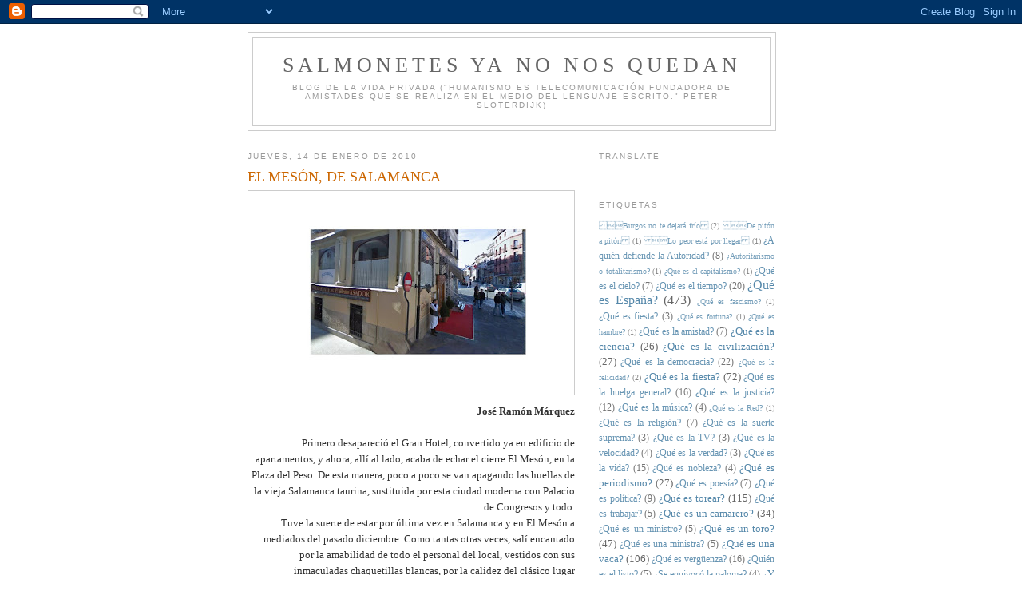

--- FILE ---
content_type: text/html; charset=UTF-8
request_url: https://salmonetesyanonosquedan.blogspot.com/2010/01/el-meson-de-salamanca.html
body_size: 28253
content:
<!DOCTYPE html>
<html dir='ltr'>
<head>
<link href='https://www.blogger.com/static/v1/widgets/2944754296-widget_css_bundle.css' rel='stylesheet' type='text/css'/>
<meta content='text/html; charset=UTF-8' http-equiv='Content-Type'/>
<meta content='blogger' name='generator'/>
<link href='https://salmonetesyanonosquedan.blogspot.com/favicon.ico' rel='icon' type='image/x-icon'/>
<link href='http://salmonetesyanonosquedan.blogspot.com/2010/01/el-meson-de-salamanca.html' rel='canonical'/>
<link rel="alternate" type="application/atom+xml" title="Salmonetes Ya No Nos Quedan - Atom" href="https://salmonetesyanonosquedan.blogspot.com/feeds/posts/default" />
<link rel="alternate" type="application/rss+xml" title="Salmonetes Ya No Nos Quedan - RSS" href="https://salmonetesyanonosquedan.blogspot.com/feeds/posts/default?alt=rss" />
<link rel="service.post" type="application/atom+xml" title="Salmonetes Ya No Nos Quedan - Atom" href="https://www.blogger.com/feeds/6830391035548542539/posts/default" />

<link rel="alternate" type="application/atom+xml" title="Salmonetes Ya No Nos Quedan - Atom" href="https://salmonetesyanonosquedan.blogspot.com/feeds/1765026221281520271/comments/default" />
<!--Can't find substitution for tag [blog.ieCssRetrofitLinks]-->
<link href='https://blogger.googleusercontent.com/img/b/R29vZ2xl/AVvXsEgq6OAm13UvB0irrXBxi2Of4-c9dm-cQB4UnGA5rLf53yBoNKXo6cya5pn2Wsw-PkIlrdQ69saXI_G9uUotsWfF7Hkqb3Mueb6s3Ldsb5w31s_zvSfEfoHSEuGZHVcwli_TTMBt4fRxkU4/s400/elmeson.bmp' rel='image_src'/>
<meta content='http://salmonetesyanonosquedan.blogspot.com/2010/01/el-meson-de-salamanca.html' property='og:url'/>
<meta content='EL MESÓN, DE SALAMANCA' property='og:title'/>
<meta content='' property='og:description'/>
<meta content='https://blogger.googleusercontent.com/img/b/R29vZ2xl/AVvXsEgq6OAm13UvB0irrXBxi2Of4-c9dm-cQB4UnGA5rLf53yBoNKXo6cya5pn2Wsw-PkIlrdQ69saXI_G9uUotsWfF7Hkqb3Mueb6s3Ldsb5w31s_zvSfEfoHSEuGZHVcwli_TTMBt4fRxkU4/w1200-h630-p-k-no-nu/elmeson.bmp' property='og:image'/>
<title>Salmonetes Ya No Nos Quedan: EL MESÓN, DE SALAMANCA</title>
<style id='page-skin-1' type='text/css'><!--
/*
-----------------------------------------------
Blogger Template Style
Name:     Minima
Date:     26 Feb 2004
Updated by: Blogger Team
----------------------------------------------- */
/* Use this with templates/template-twocol.html */
body {
background:#ffffff;
margin:0;
color:#333333;
font:x-small Georgia Serif;
font-size/* */:/**/small;
font-size: /**/small;
text-align: center;
}
a:link {
color:#5588aa;
text-decoration:none;
}
a:visited {
color:#999999;
text-decoration:none;
}
a:hover {
color:#cc6600;
text-decoration:underline;
}
a img {
border-width:0;
}
/* Header
-----------------------------------------------
*/
#header-wrapper {
width:660px;
margin:0 auto 10px;
border:1px solid #cccccc;
}
#header-inner {
background-position: center;
margin-left: auto;
margin-right: auto;
}
#header {
margin: 5px;
border: 1px solid #cccccc;
text-align: center;
color:#666666;
}
#header h1 {
margin:5px 5px 0;
padding:15px 20px .25em;
line-height:1.2em;
text-transform:uppercase;
letter-spacing:.2em;
font: normal normal 200% Georgia, Serif;
}
#header a {
color:#666666;
text-decoration:none;
}
#header a:hover {
color:#666666;
}
#header .description {
margin:0 5px 5px;
padding:0 20px 15px;
max-width:700px;
text-transform:uppercase;
letter-spacing:.2em;
line-height: 1.4em;
font: normal normal 78% 'Trebuchet MS', Trebuchet, Arial, Verdana, Sans-serif;
color: #999999;
}
#header img {
margin-left: auto;
margin-right: auto;
}
/* Outer-Wrapper
----------------------------------------------- */
#outer-wrapper {
width: 660px;
margin:0 auto;
padding:10px;
text-align:left;
font: normal normal 100% Georgia, Serif;
}
#main-wrapper {
width: 410px;
float: left;
word-wrap: break-word; /* fix for long text breaking sidebar float in IE */
overflow: hidden;     /* fix for long non-text content breaking IE sidebar float */
}
#sidebar-wrapper {
width: 220px;
float: right;
word-wrap: break-word; /* fix for long text breaking sidebar float in IE */
overflow: hidden;      /* fix for long non-text content breaking IE sidebar float */
}
/* Headings
----------------------------------------------- */
h2 {
margin:1.5em 0 .75em;
font:normal normal 78% 'Trebuchet MS',Trebuchet,Arial,Verdana,Sans-serif;
line-height: 1.4em;
text-transform:uppercase;
letter-spacing:.2em;
color:#999999;
}
/* Posts
-----------------------------------------------
*/
h2.date-header {
margin:1.5em 0 .5em;
}
.post {
margin:.5em 0 1.5em;
border-bottom:1px dotted #cccccc;
padding-bottom:1.5em;
}
.post h3 {
margin:.25em 0 0;
padding:0 0 4px;
font-size:140%;
font-weight:normal;
line-height:1.4em;
color:#cc6600;
}
.post h3 a, .post h3 a:visited, .post h3 strong {
display:block;
text-decoration:none;
color:#cc6600;
font-weight:normal;
}
.post h3 strong, .post h3 a:hover {
color:#333333;
}
.post-body {
margin:0 0 .75em;
line-height:1.6em;
}
.post-body blockquote {
line-height:1.3em;
}
.post-footer {
margin: .75em 0;
color:#999999;
text-transform:uppercase;
letter-spacing:.1em;
font: normal normal 78% 'Trebuchet MS', Trebuchet, Arial, Verdana, Sans-serif;
line-height: 1.4em;
}
.comment-link {
margin-left:.6em;
}
.post img, table.tr-caption-container {
padding:4px;
border:1px solid #cccccc;
}
.tr-caption-container img {
border: none;
padding: 0;
}
.post blockquote {
margin:1em 20px;
}
.post blockquote p {
margin:.75em 0;
}
/* Comments
----------------------------------------------- */
#comments h4 {
margin:1em 0;
font-weight: bold;
line-height: 1.4em;
text-transform:uppercase;
letter-spacing:.2em;
color: #999999;
}
#comments-block {
margin:1em 0 1.5em;
line-height:1.6em;
}
#comments-block .comment-author {
margin:.5em 0;
}
#comments-block .comment-body {
margin:.25em 0 0;
}
#comments-block .comment-footer {
margin:-.25em 0 2em;
line-height: 1.4em;
text-transform:uppercase;
letter-spacing:.1em;
}
#comments-block .comment-body p {
margin:0 0 .75em;
}
.deleted-comment {
font-style:italic;
color:gray;
}
#blog-pager-newer-link {
float: left;
}
#blog-pager-older-link {
float: right;
}
#blog-pager {
text-align: center;
}
.feed-links {
clear: both;
line-height: 2.5em;
}
/* Sidebar Content
----------------------------------------------- */
.sidebar {
color: #666666;
line-height: 1.5em;
}
.sidebar ul {
list-style:none;
margin:0 0 0;
padding:0 0 0;
}
.sidebar li {
margin:0;
padding-top:0;
padding-right:0;
padding-bottom:.25em;
padding-left:15px;
text-indent:-15px;
line-height:1.5em;
}
.sidebar .widget, .main .widget {
border-bottom:1px dotted #cccccc;
margin:0 0 1.5em;
padding:0 0 1.5em;
}
.main .Blog {
border-bottom-width: 0;
}
/* Profile
----------------------------------------------- */
.profile-img {
float: left;
margin-top: 0;
margin-right: 5px;
margin-bottom: 5px;
margin-left: 0;
padding: 4px;
border: 1px solid #cccccc;
}
.profile-data {
margin:0;
text-transform:uppercase;
letter-spacing:.1em;
font: normal normal 78% 'Trebuchet MS', Trebuchet, Arial, Verdana, Sans-serif;
color: #999999;
font-weight: bold;
line-height: 1.6em;
}
.profile-datablock {
margin:.5em 0 .5em;
}
.profile-textblock {
margin: 0.5em 0;
line-height: 1.6em;
}
.profile-link {
font: normal normal 78% 'Trebuchet MS', Trebuchet, Arial, Verdana, Sans-serif;
text-transform: uppercase;
letter-spacing: .1em;
}
/* Footer
----------------------------------------------- */
#footer {
width:660px;
clear:both;
margin:0 auto;
padding-top:15px;
line-height: 1.6em;
text-transform:uppercase;
letter-spacing:.1em;
text-align: center;
}

--></style>
<link href='https://www.blogger.com/dyn-css/authorization.css?targetBlogID=6830391035548542539&amp;zx=0c081dac-d106-4976-b7e4-cd9b1af14510' media='none' onload='if(media!=&#39;all&#39;)media=&#39;all&#39;' rel='stylesheet'/><noscript><link href='https://www.blogger.com/dyn-css/authorization.css?targetBlogID=6830391035548542539&amp;zx=0c081dac-d106-4976-b7e4-cd9b1af14510' rel='stylesheet'/></noscript>
<meta name='google-adsense-platform-account' content='ca-host-pub-1556223355139109'/>
<meta name='google-adsense-platform-domain' content='blogspot.com'/>

</head>
<body>
<div class='navbar section' id='navbar'><div class='widget Navbar' data-version='1' id='Navbar1'><script type="text/javascript">
    function setAttributeOnload(object, attribute, val) {
      if(window.addEventListener) {
        window.addEventListener('load',
          function(){ object[attribute] = val; }, false);
      } else {
        window.attachEvent('onload', function(){ object[attribute] = val; });
      }
    }
  </script>
<div id="navbar-iframe-container"></div>
<script type="text/javascript" src="https://apis.google.com/js/platform.js"></script>
<script type="text/javascript">
      gapi.load("gapi.iframes:gapi.iframes.style.bubble", function() {
        if (gapi.iframes && gapi.iframes.getContext) {
          gapi.iframes.getContext().openChild({
              url: 'https://www.blogger.com/navbar/6830391035548542539?po\x3d1765026221281520271\x26origin\x3dhttps://salmonetesyanonosquedan.blogspot.com',
              where: document.getElementById("navbar-iframe-container"),
              id: "navbar-iframe"
          });
        }
      });
    </script><script type="text/javascript">
(function() {
var script = document.createElement('script');
script.type = 'text/javascript';
script.src = '//pagead2.googlesyndication.com/pagead/js/google_top_exp.js';
var head = document.getElementsByTagName('head')[0];
if (head) {
head.appendChild(script);
}})();
</script>
</div></div>
<div id='outer-wrapper'><div id='wrap2'>
<!-- skip links for text browsers -->
<span id='skiplinks' style='display:none;'>
<a href='#main'>skip to main </a> |
      <a href='#sidebar'>skip to sidebar</a>
</span>
<div id='header-wrapper'>
<div class='header section' id='header'><div class='widget Header' data-version='1' id='Header1'>
<div id='header-inner'>
<div class='titlewrapper'>
<h1 class='title'>
<a href='https://salmonetesyanonosquedan.blogspot.com/'>
Salmonetes Ya No Nos Quedan
</a>
</h1>
</div>
<div class='descriptionwrapper'>
<p class='description'><span>Blog de la vida privada


("Humanismo es telecomunicación fundadora de amistades que se realiza en el medio del lenguaje escrito."
Peter Sloterdijk)</span></p>
</div>
</div>
</div></div>
</div>
<div id='content-wrapper'>
<div id='crosscol-wrapper' style='text-align:center'>
<div class='crosscol no-items section' id='crosscol'></div>
</div>
<div id='main-wrapper'>
<div class='main section' id='main'><div class='widget Blog' data-version='1' id='Blog1'>
<div class='blog-posts hfeed'>

          <div class="date-outer">
        
<h2 class='date-header'><span>jueves, 14 de enero de 2010</span></h2>

          <div class="date-posts">
        
<div class='post-outer'>
<div class='post hentry uncustomized-post-template' itemprop='blogPost' itemscope='itemscope' itemtype='http://schema.org/BlogPosting'>
<meta content='https://blogger.googleusercontent.com/img/b/R29vZ2xl/AVvXsEgq6OAm13UvB0irrXBxi2Of4-c9dm-cQB4UnGA5rLf53yBoNKXo6cya5pn2Wsw-PkIlrdQ69saXI_G9uUotsWfF7Hkqb3Mueb6s3Ldsb5w31s_zvSfEfoHSEuGZHVcwli_TTMBt4fRxkU4/s400/elmeson.bmp' itemprop='image_url'/>
<meta content='6830391035548542539' itemprop='blogId'/>
<meta content='1765026221281520271' itemprop='postId'/>
<a name='1765026221281520271'></a>
<h3 class='post-title entry-title' itemprop='name'>
EL MESÓN, DE SALAMANCA
</h3>
<div class='post-header'>
<div class='post-header-line-1'></div>
</div>
<div class='post-body entry-content' id='post-body-1765026221281520271' itemprop='description articleBody'>
<div style="text-align: right;"><a href="https://blogger.googleusercontent.com/img/b/R29vZ2xl/AVvXsEgq6OAm13UvB0irrXBxi2Of4-c9dm-cQB4UnGA5rLf53yBoNKXo6cya5pn2Wsw-PkIlrdQ69saXI_G9uUotsWfF7Hkqb3Mueb6s3Ldsb5w31s_zvSfEfoHSEuGZHVcwli_TTMBt4fRxkU4/s1600-h/elmeson.bmp" onblur="try {parent.deselectBloggerImageGracefully();} catch(e) {}"><img alt="" border="0" id="BLOGGER_PHOTO_ID_5425834509500326466" src="https://blogger.googleusercontent.com/img/b/R29vZ2xl/AVvXsEgq6OAm13UvB0irrXBxi2Of4-c9dm-cQB4UnGA5rLf53yBoNKXo6cya5pn2Wsw-PkIlrdQ69saXI_G9uUotsWfF7Hkqb3Mueb6s3Ldsb5w31s_zvSfEfoHSEuGZHVcwli_TTMBt4fRxkU4/s400/elmeson.bmp" style="margin: 0px auto 10px; display: block; text-align: center; cursor: pointer; width: 400px; height: 247px;" /></a><span style="font-weight: bold;">José Ramón Márquez</span><br /><br />Primero desapareció el Gran Hotel, convertido ya en edificio de apartamentos, y ahora, allí al lado, acaba de echar el cierre El Mesón, en la Plaza del Peso. De esta manera, poco a poco se van apagando las huellas de la vieja Salamanca taurina, sustituida por esta ciudad moderna con Palacio de Congresos y todo.<br />Tuve la suerte de estar por última vez en Salamanca y en El Mesón a mediados del pasado diciembre. Como tantas otras veces, salí encantado por la amabilidad de todo el personal del local, vestidos con sus inmaculadas chaquetillas blancas, por la calidez del clásico lugar acrecentada por su techo abovedado y por la enjundia de su cocina auténtica y sin engaños. Tomamos mollejas y un estupendo cochinillo recién asado que me hizo recordar el viejo estilo de los que sacaba <span style="font-weight: bold;">Cándido</span> de su horno del Azoguejo en Segovia. Durante el almuerzo evocábamos otros almuerzos con la casa atestada de gente en el fragor de la Feria. Desde la pared, como siempre, nos observaba la verónica de <span style="font-weight: bold;">Julio Robles</span>.<br />Ahora, a medida que se disuelve la Salamanca de los grandes señores ganaderos, y van desapareciendo paulatinamente los lugares de ese tiempo, ya sólo nos va quedando el recio retrato de aquel mundo que nos legó la maestría de <span style="font-weight: bold;">Alfonso Navalón</span>.<br /></div>
<div style='clear: both;'></div>
</div>
<div class='post-footer'>
<div class='post-footer-line post-footer-line-1'>
<span class='post-author vcard'>
Publicado por
<span class='fn' itemprop='author' itemscope='itemscope' itemtype='http://schema.org/Person'>
<meta content='https://www.blogger.com/profile/04004131971689360011' itemprop='url'/>
<a class='g-profile' href='https://www.blogger.com/profile/04004131971689360011' rel='author' title='author profile'>
<span itemprop='name'>ignacio ruiz quintano</span>
</a>
</span>
</span>
<span class='post-timestamp'>
en
<meta content='http://salmonetesyanonosquedan.blogspot.com/2010/01/el-meson-de-salamanca.html' itemprop='url'/>
<a class='timestamp-link' href='https://salmonetesyanonosquedan.blogspot.com/2010/01/el-meson-de-salamanca.html' rel='bookmark' title='permanent link'><abbr class='published' itemprop='datePublished' title='2010-01-14T00:07:00+01:00'>0:07</abbr></a>
</span>
<span class='post-comment-link'>
</span>
<span class='post-icons'>
<span class='item-action'>
<a href='https://www.blogger.com/email-post/6830391035548542539/1765026221281520271' title='Enviar entrada por correo electrónico'>
<img alt='' class='icon-action' height='13' src='https://resources.blogblog.com/img/icon18_email.gif' width='18'/>
</a>
</span>
<span class='item-control blog-admin pid-98631355'>
<a href='https://www.blogger.com/post-edit.g?blogID=6830391035548542539&postID=1765026221281520271&from=pencil' title='Editar entrada'>
<img alt='' class='icon-action' height='18' src='https://resources.blogblog.com/img/icon18_edit_allbkg.gif' width='18'/>
</a>
</span>
</span>
<div class='post-share-buttons goog-inline-block'>
</div>
</div>
<div class='post-footer-line post-footer-line-2'>
<span class='post-labels'>
Etiquetas:
<a href='https://salmonetesyanonosquedan.blogspot.com/search/label/Casas%20de%20L%C3%BAculo%20%2F%20Salamanca' rel='tag'>Casas de Lúculo / Salamanca</a>
</span>
</div>
<div class='post-footer-line post-footer-line-3'>
<span class='post-location'>
</span>
</div>
</div>
</div>
<div class='comments' id='comments'>
<a name='comments'></a>
</div>
</div>

        </div></div>
      
</div>
<div class='blog-pager' id='blog-pager'>
<span id='blog-pager-newer-link'>
<a class='blog-pager-newer-link' href='https://salmonetesyanonosquedan.blogspot.com/2010/01/el-moroso-jose-marquez.html' id='Blog1_blog-pager-newer-link' title='Entrada más reciente'>Entrada más reciente</a>
</span>
<span id='blog-pager-older-link'>
<a class='blog-pager-older-link' href='https://salmonetesyanonosquedan.blogspot.com/2010/01/sevilla-cid-y-victorinos.html' id='Blog1_blog-pager-older-link' title='Entrada antigua'>Entrada antigua</a>
</span>
<a class='home-link' href='https://salmonetesyanonosquedan.blogspot.com/'>Inicio</a>
</div>
<div class='clear'></div>
<div class='post-feeds'>
</div>
</div></div>
</div>
<div id='sidebar-wrapper'>
<div class='sidebar section' id='sidebar'><div class='widget Translate' data-version='1' id='Translate1'>
<h2 class='title'>Translate</h2>
<div id='google_translate_element'></div>
<script>
    function googleTranslateElementInit() {
      new google.translate.TranslateElement({
        pageLanguage: 'es',
        autoDisplay: 'true',
        layout: google.translate.TranslateElement.InlineLayout.VERTICAL
      }, 'google_translate_element');
    }
  </script>
<script src='//translate.google.com/translate_a/element.js?cb=googleTranslateElementInit'></script>
<div class='clear'></div>
</div><div class='widget Label' data-version='1' id='Label1'>
<h2>Etiquetas</h2>
<div class='widget-content cloud-label-widget-content'>
<span class='label-size label-size-1'>
<a dir='ltr' href='https://salmonetesyanonosquedan.blogspot.com/search/label/%0B%12%1ABurgos%20no%20te%20dejar%C3%A1%20fr%C3%ADo%0C'>&#11;&#18;&#26;Burgos no te dejará frío&#12;</a>
<span class='label-count' dir='ltr'>(2)</span>
</span>
<span class='label-size label-size-1'>
<a dir='ltr' href='https://salmonetesyanonosquedan.blogspot.com/search/label/%0B%12%12De%20pit%C3%B3n%20a%20pit%C3%B3n%0C'>&#11;&#18;&#18;De pitón a pitón&#12;</a>
<span class='label-count' dir='ltr'>(1)</span>
</span>
<span class='label-size label-size-1'>
<a dir='ltr' href='https://salmonetesyanonosquedan.blogspot.com/search/label/%0B%12%18Lo%20peor%20est%C3%A1%20por%20llegar%0C'>&#11;&#18;&#24;Lo peor está por llegar&#12;</a>
<span class='label-count' dir='ltr'>(1)</span>
</span>
<span class='label-size label-size-2'>
<a dir='ltr' href='https://salmonetesyanonosquedan.blogspot.com/search/label/%C2%BFA%20qui%C3%A9n%20defiende%20la%20Autoridad%3F'>&#191;A quién defiende la Autoridad?</a>
<span class='label-count' dir='ltr'>(8)</span>
</span>
<span class='label-size label-size-1'>
<a dir='ltr' href='https://salmonetesyanonosquedan.blogspot.com/search/label/%C2%BFAutoritarismo%20o%20totalitarismo%3F'>&#191;Autoritarismo o totalitarismo?</a>
<span class='label-count' dir='ltr'>(1)</span>
</span>
<span class='label-size label-size-1'>
<a dir='ltr' href='https://salmonetesyanonosquedan.blogspot.com/search/label/%C2%BFQu%C3%A9%20es%20el%20capitalismo%3F'>&#191;Qué es el capitalismo?</a>
<span class='label-count' dir='ltr'>(1)</span>
</span>
<span class='label-size label-size-2'>
<a dir='ltr' href='https://salmonetesyanonosquedan.blogspot.com/search/label/%C2%BFQu%C3%A9%20es%20el%20cielo%3F'>&#191;Qué es el cielo?</a>
<span class='label-count' dir='ltr'>(7)</span>
</span>
<span class='label-size label-size-2'>
<a dir='ltr' href='https://salmonetesyanonosquedan.blogspot.com/search/label/%C2%BFQu%C3%A9%20es%20el%20tiempo%3F'>&#191;Qué es el tiempo?</a>
<span class='label-count' dir='ltr'>(20)</span>
</span>
<span class='label-size label-size-4'>
<a dir='ltr' href='https://salmonetesyanonosquedan.blogspot.com/search/label/%C2%BFQu%C3%A9%20es%20Espa%C3%B1a%3F'>&#191;Qué es España?</a>
<span class='label-count' dir='ltr'>(473)</span>
</span>
<span class='label-size label-size-1'>
<a dir='ltr' href='https://salmonetesyanonosquedan.blogspot.com/search/label/%C2%BFQu%C3%A9%20es%20fascismo%3F'>&#191;Qué es fascismo?</a>
<span class='label-count' dir='ltr'>(1)</span>
</span>
<span class='label-size label-size-2'>
<a dir='ltr' href='https://salmonetesyanonosquedan.blogspot.com/search/label/%C2%BFQu%C3%A9%20es%20fiesta%3F'>&#191;Qué es fiesta?</a>
<span class='label-count' dir='ltr'>(3)</span>
</span>
<span class='label-size label-size-1'>
<a dir='ltr' href='https://salmonetesyanonosquedan.blogspot.com/search/label/%C2%BFQu%C3%A9%20es%20fortuna%3F'>&#191;Qué es fortuna?</a>
<span class='label-count' dir='ltr'>(1)</span>
</span>
<span class='label-size label-size-1'>
<a dir='ltr' href='https://salmonetesyanonosquedan.blogspot.com/search/label/%C2%BFQu%C3%A9%20es%20hambre%3F'>&#191;Qué es hambre?</a>
<span class='label-count' dir='ltr'>(1)</span>
</span>
<span class='label-size label-size-2'>
<a dir='ltr' href='https://salmonetesyanonosquedan.blogspot.com/search/label/%C2%BFQu%C3%A9%20es%20la%20amistad%3F'>&#191;Qué es la amistad?</a>
<span class='label-count' dir='ltr'>(7)</span>
</span>
<span class='label-size label-size-3'>
<a dir='ltr' href='https://salmonetesyanonosquedan.blogspot.com/search/label/%C2%BFQu%C3%A9%20es%20la%20ciencia%3F'>&#191;Qué es la ciencia?</a>
<span class='label-count' dir='ltr'>(26)</span>
</span>
<span class='label-size label-size-3'>
<a dir='ltr' href='https://salmonetesyanonosquedan.blogspot.com/search/label/%C2%BFQu%C3%A9%20es%20la%20civilizaci%C3%B3n%3F'>&#191;Qué es la civilización?</a>
<span class='label-count' dir='ltr'>(27)</span>
</span>
<span class='label-size label-size-2'>
<a dir='ltr' href='https://salmonetesyanonosquedan.blogspot.com/search/label/%C2%BFQu%C3%A9%20es%20la%20democracia%3F'>&#191;Qué es la democracia?</a>
<span class='label-count' dir='ltr'>(22)</span>
</span>
<span class='label-size label-size-1'>
<a dir='ltr' href='https://salmonetesyanonosquedan.blogspot.com/search/label/%C2%BFQu%C3%A9%20es%20la%20felicidad%3F'>&#191;Qué es la felicidad?</a>
<span class='label-count' dir='ltr'>(2)</span>
</span>
<span class='label-size label-size-3'>
<a dir='ltr' href='https://salmonetesyanonosquedan.blogspot.com/search/label/%C2%BFQu%C3%A9%20es%20la%20fiesta%3F'>&#191;Qué es la fiesta?</a>
<span class='label-count' dir='ltr'>(72)</span>
</span>
<span class='label-size label-size-2'>
<a dir='ltr' href='https://salmonetesyanonosquedan.blogspot.com/search/label/%C2%BFQu%C3%A9%20es%20la%20huelga%20general%3F'>&#191;Qué es la huelga general?</a>
<span class='label-count' dir='ltr'>(16)</span>
</span>
<span class='label-size label-size-2'>
<a dir='ltr' href='https://salmonetesyanonosquedan.blogspot.com/search/label/%C2%BFQu%C3%A9%20es%20la%20justicia%3F'>&#191;Qué es la justicia?</a>
<span class='label-count' dir='ltr'>(12)</span>
</span>
<span class='label-size label-size-2'>
<a dir='ltr' href='https://salmonetesyanonosquedan.blogspot.com/search/label/%C2%BFQu%C3%A9%20es%20la%20m%C3%BAsica%3F'>&#191;Qué es la música?</a>
<span class='label-count' dir='ltr'>(4)</span>
</span>
<span class='label-size label-size-1'>
<a dir='ltr' href='https://salmonetesyanonosquedan.blogspot.com/search/label/%C2%BFQu%C3%A9%20es%20la%20Red%3F'>&#191;Qué es la Red?</a>
<span class='label-count' dir='ltr'>(1)</span>
</span>
<span class='label-size label-size-2'>
<a dir='ltr' href='https://salmonetesyanonosquedan.blogspot.com/search/label/%C2%BFQu%C3%A9%20es%20la%20religi%C3%B3n%3F'>&#191;Qué es la religión?</a>
<span class='label-count' dir='ltr'>(7)</span>
</span>
<span class='label-size label-size-2'>
<a dir='ltr' href='https://salmonetesyanonosquedan.blogspot.com/search/label/%C2%BFQu%C3%A9%20es%20la%20suerte%20suprema%3F'>&#191;Qué es la suerte suprema?</a>
<span class='label-count' dir='ltr'>(3)</span>
</span>
<span class='label-size label-size-2'>
<a dir='ltr' href='https://salmonetesyanonosquedan.blogspot.com/search/label/%C2%BFQu%C3%A9%20es%20la%20TV%3F'>&#191;Qué es la TV?</a>
<span class='label-count' dir='ltr'>(3)</span>
</span>
<span class='label-size label-size-2'>
<a dir='ltr' href='https://salmonetesyanonosquedan.blogspot.com/search/label/%C2%BFQu%C3%A9%20es%20la%20velocidad%3F'>&#191;Qué es la velocidad?</a>
<span class='label-count' dir='ltr'>(4)</span>
</span>
<span class='label-size label-size-2'>
<a dir='ltr' href='https://salmonetesyanonosquedan.blogspot.com/search/label/%C2%BFQu%C3%A9%20es%20la%20verdad%3F'>&#191;Qué es la verdad?</a>
<span class='label-count' dir='ltr'>(3)</span>
</span>
<span class='label-size label-size-2'>
<a dir='ltr' href='https://salmonetesyanonosquedan.blogspot.com/search/label/%C2%BFQu%C3%A9%20es%20la%20vida%3F'>&#191;Qué es la vida?</a>
<span class='label-count' dir='ltr'>(15)</span>
</span>
<span class='label-size label-size-2'>
<a dir='ltr' href='https://salmonetesyanonosquedan.blogspot.com/search/label/%C2%BFQu%C3%A9%20es%20nobleza%3F'>&#191;Qué es nobleza?</a>
<span class='label-count' dir='ltr'>(4)</span>
</span>
<span class='label-size label-size-3'>
<a dir='ltr' href='https://salmonetesyanonosquedan.blogspot.com/search/label/%C2%BFQu%C3%A9%20es%20periodismo%3F'>&#191;Qué es periodismo?</a>
<span class='label-count' dir='ltr'>(27)</span>
</span>
<span class='label-size label-size-2'>
<a dir='ltr' href='https://salmonetesyanonosquedan.blogspot.com/search/label/%C2%BFQu%C3%A9%20es%20poes%C3%ADa%3F'>&#191;Qué es poesía?</a>
<span class='label-count' dir='ltr'>(7)</span>
</span>
<span class='label-size label-size-2'>
<a dir='ltr' href='https://salmonetesyanonosquedan.blogspot.com/search/label/%C2%BFQu%C3%A9%20es%20pol%C3%ADtica%3F'>&#191;Qué es política?</a>
<span class='label-count' dir='ltr'>(9)</span>
</span>
<span class='label-size label-size-3'>
<a dir='ltr' href='https://salmonetesyanonosquedan.blogspot.com/search/label/%C2%BFQu%C3%A9%20es%20torear%3F'>&#191;Qué es torear?</a>
<span class='label-count' dir='ltr'>(115)</span>
</span>
<span class='label-size label-size-2'>
<a dir='ltr' href='https://salmonetesyanonosquedan.blogspot.com/search/label/%C2%BFQu%C3%A9%20es%20trabajar%3F'>&#191;Qué es trabajar?</a>
<span class='label-count' dir='ltr'>(5)</span>
</span>
<span class='label-size label-size-3'>
<a dir='ltr' href='https://salmonetesyanonosquedan.blogspot.com/search/label/%C2%BFQu%C3%A9%20es%20un%20camarero%3F'>&#191;Qué es un camarero?</a>
<span class='label-count' dir='ltr'>(34)</span>
</span>
<span class='label-size label-size-2'>
<a dir='ltr' href='https://salmonetesyanonosquedan.blogspot.com/search/label/%C2%BFQu%C3%A9%20es%20un%20ministro%3F'>&#191;Qué es un ministro?</a>
<span class='label-count' dir='ltr'>(5)</span>
</span>
<span class='label-size label-size-3'>
<a dir='ltr' href='https://salmonetesyanonosquedan.blogspot.com/search/label/%C2%BFQu%C3%A9%20es%20un%20toro%3F'>&#191;Qué es un toro?</a>
<span class='label-count' dir='ltr'>(47)</span>
</span>
<span class='label-size label-size-2'>
<a dir='ltr' href='https://salmonetesyanonosquedan.blogspot.com/search/label/%C2%BFQu%C3%A9%20es%20una%20ministra%3F'>&#191;Qué es una ministra?</a>
<span class='label-count' dir='ltr'>(5)</span>
</span>
<span class='label-size label-size-3'>
<a dir='ltr' href='https://salmonetesyanonosquedan.blogspot.com/search/label/%C2%BFQu%C3%A9%20es%20una%20vaca%3F'>&#191;Qué es una vaca?</a>
<span class='label-count' dir='ltr'>(106)</span>
</span>
<span class='label-size label-size-2'>
<a dir='ltr' href='https://salmonetesyanonosquedan.blogspot.com/search/label/%C2%BFQu%C3%A9%20es%20verg%C3%BCenza%3F'>&#191;Qué es vergüenza?</a>
<span class='label-count' dir='ltr'>(16)</span>
</span>
<span class='label-size label-size-2'>
<a dir='ltr' href='https://salmonetesyanonosquedan.blogspot.com/search/label/%C2%BFQui%C3%A9n%20es%20el%20listo%3F'>&#191;Quién es el listo?</a>
<span class='label-count' dir='ltr'>(5)</span>
</span>
<span class='label-size label-size-2'>
<a dir='ltr' href='https://salmonetesyanonosquedan.blogspot.com/search/label/%C2%BFSe%20equivoc%C3%B3%20la%20paloma%3F'>&#191;Se equivocó la paloma?</a>
<span class='label-count' dir='ltr'>(4)</span>
</span>
<span class='label-size label-size-3'>
<a dir='ltr' href='https://salmonetesyanonosquedan.blogspot.com/search/label/%C2%BFY%20yo%20a%20qui%C3%A9n%20voto%3F'>&#191;Y yo a quién voto?</a>
<span class='label-count' dir='ltr'>(29)</span>
</span>
<span class='label-size label-size-1'>
<a dir='ltr' href='https://salmonetesyanonosquedan.blogspot.com/search/label/%C2%B4Caravia%20al%20paso'>&#180;Caravia al paso</a>
<span class='label-count' dir='ltr'>(2)</span>
</span>
<span class='label-size label-size-1'>
<a dir='ltr' href='https://salmonetesyanonosquedan.blogspot.com/search/label/2013'>2013</a>
<span class='label-count' dir='ltr'>(1)</span>
</span>
<span class='label-size label-size-1'>
<a dir='ltr' href='https://salmonetesyanonosquedan.blogspot.com/search/label/2017'>2017</a>
<span class='label-count' dir='ltr'>(1)</span>
</span>
<span class='label-size label-size-1'>
<a dir='ltr' href='https://salmonetesyanonosquedan.blogspot.com/search/label/2020'>2020</a>
<span class='label-count' dir='ltr'>(1)</span>
</span>
<span class='label-size label-size-2'>
<a dir='ltr' href='https://salmonetesyanonosquedan.blogspot.com/search/label/75%20A%C3%B1os%20del%20D%C3%ADa%20D'>75 Años del Día D</a>
<span class='label-count' dir='ltr'>(6)</span>
</span>
<span class='label-size label-size-2'>
<a dir='ltr' href='https://salmonetesyanonosquedan.blogspot.com/search/label/76%20A%C3%B1os%20del%20D%C3%ADa%20D'>76 Años del Día D</a>
<span class='label-count' dir='ltr'>(3)</span>
</span>
<span class='label-size label-size-1'>
<a dir='ltr' href='https://salmonetesyanonosquedan.blogspot.com/search/label/80%20A%C3%B1os%20del%20D%C3%ADa%20D'>80 Años del Día D</a>
<span class='label-count' dir='ltr'>(1)</span>
</span>
<span class='label-size label-size-2'>
<a dir='ltr' href='https://salmonetesyanonosquedan.blogspot.com/search/label/A%20la%20sombra%20de%20las%20muchachas%20en%20flor'>A la sombra de las muchachas en flor</a>
<span class='label-count' dir='ltr'>(5)</span>
</span>
<span class='label-size label-size-1'>
<a dir='ltr' href='https://salmonetesyanonosquedan.blogspot.com/search/label/A%20m%C3%A1s%20a%20m%C3%A1s'>A más a más</a>
<span class='label-count' dir='ltr'>(2)</span>
</span>
<span class='label-size label-size-2'>
<a dir='ltr' href='https://salmonetesyanonosquedan.blogspot.com/search/label/A%20un%20paso%20del%20precipicio'>A un paso del precipicio</a>
<span class='label-count' dir='ltr'>(9)</span>
</span>
<span class='label-size label-size-3'>
<a dir='ltr' href='https://salmonetesyanonosquedan.blogspot.com/search/label/A%20ver%20esos%20humos'>A ver esos humos</a>
<span class='label-count' dir='ltr'>(27)</span>
</span>
<span class='label-size label-size-1'>
<a dir='ltr' href='https://salmonetesyanonosquedan.blogspot.com/search/label/Abc%20Cultural'>Abc Cultural</a>
<span class='label-count' dir='ltr'>(1)</span>
</span>
<span class='label-size label-size-3'>
<a dir='ltr' href='https://salmonetesyanonosquedan.blogspot.com/search/label/ABC%20del%20Periodismo'>ABC del Periodismo</a>
<span class='label-count' dir='ltr'>(54)</span>
</span>
<span class='label-size label-size-1'>
<a dir='ltr' href='https://salmonetesyanonosquedan.blogspot.com/search/label/Aclaraci%C3%B3n'>Aclaración</a>
<span class='label-count' dir='ltr'>(2)</span>
</span>
<span class='label-size label-size-2'>
<a dir='ltr' href='https://salmonetesyanonosquedan.blogspot.com/search/label/Acontecimientos%20planetarios'>Acontecimientos planetarios</a>
<span class='label-count' dir='ltr'>(5)</span>
</span>
<span class='label-size label-size-1'>
<a dir='ltr' href='https://salmonetesyanonosquedan.blogspot.com/search/label/Ademuz%20al%20paso'>Ademuz al paso</a>
<span class='label-count' dir='ltr'>(1)</span>
</span>
<span class='label-size label-size-3'>
<a dir='ltr' href='https://salmonetesyanonosquedan.blogspot.com/search/label/Agradecimiento'>Agradecimiento</a>
<span class='label-count' dir='ltr'>(33)</span>
</span>
<span class='label-size label-size-2'>
<a dir='ltr' href='https://salmonetesyanonosquedan.blogspot.com/search/label/Al%20aire%20de%20su%20vuelo'>Al aire de su vuelo</a>
<span class='label-count' dir='ltr'>(4)</span>
</span>
<span class='label-size label-size-2'>
<a dir='ltr' href='https://salmonetesyanonosquedan.blogspot.com/search/label/Al%20fonde%20de%20la%20Red%20%2F%20Domingo%20Gonz%C3%A1lez'>Al fonde de la Red / Domingo González</a>
<span class='label-count' dir='ltr'>(3)</span>
</span>
<span class='label-size label-size-3'>
<a dir='ltr' href='https://salmonetesyanonosquedan.blogspot.com/search/label/Al%20fonde%20de%20la%20Red%20%2F%20Javier%20Bilbao'>Al fonde de la Red / Javier Bilbao</a>
<span class='label-count' dir='ltr'>(37)</span>
</span>
<span class='label-size label-size-2'>
<a dir='ltr' href='https://salmonetesyanonosquedan.blogspot.com/search/label/Al%20fondo%20de%20la%20Red'>Al fondo de la Red</a>
<span class='label-count' dir='ltr'>(10)</span>
</span>
<span class='label-size label-size-1'>
<a dir='ltr' href='https://salmonetesyanonosquedan.blogspot.com/search/label/Al%20fondo%20de%20la%20red%20%2F'>Al fondo de la red /</a>
<span class='label-count' dir='ltr'>(1)</span>
</span>
<span class='label-size label-size-1'>
<a dir='ltr' href='https://salmonetesyanonosquedan.blogspot.com/search/label/Al%20fondo%20de%20la%20Red%20%2F%20Abelenda%20Delgado'>Al fondo de la Red / Abelenda Delgado</a>
<span class='label-count' dir='ltr'>(1)</span>
</span>
<span class='label-size label-size-1'>
<a dir='ltr' href='https://salmonetesyanonosquedan.blogspot.com/search/label/Al%20fondo%20de%20la%20Red%20%2F%20Aguinaga'>Al fondo de la Red / Aguinaga</a>
<span class='label-count' dir='ltr'>(1)</span>
</span>
<span class='label-size label-size-1'>
<a dir='ltr' href='https://salmonetesyanonosquedan.blogspot.com/search/label/Al%20fondo%20de%20la%20Red%20%2F%20Alberto%20Buela'>Al fondo de la Red / Alberto Buela</a>
<span class='label-count' dir='ltr'>(1)</span>
</span>
<span class='label-size label-size-3'>
<a dir='ltr' href='https://salmonetesyanonosquedan.blogspot.com/search/label/Al%20fondo%20de%20la%20Red%20%2F%20Alberto%20Salcedo%20Ramos'>Al fondo de la Red / Alberto Salcedo Ramos</a>
<span class='label-count' dir='ltr'>(53)</span>
</span>
<span class='label-size label-size-3'>
<a dir='ltr' href='https://salmonetesyanonosquedan.blogspot.com/search/label/Al%20fondo%20de%20la%20Red%20%2F%20Alfredo%20Valenzuela'>Al fondo de la Red / Alfredo Valenzuela</a>
<span class='label-count' dir='ltr'>(40)</span>
</span>
<span class='label-size label-size-2'>
<a dir='ltr' href='https://salmonetesyanonosquedan.blogspot.com/search/label/Al%20fondo%20de%20la%20Red%20%2F%20Antonio%20Burgos'>Al fondo de la Red / Antonio Burgos</a>
<span class='label-count' dir='ltr'>(4)</span>
</span>
<span class='label-size label-size-1'>
<a dir='ltr' href='https://salmonetesyanonosquedan.blogspot.com/search/label/Al%20fondo%20de%20la%20Red%20%2F%20Antonio%20D%C3%ADaz'>Al fondo de la Red / Antonio Díaz</a>
<span class='label-count' dir='ltr'>(1)</span>
</span>
<span class='label-size label-size-3'>
<a dir='ltr' href='https://salmonetesyanonosquedan.blogspot.com/search/label/Al%20fondo%20de%20la%20Red%20%2F%20Aquilino%20Duque'>Al fondo de la Red / Aquilino Duque</a>
<span class='label-count' dir='ltr'>(53)</span>
</span>
<span class='label-size label-size-1'>
<a dir='ltr' href='https://salmonetesyanonosquedan.blogspot.com/search/label/Al%20fondo%20de%20la%20Red%20%2F%20Armando%20Pego%20Puigb%C3%B3'>Al fondo de la Red / Armando Pego Puigbó</a>
<span class='label-count' dir='ltr'>(2)</span>
</span>
<span class='label-size label-size-1'>
<a dir='ltr' href='https://salmonetesyanonosquedan.blogspot.com/search/label/Al%20fondo%20de%20la%20Red%20%2F%20Armesilla'>Al fondo de la Red / Armesilla</a>
<span class='label-count' dir='ltr'>(1)</span>
</span>
<span class='label-size label-size-2'>
<a dir='ltr' href='https://salmonetesyanonosquedan.blogspot.com/search/label/Al%20fondo%20de%20la%20Red%20%2F%20Arnaud%20Imatz'>Al fondo de la Red / Arnaud Imatz</a>
<span class='label-count' dir='ltr'>(9)</span>
</span>
<span class='label-size label-size-2'>
<a dir='ltr' href='https://salmonetesyanonosquedan.blogspot.com/search/label/Al%20fondo%20de%20la%20Red%20%2F%20Arte'>Al fondo de la Red / Arte</a>
<span class='label-count' dir='ltr'>(17)</span>
</span>
<span class='label-size label-size-3'>
<a dir='ltr' href='https://salmonetesyanonosquedan.blogspot.com/search/label/Al%20fondo%20de%20la%20Red%20%2F%20Bada'>Al fondo de la Red / Bada</a>
<span class='label-count' dir='ltr'>(55)</span>
</span>
<span class='label-size label-size-2'>
<a dir='ltr' href='https://salmonetesyanonosquedan.blogspot.com/search/label/Al%20fondo%20de%20la%20Red%20%2F%20Beatriz%20Manj%C3%B3n'>Al fondo de la Red / Beatriz Manjón</a>
<span class='label-count' dir='ltr'>(20)</span>
</span>
<span class='label-size label-size-1'>
<a dir='ltr' href='https://salmonetesyanonosquedan.blogspot.com/search/label/Al%20fondo%20de%20la%20Red%20%2F%20C.%20Jim%C3%A9nez'>Al fondo de la Red / C. Jiménez</a>
<span class='label-count' dir='ltr'>(2)</span>
</span>
<span class='label-size label-size-1'>
<a dir='ltr' href='https://salmonetesyanonosquedan.blogspot.com/search/label/Al%20fondo%20de%20la%20Red%20%2F%20Carlos%20Esteban'>Al fondo de la Red / Carlos Esteban</a>
<span class='label-count' dir='ltr'>(1)</span>
</span>
<span class='label-size label-size-1'>
<a dir='ltr' href='https://salmonetesyanonosquedan.blogspot.com/search/label/Al%20fondo%20de%20la%20Red%20%2F%20Carlos%20Malpartida'>Al fondo de la Red / Carlos Malpartida</a>
<span class='label-count' dir='ltr'>(1)</span>
</span>
<span class='label-size label-size-2'>
<a dir='ltr' href='https://salmonetesyanonosquedan.blogspot.com/search/label/Al%20fondo%20de%20la%20Red%20%2F%20Carlos%20Moliner'>Al fondo de la Red / Carlos Moliner</a>
<span class='label-count' dir='ltr'>(8)</span>
</span>
<span class='label-size label-size-3'>
<a dir='ltr' href='https://salmonetesyanonosquedan.blogspot.com/search/label/Al%20fondo%20de%20la%20Red%20%2F%20Cascante'>Al fondo de la Red / Cascante</a>
<span class='label-count' dir='ltr'>(49)</span>
</span>
<span class='label-size label-size-1'>
<a dir='ltr' href='https://salmonetesyanonosquedan.blogspot.com/search/label/Al%20fondo%20de%20la%20Red%20%2F%20Coello%20Ugalde'>Al fondo de la Red / Coello Ugalde</a>
<span class='label-count' dir='ltr'>(1)</span>
</span>
<span class='label-size label-size-1'>
<a dir='ltr' href='https://salmonetesyanonosquedan.blogspot.com/search/label/Al%20fondo%20de%20la%20Red%20%2F%20Cristian%20Campos'>Al fondo de la Red / Cristian Campos</a>
<span class='label-count' dir='ltr'>(2)</span>
</span>
<span class='label-size label-size-3'>
<a dir='ltr' href='https://salmonetesyanonosquedan.blogspot.com/search/label/Al%20fondo%20de%20la%20Red%20%2F%20Cristina%20Losada'>Al fondo de la Red / Cristina Losada</a>
<span class='label-count' dir='ltr'>(35)</span>
</span>
<span class='label-size label-size-2'>
<a dir='ltr' href='https://salmonetesyanonosquedan.blogspot.com/search/label/Al%20fondo%20de%20la%20Red%20%2F%20Curtis%20Yarvin'>Al fondo de la Red / Curtis Yarvin</a>
<span class='label-count' dir='ltr'>(17)</span>
</span>
<span class='label-size label-size-2'>
<a dir='ltr' href='https://salmonetesyanonosquedan.blogspot.com/search/label/Al%20fondo%20de%20la%20Red%20%2F%20Dalmacio%20Negro'>Al fondo de la Red / Dalmacio Negro</a>
<span class='label-count' dir='ltr'>(21)</span>
</span>
<span class='label-size label-size-1'>
<a dir='ltr' href='https://salmonetesyanonosquedan.blogspot.com/search/label/Al%20fondo%20de%20la%20Red%20%2F%20David%20Gistau'>Al fondo de la Red / David Gistau</a>
<span class='label-count' dir='ltr'>(1)</span>
</span>
<span class='label-size label-size-1'>
<a dir='ltr' href='https://salmonetesyanonosquedan.blogspot.com/search/label/Al%20fondo%20de%20la%20Red%20%2F%20David%20Roman'>Al fondo de la Red / David Roman</a>
<span class='label-count' dir='ltr'>(2)</span>
</span>
<span class='label-size label-size-2'>
<a dir='ltr' href='https://salmonetesyanonosquedan.blogspot.com/search/label/Al%20fondo%20de%20la%20Red%20%2F%20David%20Rom%C3%A1n'>Al fondo de la Red / David Román</a>
<span class='label-count' dir='ltr'>(4)</span>
</span>
<span class='label-size label-size-2'>
<a dir='ltr' href='https://salmonetesyanonosquedan.blogspot.com/search/label/Al%20fondo%20de%20la%20Red%20%2F%20Domingo%20Gonz%C3%A1lez'>Al fondo de la Red / Domingo González</a>
<span class='label-count' dir='ltr'>(4)</span>
</span>
<span class='label-size label-size-2'>
<a dir='ltr' href='https://salmonetesyanonosquedan.blogspot.com/search/label/Al%20fondo%20de%20la%20Red%20%2F%20Edi%20Clavo'>Al fondo de la Red / Edi Clavo</a>
<span class='label-count' dir='ltr'>(7)</span>
</span>
<span class='label-size label-size-2'>
<a dir='ltr' href='https://salmonetesyanonosquedan.blogspot.com/search/label/Al%20fondo%20de%20la%20Red%20%2F%20Emilia%20Landaluce'>Al fondo de la Red / Emilia Landaluce</a>
<span class='label-count' dir='ltr'>(10)</span>
</span>
<span class='label-size label-size-1'>
<a dir='ltr' href='https://salmonetesyanonosquedan.blogspot.com/search/label/Al%20fondo%20de%20la%20Red%20%2F%20Esperanza%20Ruiz'>Al fondo de la Red / Esperanza Ruiz</a>
<span class='label-count' dir='ltr'>(1)</span>
</span>
<span class='label-size label-size-1'>
<a dir='ltr' href='https://salmonetesyanonosquedan.blogspot.com/search/label/Al%20fondo%20de%20la%20Red%20%2F%20Francisco%20Umbral'>Al fondo de la Red / Francisco Umbral</a>
<span class='label-count' dir='ltr'>(1)</span>
</span>
<span class='label-size label-size-3'>
<a dir='ltr' href='https://salmonetesyanonosquedan.blogspot.com/search/label/Al%20fondo%20de%20la%20Red%20%2F%20Garc%C3%ADa%20Dom%C3%ADnguez'>Al fondo de la Red / García Domínguez</a>
<span class='label-count' dir='ltr'>(76)</span>
</span>
<span class='label-size label-size-1'>
<a dir='ltr' href='https://salmonetesyanonosquedan.blogspot.com/search/label/Al%20fondo%20de%20la%20Red%20%2F%20Gonz%C3%A1lez%20Fisher'>Al fondo de la Red / González Fisher</a>
<span class='label-count' dir='ltr'>(1)</span>
</span>
<span class='label-size label-size-4'>
<a dir='ltr' href='https://salmonetesyanonosquedan.blogspot.com/search/label/Al%20fondo%20de%20la%20Red%20%2F%20Gregorio%20Luri'>Al fondo de la Red / Gregorio Luri</a>
<span class='label-count' dir='ltr'>(253)</span>
</span>
<span class='label-size label-size-1'>
<a dir='ltr' href='https://salmonetesyanonosquedan.blogspot.com/search/label/Al%20fondo%20de%20la%20Red%20%2F%20Hermann%20Tertsch'>Al fondo de la Red / Hermann Tertsch</a>
<span class='label-count' dir='ltr'>(1)</span>
</span>
<span class='label-size label-size-2'>
<a dir='ltr' href='https://salmonetesyanonosquedan.blogspot.com/search/label/Al%20fondo%20de%20la%20Red%20%2F%20Horacio%20V%C3%A1zquez-Rial'>Al fondo de la Red / Horacio Vázquez-Rial</a>
<span class='label-count' dir='ltr'>(5)</span>
</span>
<span class='label-size label-size-4'>
<a dir='ltr' href='https://salmonetesyanonosquedan.blogspot.com/search/label/Al%20fondo%20de%20la%20Red%20%2F%20Hughes'>Al fondo de la Red / Hughes</a>
<span class='label-count' dir='ltr'>(1104)</span>
</span>
<span class='label-size label-size-1'>
<a dir='ltr' href='https://salmonetesyanonosquedan.blogspot.com/search/label/Al%20fondo%20de%20la%20Red%20%2F%20Isabel%20Lozano'>Al fondo de la Red / Isabel Lozano</a>
<span class='label-count' dir='ltr'>(1)</span>
</span>
<span class='label-size label-size-1'>
<a dir='ltr' href='https://salmonetesyanonosquedan.blogspot.com/search/label/Al%20fondo%20de%20la%20Red%20%2F%20Israel'>Al fondo de la Red / Israel</a>
<span class='label-count' dir='ltr'>(1)</span>
</span>
<span class='label-size label-size-1'>
<a dir='ltr' href='https://salmonetesyanonosquedan.blogspot.com/search/label/Al%20fondo%20de%20la%20Red%20%2F%20Iwasaki'>Al fondo de la Red / Iwasaki</a>
<span class='label-count' dir='ltr'>(1)</span>
</span>
<span class='label-size label-size-3'>
<a dir='ltr' href='https://salmonetesyanonosquedan.blogspot.com/search/label/Al%20fondo%20de%20la%20Red%20%2F%20J.%20M.%20Guardia'>Al fondo de la Red / J. M. Guardia</a>
<span class='label-count' dir='ltr'>(47)</span>
</span>
<span class='label-size label-size-2'>
<a dir='ltr' href='https://salmonetesyanonosquedan.blogspot.com/search/label/Al%20fondo%20de%20la%20Red%20%2F%20Jabois'>Al fondo de la Red / Jabois</a>
<span class='label-count' dir='ltr'>(16)</span>
</span>
<span class='label-size label-size-2'>
<a dir='ltr' href='https://salmonetesyanonosquedan.blogspot.com/search/label/Al%20fondo%20de%20la%20Red%20%2F%20Jarroson'>Al fondo de la Red / Jarroson</a>
<span class='label-count' dir='ltr'>(15)</span>
</span>
<span class='label-size label-size-2'>
<a dir='ltr' href='https://salmonetesyanonosquedan.blogspot.com/search/label/Al%20fondo%20de%20la%20Red%20%2F%20Javier%20Bilbao'>Al fondo de la Red / Javier Bilbao</a>
<span class='label-count' dir='ltr'>(10)</span>
</span>
<span class='label-size label-size-2'>
<a dir='ltr' href='https://salmonetesyanonosquedan.blogspot.com/search/label/Al%20fondo%20de%20la%20Red%20%2F%20Javier%20de%20Juan'>Al fondo de la Red / Javier de Juan</a>
<span class='label-count' dir='ltr'>(7)</span>
</span>
<span class='label-size label-size-2'>
<a dir='ltr' href='https://salmonetesyanonosquedan.blogspot.com/search/label/Al%20fondo%20de%20la%20Red%20%2F%20Javier%20Torrox'>Al fondo de la Red / Javier Torrox</a>
<span class='label-count' dir='ltr'>(4)</span>
</span>
<span class='label-size label-size-1'>
<a dir='ltr' href='https://salmonetesyanonosquedan.blogspot.com/search/label/Al%20fondo%20de%20la%20Red%20%2F%20Jorge%20Berlanga'>Al fondo de la Red / Jorge Berlanga</a>
<span class='label-count' dir='ltr'>(2)</span>
</span>
<span class='label-size label-size-4'>
<a dir='ltr' href='https://salmonetesyanonosquedan.blogspot.com/search/label/Al%20fondo%20de%20la%20Red%20%2F%20Jorge%20Bustos'>Al fondo de la Red / Jorge Bustos</a>
<span class='label-count' dir='ltr'>(389)</span>
</span>
<span class='label-size label-size-2'>
<a dir='ltr' href='https://salmonetesyanonosquedan.blogspot.com/search/label/Al%20fondo%20de%20la%20Red%20%2F%20Jorge%20S%C3%A1nchez%20de%20Castro'>Al fondo de la Red / Jorge Sánchez de Castro</a>
<span class='label-count' dir='ltr'>(6)</span>
</span>
<span class='label-size label-size-1'>
<a dir='ltr' href='https://salmonetesyanonosquedan.blogspot.com/search/label/Al%20fondo%20de%20la%20Red%20%2F%20Jos%C3%A9%20Javier%20Esparza'>Al fondo de la Red / José Javier Esparza</a>
<span class='label-count' dir='ltr'>(1)</span>
</span>
<span class='label-size label-size-1'>
<a dir='ltr' href='https://salmonetesyanonosquedan.blogspot.com/search/label/Al%20fondo%20de%20la%20Red%20%2F%20Juaristi'>Al fondo de la Red / Juaristi</a>
<span class='label-count' dir='ltr'>(2)</span>
</span>
<span class='label-size label-size-1'>
<a dir='ltr' href='https://salmonetesyanonosquedan.blogspot.com/search/label/Al%20fondo%20de%20la%20Red%20%2F%20Laura%20Garc%C3%ADa'>Al fondo de la Red / Laura García</a>
<span class='label-count' dir='ltr'>(2)</span>
</span>
<span class='label-size label-size-2'>
<a dir='ltr' href='https://salmonetesyanonosquedan.blogspot.com/search/label/Al%20fondo%20de%20la%20Red%20%2F%20Lina%20Tono'>Al fondo de la Red / Lina Tono</a>
<span class='label-count' dir='ltr'>(10)</span>
</span>
<span class='label-size label-size-1'>
<a dir='ltr' href='https://salmonetesyanonosquedan.blogspot.com/search/label/Al%20fondo%20de%20la%20Red%20%2F%20Manon'>Al fondo de la Red / Manon</a>
<span class='label-count' dir='ltr'>(1)</span>
</span>
<span class='label-size label-size-1'>
<a dir='ltr' href='https://salmonetesyanonosquedan.blogspot.com/search/label/Al%20fondo%20de%20la%20Red%20%2F%20Manuel%20Ma%C3%B1ero'>Al fondo de la Red / Manuel Mañero</a>
<span class='label-count' dir='ltr'>(1)</span>
</span>
<span class='label-size label-size-2'>
<a dir='ltr' href='https://salmonetesyanonosquedan.blogspot.com/search/label/Al%20fondo%20de%20la%20Red%20%2F%20Manuel%20Matamoros'>Al fondo de la Red / Manuel Matamoros</a>
<span class='label-count' dir='ltr'>(5)</span>
</span>
<span class='label-size label-size-3'>
<a dir='ltr' href='https://salmonetesyanonosquedan.blogspot.com/search/label/Al%20fondo%20de%20la%20Red%20%2F%20Mart%C3%ADn-Miguel%20Rubio%20Esteban'>Al fondo de la Red / Martín-Miguel Rubio Esteban</a>
<span class='label-count' dir='ltr'>(130)</span>
</span>
<span class='label-size label-size-1'>
<a dir='ltr' href='https://salmonetesyanonosquedan.blogspot.com/search/label/Al%20fondo%20de%20la%20Red%20%2F%20M%C3%B3nica%20Fern%C3%A1ndez-Aceytuno'>Al fondo de la Red / Mónica Fernández-Aceytuno</a>
<span class='label-count' dir='ltr'>(1)</span>
</span>
<span class='label-size label-size-1'>
<a dir='ltr' href='https://salmonetesyanonosquedan.blogspot.com/search/label/Al%20fondo%20de%20la%20Red%20%2F%20Montano'>Al fondo de la Red / Montano</a>
<span class='label-count' dir='ltr'>(1)</span>
</span>
<span class='label-size label-size-1'>
<a dir='ltr' href='https://salmonetesyanonosquedan.blogspot.com/search/label/Al%20fondo%20de%20la%20Red%20%2F%20Nieves%20B.%20Jim%C3%A9nez'>Al fondo de la Red / Nieves B. Jiménez</a>
<span class='label-count' dir='ltr'>(1)</span>
</span>
<span class='label-size label-size-3'>
<a dir='ltr' href='https://salmonetesyanonosquedan.blogspot.com/search/label/Al%20fondo%20de%20la%20Red%20%2F%20Pedro%20Ampudia'>Al fondo de la Red / Pedro Ampudia</a>
<span class='label-count' dir='ltr'>(63)</span>
</span>
<span class='label-size label-size-2'>
<a dir='ltr' href='https://salmonetesyanonosquedan.blogspot.com/search/label/Al%20fondo%20de%20la%20Red%20%2F%20Pedro%20Carlos%20Gonz%C3%A1lez%20Cuevas'>Al fondo de la Red / Pedro Carlos González Cuevas</a>
<span class='label-count' dir='ltr'>(5)</span>
</span>
<span class='label-size label-size-1'>
<a dir='ltr' href='https://salmonetesyanonosquedan.blogspot.com/search/label/Al%20fondo%20de%20la%20Red%20%2F%20Pe%C3%B1a%20Molina'>Al fondo de la Red / Peña Molina</a>
<span class='label-count' dir='ltr'>(1)</span>
</span>
<span class='label-size label-size-3'>
<a dir='ltr' href='https://salmonetesyanonosquedan.blogspot.com/search/label/Al%20fondo%20de%20la%20Red%20%2F%20Pepe%20Cerd%C3%A1'>Al fondo de la Red / Pepe Cerdá</a>
<span class='label-count' dir='ltr'>(62)</span>
</span>
<span class='label-size label-size-2'>
<a dir='ltr' href='https://salmonetesyanonosquedan.blogspot.com/search/label/Al%20fondo%20de%20la%20Red%20%2F%20Periodismo'>Al fondo de la Red / Periodismo</a>
<span class='label-count' dir='ltr'>(20)</span>
</span>
<span class='label-size label-size-2'>
<a dir='ltr' href='https://salmonetesyanonosquedan.blogspot.com/search/label/Al%20fondo%20de%20la%20Red%20%2F%20Rosa%20Belmonte'>Al fondo de la Red / Rosa Belmonte</a>
<span class='label-count' dir='ltr'>(9)</span>
</span>
<span class='label-size label-size-2'>
<a dir='ltr' href='https://salmonetesyanonosquedan.blogspot.com/search/label/Al%20fondo%20de%20la%20Red%20%2F%20Rubio%20Esteban'>Al fondo de la Red / Rubio Esteban</a>
<span class='label-count' dir='ltr'>(13)</span>
</span>
<span class='label-size label-size-2'>
<a dir='ltr' href='https://salmonetesyanonosquedan.blogspot.com/search/label/Al%20fondo%20de%20la%20Red%20%2F%20Santiago%20Gonz%C3%A1lez'>Al fondo de la Red / Santiago González</a>
<span class='label-count' dir='ltr'>(10)</span>
</span>
<span class='label-size label-size-1'>
<a dir='ltr' href='https://salmonetesyanonosquedan.blogspot.com/search/label/Al%20fondo%20de%20la%20Red%20%2F%20Sostres'>Al fondo de la Red / Sostres</a>
<span class='label-count' dir='ltr'>(2)</span>
</span>
<span class='label-size label-size-1'>
<a dir='ltr' href='https://salmonetesyanonosquedan.blogspot.com/search/label/Al%20fondo%20de%20la%20Red%20%2F%20Tamar%C3%B3n'>Al fondo de la Red / Tamarón</a>
<span class='label-count' dir='ltr'>(1)</span>
</span>
<span class='label-size label-size-2'>
<a dir='ltr' href='https://salmonetesyanonosquedan.blogspot.com/search/label/Al%20fondo%20de%20la%20Red%20%2F%20Toros'>Al fondo de la Red / Toros</a>
<span class='label-count' dir='ltr'>(18)</span>
</span>
<span class='label-size label-size-1'>
<a dir='ltr' href='https://salmonetesyanonosquedan.blogspot.com/search/label/Al%20fondo%20de%20la%20Red%20%2F%20Tucker%20Carlson'>Al fondo de la Red / Tucker Carlson</a>
<span class='label-count' dir='ltr'>(1)</span>
</span>
<span class='label-size label-size-2'>
<a dir='ltr' href='https://salmonetesyanonosquedan.blogspot.com/search/label/Al%20fondo%20de%20la%20Red%20%2F%20Varsavsky'>Al fondo de la Red / Varsavsky</a>
<span class='label-count' dir='ltr'>(7)</span>
</span>
<span class='label-size label-size-1'>
<a dir='ltr' href='https://salmonetesyanonosquedan.blogspot.com/search/label/Al%20fondo%20de%20la%20Red%20%2F%20V%C3%A1zquez-Rial'>Al fondo de la Red / Vázquez-Rial</a>
<span class='label-count' dir='ltr'>(1)</span>
</span>
<span class='label-size label-size-2'>
<a dir='ltr' href='https://salmonetesyanonosquedan.blogspot.com/search/label/Al%20fondo%20de%20la%20Red%20%2F%20Vicente%20Llorca'>Al fondo de la Red / Vicente Llorca</a>
<span class='label-count' dir='ltr'>(9)</span>
</span>
<span class='label-size label-size-2'>
<a dir='ltr' href='https://salmonetesyanonosquedan.blogspot.com/search/label/Al%20fondo%20de%20la%20Red%20%2F%20Vida'>Al fondo de la Red / Vida</a>
<span class='label-count' dir='ltr'>(5)</span>
</span>
<span class='label-size label-size-1'>
<a dir='ltr' href='https://salmonetesyanonosquedan.blogspot.com/search/label/Al%20fondo%20de%20la%20Red%20%2F%20Yusur%C3%BAn%20Moreno'>Al fondo de la Red / Yusurún Moreno</a>
<span class='label-count' dir='ltr'>(1)</span>
</span>
<span class='label-size label-size-1'>
<a dir='ltr' href='https://salmonetesyanonosquedan.blogspot.com/search/label/Al%20fondo%20de%20la%20Red%20%2FClaudia%20Morales'>Al fondo de la Red /Claudia Morales</a>
<span class='label-count' dir='ltr'>(1)</span>
</span>
<span class='label-size label-size-2'>
<a dir='ltr' href='https://salmonetesyanonosquedan.blogspot.com/search/label/Al%20fondo%20de%20la%20Red%2FJer%C3%B3nimo%20Molina'>Al fondo de la Red/Jerónimo Molina</a>
<span class='label-count' dir='ltr'>(11)</span>
</span>
<span class='label-size label-size-4'>
<a dir='ltr' href='https://salmonetesyanonosquedan.blogspot.com/search/label/Al%20paso'>Al paso</a>
<span class='label-count' dir='ltr'>(244)</span>
</span>
<span class='label-size label-size-1'>
<a dir='ltr' href='https://salmonetesyanonosquedan.blogspot.com/search/label/Alas'>Alas</a>
<span class='label-count' dir='ltr'>(1)</span>
</span>
<span class='label-size label-size-1'>
<a dir='ltr' href='https://salmonetesyanonosquedan.blogspot.com/search/label/Alcal%C3%A1%20al%20paso'>Alcalá al paso</a>
<span class='label-count' dir='ltr'>(1)</span>
</span>
<span class='label-size label-size-1'>
<a dir='ltr' href='https://salmonetesyanonosquedan.blogspot.com/search/label/Alca%C3%B1iz%20al%20paso'>Alcañiz al paso</a>
<span class='label-count' dir='ltr'>(1)</span>
</span>
<span class='label-size label-size-1'>
<a dir='ltr' href='https://salmonetesyanonosquedan.blogspot.com/search/label/Alfalfa%20progre'>Alfalfa progre</a>
<span class='label-count' dir='ltr'>(1)</span>
</span>
<span class='label-size label-size-1'>
<a dir='ltr' href='https://salmonetesyanonosquedan.blogspot.com/search/label/Algunos%20hombres%20buenos'>Algunos hombres buenos</a>
<span class='label-count' dir='ltr'>(1)</span>
</span>
<span class='label-size label-size-1'>
<a dir='ltr' href='https://salmonetesyanonosquedan.blogspot.com/search/label/Almansa%20al%20paso'>Almansa al paso</a>
<span class='label-count' dir='ltr'>(1)</span>
</span>
<span class='label-size label-size-2'>
<a dir='ltr' href='https://salmonetesyanonosquedan.blogspot.com/search/label/Alta%20Pol%C3%ADtica'>Alta Política</a>
<span class='label-count' dir='ltr'>(10)</span>
</span>
<span class='label-size label-size-2'>
<a dir='ltr' href='https://salmonetesyanonosquedan.blogspot.com/search/label/Amor%20y%20lujo'>Amor y lujo</a>
<span class='label-count' dir='ltr'>(8)</span>
</span>
<span class='label-size label-size-1'>
<a dir='ltr' href='https://salmonetesyanonosquedan.blogspot.com/search/label/ampudia'>ampudia</a>
<span class='label-count' dir='ltr'>(1)</span>
</span>
<span class='label-size label-size-1'>
<a dir='ltr' href='https://salmonetesyanonosquedan.blogspot.com/search/label/Andaluc%C3%ADa%20al%20paso'>Andalucía al paso</a>
<span class='label-count' dir='ltr'>(2)</span>
</span>
<span class='label-size label-size-4'>
<a dir='ltr' href='https://salmonetesyanonosquedan.blogspot.com/search/label/Andaluc%C3%ADa%20espiritual'>Andalucía espiritual</a>
<span class='label-count' dir='ltr'>(275)</span>
</span>
<span class='label-size label-size-2'>
<a dir='ltr' href='https://salmonetesyanonosquedan.blogspot.com/search/label/Andar%20para%20atr%C3%A1s'>Andar para atrás</a>
<span class='label-count' dir='ltr'>(3)</span>
</span>
<span class='label-size label-size-2'>
<a dir='ltr' href='https://salmonetesyanonosquedan.blogspot.com/search/label/Animalario'>Animalario</a>
<span class='label-count' dir='ltr'>(25)</span>
</span>
<span class='label-size label-size-2'>
<a dir='ltr' href='https://salmonetesyanonosquedan.blogspot.com/search/label/Animales%20de%20compa%C3%B1%C3%ADa'>Animales de compañía</a>
<span class='label-count' dir='ltr'>(10)</span>
</span>
<span class='label-size label-size-2'>
<a dir='ltr' href='https://salmonetesyanonosquedan.blogspot.com/search/label/Aniversario%202010'>Aniversario 2010</a>
<span class='label-count' dir='ltr'>(13)</span>
</span>
<span class='label-size label-size-1'>
<a dir='ltr' href='https://salmonetesyanonosquedan.blogspot.com/search/label/Aniversario%202011'>Aniversario 2011</a>
<span class='label-count' dir='ltr'>(2)</span>
</span>
<span class='label-size label-size-1'>
<a dir='ltr' href='https://salmonetesyanonosquedan.blogspot.com/search/label/A%C3%B1o%20del%20Conejo'>Año del Conejo</a>
<span class='label-count' dir='ltr'>(2)</span>
</span>
<span class='label-size label-size-2'>
<a dir='ltr' href='https://salmonetesyanonosquedan.blogspot.com/search/label/A%C3%B1o%20Nuevo'>Año Nuevo</a>
<span class='label-count' dir='ltr'>(14)</span>
</span>
<span class='label-size label-size-2'>
<a dir='ltr' href='https://salmonetesyanonosquedan.blogspot.com/search/label/A%C3%B1o%20Nuevo%202024'>Año Nuevo 2024</a>
<span class='label-count' dir='ltr'>(5)</span>
</span>
<span class='label-size label-size-2'>
<a dir='ltr' href='https://salmonetesyanonosquedan.blogspot.com/search/label/Apocal%C3%ADpticos%20e%20integrados'>Apocalípticos e integrados</a>
<span class='label-count' dir='ltr'>(6)</span>
</span>
<span class='label-size label-size-1'>
<a dir='ltr' href='https://salmonetesyanonosquedan.blogspot.com/search/label/Apuntes%20%2F%20Valenzuela'>Apuntes / Valenzuela</a>
<span class='label-count' dir='ltr'>(2)</span>
</span>
<span class='label-size label-size-1'>
<a dir='ltr' href='https://salmonetesyanonosquedan.blogspot.com/search/label/Aranda%20de%20Duero%20al%20paso'>Aranda de Duero al paso</a>
<span class='label-count' dir='ltr'>(1)</span>
</span>
<span class='label-size label-size-1'>
<a dir='ltr' href='https://salmonetesyanonosquedan.blogspot.com/search/label/Arbitristas'>Arbitristas</a>
<span class='label-count' dir='ltr'>(2)</span>
</span>
<span class='label-size label-size-2'>
<a dir='ltr' href='https://salmonetesyanonosquedan.blogspot.com/search/label/Arbitristas%20a%20todo%20ritmo'>Arbitristas a todo ritmo</a>
<span class='label-count' dir='ltr'>(3)</span>
</span>
<span class='label-size label-size-1'>
<a dir='ltr' href='https://salmonetesyanonosquedan.blogspot.com/search/label/ARCO'>ARCO</a>
<span class='label-count' dir='ltr'>(2)</span>
</span>
<span class='label-size label-size-1'>
<a dir='ltr' href='https://salmonetesyanonosquedan.blogspot.com/search/label/Arco%202012'>Arco 2012</a>
<span class='label-count' dir='ltr'>(1)</span>
</span>
<span class='label-size label-size-2'>
<a dir='ltr' href='https://salmonetesyanonosquedan.blogspot.com/search/label/Arquitectura%20y%20Urbanismo'>Arquitectura y Urbanismo</a>
<span class='label-count' dir='ltr'>(4)</span>
</span>
<span class='label-size label-size-1'>
<a dir='ltr' href='https://salmonetesyanonosquedan.blogspot.com/search/label/Arroba%20al%20paso'>Arroba al paso</a>
<span class='label-count' dir='ltr'>(1)</span>
</span>
<span class='label-size label-size-3'>
<a dir='ltr' href='https://salmonetesyanonosquedan.blogspot.com/search/label/Arte'>Arte</a>
<span class='label-count' dir='ltr'>(71)</span>
</span>
<span class='label-size label-size-1'>
<a dir='ltr' href='https://salmonetesyanonosquedan.blogspot.com/search/label/Astudillo%20al%20paso'>Astudillo al paso</a>
<span class='label-count' dir='ltr'>(1)</span>
</span>
<span class='label-size label-size-2'>
<a dir='ltr' href='https://salmonetesyanonosquedan.blogspot.com/search/label/Asturias%20al%20paso'>Asturias al paso</a>
<span class='label-count' dir='ltr'>(17)</span>
</span>
<span class='label-size label-size-1'>
<a dir='ltr' href='https://salmonetesyanonosquedan.blogspot.com/search/label/Atapuerca%20al%20paso'>Atapuerca al paso</a>
<span class='label-count' dir='ltr'>(2)</span>
</span>
<span class='label-size label-size-1'>
<a dir='ltr' href='https://salmonetesyanonosquedan.blogspot.com/search/label/Austria%20al%20paso'>Austria al paso</a>
<span class='label-count' dir='ltr'>(1)</span>
</span>
<span class='label-size label-size-2'>
<a dir='ltr' href='https://salmonetesyanonosquedan.blogspot.com/search/label/Avisos'>Avisos</a>
<span class='label-count' dir='ltr'>(6)</span>
</span>
<span class='label-size label-size-2'>
<a dir='ltr' href='https://salmonetesyanonosquedan.blogspot.com/search/label/Ay%20bola%20bolita%20bola'>Ay bola bolita bola</a>
<span class='label-count' dir='ltr'>(12)</span>
</span>
<span class='label-size label-size-2'>
<a dir='ltr' href='https://salmonetesyanonosquedan.blogspot.com/search/label/Ay%20Carmena'>Ay Carmena</a>
<span class='label-count' dir='ltr'>(3)</span>
</span>
<span class='label-size label-size-2'>
<a dir='ltr' href='https://salmonetesyanonosquedan.blogspot.com/search/label/Ay%20de%20aqu%C3%A9llos'>Ay de aquéllos</a>
<span class='label-count' dir='ltr'>(4)</span>
</span>
<span class='label-size label-size-4'>
<a dir='ltr' href='https://salmonetesyanonosquedan.blogspot.com/search/label/Ay%20Jes%C3%BAs'>Ay Jesús</a>
<span class='label-count' dir='ltr'>(760)</span>
</span>
<span class='label-size label-size-2'>
<a dir='ltr' href='https://salmonetesyanonosquedan.blogspot.com/search/label/Bajarse%20al%20moro'>Bajarse al moro</a>
<span class='label-count' dir='ltr'>(6)</span>
</span>
<span class='label-size label-size-1'>
<a dir='ltr' href='https://salmonetesyanonosquedan.blogspot.com/search/label/Balmaseda%20al%20paso'>Balmaseda al paso</a>
<span class='label-count' dir='ltr'>(1)</span>
</span>
<span class='label-size label-size-2'>
<a dir='ltr' href='https://salmonetesyanonosquedan.blogspot.com/search/label/Barbate%20al%20paso'>Barbate al paso</a>
<span class='label-count' dir='ltr'>(3)</span>
</span>
<span class='label-size label-size-2'>
<a dir='ltr' href='https://salmonetesyanonosquedan.blogspot.com/search/label/Barcelona%20al%20paso'>Barcelona al paso</a>
<span class='label-count' dir='ltr'>(4)</span>
</span>
<span class='label-size label-size-1'>
<a dir='ltr' href='https://salmonetesyanonosquedan.blogspot.com/search/label/Barry%20Lyndo'>Barry Lyndo</a>
<span class='label-count' dir='ltr'>(1)</span>
</span>
<span class='label-size label-size-1'>
<a dir='ltr' href='https://salmonetesyanonosquedan.blogspot.com/search/label/Basauri%20al%20paso'>Basauri al paso</a>
<span class='label-count' dir='ltr'>(1)</span>
</span>
<span class='label-size label-size-1'>
<a dir='ltr' href='https://salmonetesyanonosquedan.blogspot.com/search/label/Bavidad%202023'>Bavidad 2023</a>
<span class='label-count' dir='ltr'>(1)</span>
</span>
<span class='label-size label-size-1'>
<a dir='ltr' href='https://salmonetesyanonosquedan.blogspot.com/search/label/Bayona%20al%20paso'>Bayona al paso</a>
<span class='label-count' dir='ltr'>(1)</span>
</span>
<span class='label-size label-size-1'>
<a dir='ltr' href='https://salmonetesyanonosquedan.blogspot.com/search/label/B%C3%A9jar%20al%20paso'>Béjar al paso</a>
<span class='label-count' dir='ltr'>(1)</span>
</span>
<span class='label-size label-size-1'>
<a dir='ltr' href='https://salmonetesyanonosquedan.blogspot.com/search/label/Belmonte%20de%20Tajo%20al%20paso'>Belmonte de Tajo al paso</a>
<span class='label-count' dir='ltr'>(1)</span>
</span>
<span class='label-size label-size-1'>
<a dir='ltr' href='https://salmonetesyanonosquedan.blogspot.com/search/label/Bendito%20Brexit'>Bendito Brexit</a>
<span class='label-count' dir='ltr'>(1)</span>
</span>
<span class='label-size label-size-2'>
<a dir='ltr' href='https://salmonetesyanonosquedan.blogspot.com/search/label/Beneficencia%202010'>Beneficencia 2010</a>
<span class='label-count' dir='ltr'>(3)</span>
</span>
<span class='label-size label-size-1'>
<a dir='ltr' href='https://salmonetesyanonosquedan.blogspot.com/search/label/Beneficencia%202011'>Beneficencia 2011</a>
<span class='label-count' dir='ltr'>(2)</span>
</span>
<span class='label-size label-size-1'>
<a dir='ltr' href='https://salmonetesyanonosquedan.blogspot.com/search/label/Beneficencia%202012'>Beneficencia 2012</a>
<span class='label-count' dir='ltr'>(1)</span>
</span>
<span class='label-size label-size-1'>
<a dir='ltr' href='https://salmonetesyanonosquedan.blogspot.com/search/label/Beneficencia%202015'>Beneficencia 2015</a>
<span class='label-count' dir='ltr'>(1)</span>
</span>
<span class='label-size label-size-1'>
<a dir='ltr' href='https://salmonetesyanonosquedan.blogspot.com/search/label/Berl%C3%ADn%20al%20paso'>Berlín al paso</a>
<span class='label-count' dir='ltr'>(2)</span>
</span>
<span class='label-size label-size-2'>
<a dir='ltr' href='https://salmonetesyanonosquedan.blogspot.com/search/label/Biarritz%20al%20paso'>Biarritz al paso</a>
<span class='label-count' dir='ltr'>(4)</span>
</span>
<span class='label-size label-size-1'>
<a dir='ltr' href='https://salmonetesyanonosquedan.blogspot.com/search/label/Big%20Bang'>Big Bang</a>
<span class='label-count' dir='ltr'>(1)</span>
</span>
<span class='label-size label-size-2'>
<a dir='ltr' href='https://salmonetesyanonosquedan.blogspot.com/search/label/Bilbao%20al%20paso'>Bilbao al paso</a>
<span class='label-count' dir='ltr'>(13)</span>
</span>
<span class='label-size label-size-3'>
<a dir='ltr' href='https://salmonetesyanonosquedan.blogspot.com/search/label/Boxeo'>Boxeo</a>
<span class='label-count' dir='ltr'>(156)</span>
</span>
<span class='label-size label-size-1'>
<a dir='ltr' href='https://salmonetesyanonosquedan.blogspot.com/search/label/brasil'>brasil</a>
<span class='label-count' dir='ltr'>(1)</span>
</span>
<span class='label-size label-size-3'>
<a dir='ltr' href='https://salmonetesyanonosquedan.blogspot.com/search/label/Brasil%2714'>Brasil&#39;14</a>
<span class='label-count' dir='ltr'>(57)</span>
</span>
<span class='label-size label-size-2'>
<a dir='ltr' href='https://salmonetesyanonosquedan.blogspot.com/search/label/Brighton%20al%20paso'>Brighton al paso</a>
<span class='label-count' dir='ltr'>(5)</span>
</span>
<span class='label-size label-size-2'>
<a dir='ltr' href='https://salmonetesyanonosquedan.blogspot.com/search/label/Brotes%20verdes'>Brotes verdes</a>
<span class='label-count' dir='ltr'>(9)</span>
</span>
<span class='label-size label-size-1'>
<a dir='ltr' href='https://salmonetesyanonosquedan.blogspot.com/search/label/Burdeos%20al%20paso'>Burdeos al paso</a>
<span class='label-count' dir='ltr'>(1)</span>
</span>
<span class='label-size label-size-1'>
<a dir='ltr' href='https://salmonetesyanonosquedan.blogspot.com/search/label/Burgos'>Burgos</a>
<span class='label-count' dir='ltr'>(1)</span>
</span>
<span class='label-size label-size-2'>
<a dir='ltr' href='https://salmonetesyanonosquedan.blogspot.com/search/label/Burgos%20al%20paso'>Burgos al paso</a>
<span class='label-count' dir='ltr'>(6)</span>
</span>
<span class='label-size label-size-4'>
<a dir='ltr' href='https://salmonetesyanonosquedan.blogspot.com/search/label/Burgos%20no%20te%20dejar%C3%A1%20fr%C3%ADo'>Burgos no te dejará frío</a>
<span class='label-count' dir='ltr'>(424)</span>
</span>
<span class='label-size label-size-1'>
<a dir='ltr' href='https://salmonetesyanonosquedan.blogspot.com/search/label/Bustos'>Bustos</a>
<span class='label-count' dir='ltr'>(2)</span>
</span>
<span class='label-size label-size-1'>
<a dir='ltr' href='https://salmonetesyanonosquedan.blogspot.com/search/label/Caballos%20y%20vecinos'>Caballos y vecinos</a>
<span class='label-count' dir='ltr'>(1)</span>
</span>
<span class='label-size label-size-1'>
<a dir='ltr' href='https://salmonetesyanonosquedan.blogspot.com/search/label/C%C3%A1ceres%20al%20paso'>Cáceres al paso</a>
<span class='label-count' dir='ltr'>(1)</span>
</span>
<span class='label-size label-size-2'>
<a dir='ltr' href='https://salmonetesyanonosquedan.blogspot.com/search/label/Cada%20mochuelo%20en%20su%20olivo'>Cada mochuelo en su olivo</a>
<span class='label-count' dir='ltr'>(3)</span>
</span>
<span class='label-size label-size-2'>
<a dir='ltr' href='https://salmonetesyanonosquedan.blogspot.com/search/label/C%C3%A1diz%20al%20paso'>Cádiz al paso</a>
<span class='label-count' dir='ltr'>(16)</span>
</span>
<span class='label-size label-size-1'>
<a dir='ltr' href='https://salmonetesyanonosquedan.blogspot.com/search/label/Callej%C3%B3n%20del%20Gato'>Callejón del Gato</a>
<span class='label-count' dir='ltr'>(1)</span>
</span>
<span class='label-size label-size-3'>
<a dir='ltr' href='https://salmonetesyanonosquedan.blogspot.com/search/label/Camba%20al%20d%C3%ADa'>Camba al día</a>
<span class='label-count' dir='ltr'>(94)</span>
</span>
<span class='label-size label-size-1'>
<a dir='ltr' href='https://salmonetesyanonosquedan.blogspot.com/search/label/Campaspero%20al%20paso'>Campaspero al paso</a>
<span class='label-count' dir='ltr'>(2)</span>
</span>
<span class='label-size label-size-1'>
<a dir='ltr' href='https://salmonetesyanonosquedan.blogspot.com/search/label/Cantillana%20al%20paso'>Cantillana al paso</a>
<span class='label-count' dir='ltr'>(1)</span>
</span>
<span class='label-size label-size-2'>
<a dir='ltr' href='https://salmonetesyanonosquedan.blogspot.com/search/label/Capitanes%20y%20Reyes'>Capitanes y Reyes</a>
<span class='label-count' dir='ltr'>(3)</span>
</span>
<span class='label-size label-size-1'>
<a dir='ltr' href='https://salmonetesyanonosquedan.blogspot.com/search/label/Caprichos%20andaluces'>Caprichos andaluces</a>
<span class='label-count' dir='ltr'>(1)</span>
</span>
<span class='label-size label-size-1'>
<a dir='ltr' href='https://salmonetesyanonosquedan.blogspot.com/search/label/Caritas%20Currunt'>Caritas Currunt</a>
<span class='label-count' dir='ltr'>(2)</span>
</span>
<span class='label-size label-size-1'>
<a dir='ltr' href='https://salmonetesyanonosquedan.blogspot.com/search/label/Cartas%20%28en%20el%20asunto%29'>Cartas (en el asunto)</a>
<span class='label-count' dir='ltr'>(2)</span>
</span>
<span class='label-size label-size-1'>
<a dir='ltr' href='https://salmonetesyanonosquedan.blogspot.com/search/label/Casas%20de%20L%C3%BAculo'>Casas de Lúculo</a>
<span class='label-count' dir='ltr'>(2)</span>
</span>
<span class='label-size label-size-1'>
<a dir='ltr' href='https://salmonetesyanonosquedan.blogspot.com/search/label/Casas%20de%20L%C3%BAculo%20%2F%20Aguilar%20de%20Camp%C3%B3o'>Casas de Lúculo / Aguilar de Campóo</a>
<span class='label-count' dir='ltr'>(1)</span>
</span>
<span class='label-size label-size-1'>
<a dir='ltr' href='https://salmonetesyanonosquedan.blogspot.com/search/label/Casas%20de%20L%C3%BAculo%20%2F%20Albacete'>Casas de Lúculo / Albacete</a>
<span class='label-count' dir='ltr'>(1)</span>
</span>
<span class='label-size label-size-2'>
<a dir='ltr' href='https://salmonetesyanonosquedan.blogspot.com/search/label/Casas%20de%20L%C3%BAculo%20%2F%20Asturias'>Casas de Lúculo / Asturias</a>
<span class='label-count' dir='ltr'>(6)</span>
</span>
<span class='label-size label-size-1'>
<a dir='ltr' href='https://salmonetesyanonosquedan.blogspot.com/search/label/Casas%20de%20L%C3%BAculo%20%2F%20C%C3%A1diz'>Casas de Lúculo / Cádiz</a>
<span class='label-count' dir='ltr'>(1)</span>
</span>
<span class='label-size label-size-1'>
<a dir='ltr' href='https://salmonetesyanonosquedan.blogspot.com/search/label/Casas%20de%20L%C3%BAculo%20%2F%20Campaspero'>Casas de Lúculo / Campaspero</a>
<span class='label-count' dir='ltr'>(1)</span>
</span>
<span class='label-size label-size-1'>
<a dir='ltr' href='https://salmonetesyanonosquedan.blogspot.com/search/label/Casas%20de%20L%C3%BAculo%20%2F%20Granada'>Casas de Lúculo / Granada</a>
<span class='label-count' dir='ltr'>(1)</span>
</span>
<span class='label-size label-size-1'>
<a dir='ltr' href='https://salmonetesyanonosquedan.blogspot.com/search/label/Casas%20de%20L%C3%BAculo%20%2F%20Huelva'>Casas de Lúculo / Huelva</a>
<span class='label-count' dir='ltr'>(2)</span>
</span>
<span class='label-size label-size-1'>
<a dir='ltr' href='https://salmonetesyanonosquedan.blogspot.com/search/label/Casas%20de%20L%C3%BAculo%20%2F%20Lerma'>Casas de Lúculo / Lerma</a>
<span class='label-count' dir='ltr'>(1)</span>
</span>
<span class='label-size label-size-2'>
<a dir='ltr' href='https://salmonetesyanonosquedan.blogspot.com/search/label/Casas%20de%20L%C3%BAculo%20%2F%20Madrid'>Casas de Lúculo / Madrid</a>
<span class='label-count' dir='ltr'>(3)</span>
</span>
<span class='label-size label-size-1'>
<a dir='ltr' href='https://salmonetesyanonosquedan.blogspot.com/search/label/Casas%20de%20L%C3%BAculo%20%2F%20Madrid%20%28Titulcia%29'>Casas de Lúculo / Madrid (Titulcia)</a>
<span class='label-count' dir='ltr'>(1)</span>
</span>
<span class='label-size label-size-1'>
<a dir='ltr' href='https://salmonetesyanonosquedan.blogspot.com/search/label/Casas%20de%20L%C3%BAculo%20%2F%20Orense'>Casas de Lúculo / Orense</a>
<span class='label-count' dir='ltr'>(1)</span>
</span>
<span class='label-size label-size-2'>
<a dir='ltr' href='https://salmonetesyanonosquedan.blogspot.com/search/label/Casas%20de%20L%C3%BAculo%20%2F%20Palma%20de%20Mallorca'>Casas de Lúculo / Palma de Mallorca</a>
<span class='label-count' dir='ltr'>(3)</span>
</span>
<span class='label-size label-size-1'>
<a dir='ltr' href='https://salmonetesyanonosquedan.blogspot.com/search/label/Casas%20de%20L%C3%BAculo%20%2F%20Piedrabuena'>Casas de Lúculo / Piedrabuena</a>
<span class='label-count' dir='ltr'>(1)</span>
</span>
<span class='label-size label-size-1'>
<a dir='ltr' href='https://salmonetesyanonosquedan.blogspot.com/search/label/Casas%20de%20L%C3%BAculo%20%2F%20Punta%20Umbr%C3%ADa'>Casas de Lúculo / Punta Umbría</a>
<span class='label-count' dir='ltr'>(1)</span>
</span>
<span class='label-size label-size-1'>
<a dir='ltr' href='https://salmonetesyanonosquedan.blogspot.com/search/label/Casas%20de%20L%C3%BAculo%20%2F%20Salamanca'>Casas de Lúculo / Salamanca</a>
<span class='label-count' dir='ltr'>(1)</span>
</span>
<span class='label-size label-size-1'>
<a dir='ltr' href='https://salmonetesyanonosquedan.blogspot.com/search/label/Casas%20de%20L%C3%BAculo%20%2F%20Santander'>Casas de Lúculo / Santander</a>
<span class='label-count' dir='ltr'>(1)</span>
</span>
<span class='label-size label-size-1'>
<a dir='ltr' href='https://salmonetesyanonosquedan.blogspot.com/search/label/Casas%20de%20L%C3%BAculo%20%2F%20Santiago%20de%20Compostela'>Casas de Lúculo / Santiago de Compostela</a>
<span class='label-count' dir='ltr'>(1)</span>
</span>
<span class='label-size label-size-1'>
<a dir='ltr' href='https://salmonetesyanonosquedan.blogspot.com/search/label/Casas%20de%20L%C3%BAculo%20%2F%20Toledo'>Casas de Lúculo / Toledo</a>
<span class='label-count' dir='ltr'>(1)</span>
</span>
<span class='label-size label-size-1'>
<a dir='ltr' href='https://salmonetesyanonosquedan.blogspot.com/search/label/Casas%20de%20L%C3%BAculo%20%2F%20Valencia'>Casas de Lúculo / Valencia</a>
<span class='label-count' dir='ltr'>(1)</span>
</span>
<span class='label-size label-size-1'>
<a dir='ltr' href='https://salmonetesyanonosquedan.blogspot.com/search/label/Casas%20de%20L%C3%BAculo%20%2F%20Valladolid'>Casas de Lúculo / Valladolid</a>
<span class='label-count' dir='ltr'>(1)</span>
</span>
<span class='label-size label-size-1'>
<a dir='ltr' href='https://salmonetesyanonosquedan.blogspot.com/search/label/Castel%20de%20Cabra%20al%20paso'>Castel de Cabra al paso</a>
<span class='label-count' dir='ltr'>(1)</span>
</span>
<span class='label-size label-size-2'>
<a dir='ltr' href='https://salmonetesyanonosquedan.blogspot.com/search/label/Castilla%20al%20paso'>Castilla al paso</a>
<span class='label-count' dir='ltr'>(8)</span>
</span>
<span class='label-size label-size-1'>
<a dir='ltr' href='https://salmonetesyanonosquedan.blogspot.com/search/label/Castilla-La%20Mancha%20al%20paso'>Castilla-La Mancha al paso</a>
<span class='label-count' dir='ltr'>(1)</span>
</span>
<span class='label-size label-size-1'>
<a dir='ltr' href='https://salmonetesyanonosquedan.blogspot.com/search/label/Catania%20al%20paso'>Catania al paso</a>
<span class='label-count' dir='ltr'>(1)</span>
</span>
<span class='label-size label-size-2'>
<a dir='ltr' href='https://salmonetesyanonosquedan.blogspot.com/search/label/Caza%20y%20pesca'>Caza y pesca</a>
<span class='label-count' dir='ltr'>(4)</span>
</span>
<span class='label-size label-size-2'>
<a dir='ltr' href='https://salmonetesyanonosquedan.blogspot.com/search/label/Centenario%20de%20Gallito'>Centenario de Gallito</a>
<span class='label-count' dir='ltr'>(5)</span>
</span>
<span class='label-size label-size-2'>
<a dir='ltr' href='https://salmonetesyanonosquedan.blogspot.com/search/label/Cepillo%20para%20el%20culto'>Cepillo para el culto</a>
<span class='label-count' dir='ltr'>(15)</span>
</span>
<span class='label-size label-size-1'>
<a dir='ltr' href='https://salmonetesyanonosquedan.blogspot.com/search/label/Cerceda%20al%20paso'>Cerceda al paso</a>
<span class='label-count' dir='ltr'>(1)</span>
</span>
<span class='label-size label-size-2'>
<a dir='ltr' href='https://salmonetesyanonosquedan.blogspot.com/search/label/Chinch%C3%B3n%20al%20paso'>Chinchón al paso</a>
<span class='label-count' dir='ltr'>(13)</span>
</span>
<span class='label-size label-size-3'>
<a dir='ltr' href='https://salmonetesyanonosquedan.blogspot.com/search/label/Ciner%C3%ADas'>Cinerías</a>
<span class='label-count' dir='ltr'>(26)</span>
</span>
<span class='label-size label-size-2'>
<a dir='ltr' href='https://salmonetesyanonosquedan.blogspot.com/search/label/Clima%20cambiante'>Clima cambiante</a>
<span class='label-count' dir='ltr'>(15)</span>
</span>
<span class='label-size label-size-1'>
<a dir='ltr' href='https://salmonetesyanonosquedan.blogspot.com/search/label/Cocentaina%20al%20paso'>Cocentaina al paso</a>
<span class='label-count' dir='ltr'>(1)</span>
</span>
<span class='label-size label-size-1'>
<a dir='ltr' href='https://salmonetesyanonosquedan.blogspot.com/search/label/Colmenar%20de%20Oreja%20al%20paso'>Colmenar de Oreja al paso</a>
<span class='label-count' dir='ltr'>(2)</span>
</span>
<span class='label-size label-size-2'>
<a dir='ltr' href='https://salmonetesyanonosquedan.blogspot.com/search/label/Colunga%20al%20paso'>Colunga al paso</a>
<span class='label-count' dir='ltr'>(3)</span>
</span>
<span class='label-size label-size-2'>
<a dir='ltr' href='https://salmonetesyanonosquedan.blogspot.com/search/label/C%C3%B3mo%20est%C3%A1%20el%20servicio'>Cómo está el servicio</a>
<span class='label-count' dir='ltr'>(5)</span>
</span>
<span class='label-size label-size-1'>
<a dir='ltr' href='https://salmonetesyanonosquedan.blogspot.com/search/label/C%C3%B3mo%20no%20me%20voy%20a%20querer'>Cómo no me voy a querer</a>
<span class='label-count' dir='ltr'>(1)</span>
</span>
<span class='label-size label-size-2'>
<a dir='ltr' href='https://salmonetesyanonosquedan.blogspot.com/search/label/Coraz%C3%B3n'>Corazón</a>
<span class='label-count' dir='ltr'>(4)</span>
</span>
<span class='label-size label-size-2'>
<a dir='ltr' href='https://salmonetesyanonosquedan.blogspot.com/search/label/C%C3%B3rdoba%20al%20paso'>Córdoba al paso</a>
<span class='label-count' dir='ltr'>(15)</span>
</span>
<span class='label-size label-size-2'>
<a dir='ltr' href='https://salmonetesyanonosquedan.blogspot.com/search/label/Corpus%20en%20Toledo'>Corpus en Toledo</a>
<span class='label-count' dir='ltr'>(4)</span>
</span>
<span class='label-size label-size-1'>
<a dir='ltr' href='https://salmonetesyanonosquedan.blogspot.com/search/label/Corzas%20mellizas'>Corzas mellizas</a>
<span class='label-count' dir='ltr'>(1)</span>
</span>
<span class='label-size label-size-1'>
<a dir='ltr' href='https://salmonetesyanonosquedan.blogspot.com/search/label/Cosas%20de%20Cucho'>Cosas de Cucho</a>
<span class='label-count' dir='ltr'>(1)</span>
</span>
<span class='label-size label-size-1'>
<a dir='ltr' href='https://salmonetesyanonosquedan.blogspot.com/search/label/Cosas%20de%20la%20fe'>Cosas de la fe</a>
<span class='label-count' dir='ltr'>(1)</span>
</span>
<span class='label-size label-size-1'>
<a dir='ltr' href='https://salmonetesyanonosquedan.blogspot.com/search/label/Cosas%20que%20no%20tiene%20Tom%C3%A1s'>Cosas que no tiene Tomás</a>
<span class='label-count' dir='ltr'>(1)</span>
</span>
<span class='label-size label-size-1'>
<a dir='ltr' href='https://salmonetesyanonosquedan.blogspot.com/search/label/Coslada%20al%20paso'>Coslada al paso</a>
<span class='label-count' dir='ltr'>(1)</span>
</span>
<span class='label-size label-size-1'>
<a dir='ltr' href='https://salmonetesyanonosquedan.blogspot.com/search/label/Covarrubias%20al%20paso'>Covarrubias al paso</a>
<span class='label-count' dir='ltr'>(2)</span>
</span>
<span class='label-size label-size-1'>
<a dir='ltr' href='https://salmonetesyanonosquedan.blogspot.com/search/label/Crimen%20y%20castigo'>Crimen y castigo</a>
<span class='label-count' dir='ltr'>(1)</span>
</span>
<span class='label-size label-size-1'>
<a dir='ltr' href='https://salmonetesyanonosquedan.blogspot.com/search/label/Cristiano%20Ronaldo'>Cristiano Ronaldo</a>
<span class='label-count' dir='ltr'>(2)</span>
</span>
<span class='label-size label-size-2'>
<a dir='ltr' href='https://salmonetesyanonosquedan.blogspot.com/search/label/Cruces%20y%20rayas'>Cruces y rayas</a>
<span class='label-count' dir='ltr'>(6)</span>
</span>
<span class='label-size label-size-3'>
<a dir='ltr' href='https://salmonetesyanonosquedan.blogspot.com/search/label/Cuando%20Gamonal%20era%20Deadwood'>Cuando Gamonal era Deadwood</a>
<span class='label-count' dir='ltr'>(36)</span>
</span>
<span class='label-size label-size-3'>
<a dir='ltr' href='https://salmonetesyanonosquedan.blogspot.com/search/label/Cuba%20al%20paso'>Cuba al paso</a>
<span class='label-count' dir='ltr'>(92)</span>
</span>
<span class='label-size label-size-1'>
<a dir='ltr' href='https://salmonetesyanonosquedan.blogspot.com/search/label/Cuenca%20al%20paso'>Cuenca al paso</a>
<span class='label-count' dir='ltr'>(1)</span>
</span>
<span class='label-size label-size-1'>
<a dir='ltr' href='https://salmonetesyanonosquedan.blogspot.com/search/label/Cuernos'>Cuernos</a>
<span class='label-count' dir='ltr'>(1)</span>
</span>
<span class='label-size label-size-3'>
<a dir='ltr' href='https://salmonetesyanonosquedan.blogspot.com/search/label/Cultura'>Cultura</a>
<span class='label-count' dir='ltr'>(96)</span>
</span>
<span class='label-size label-size-3'>
<a dir='ltr' href='https://salmonetesyanonosquedan.blogspot.com/search/label/Cumplea%C3%B1os'>Cumpleaños</a>
<span class='label-count' dir='ltr'>(196)</span>
</span>
<span class='label-size label-size-2'>
<a dir='ltr' href='https://salmonetesyanonosquedan.blogspot.com/search/label/Cursis%20y%20a%20lo%20loco'>Cursis y a lo loco</a>
<span class='label-count' dir='ltr'>(7)</span>
</span>
<span class='label-size label-size-2'>
<a dir='ltr' href='https://salmonetesyanonosquedan.blogspot.com/search/label/D-Day'>D-Day</a>
<span class='label-count' dir='ltr'>(8)</span>
</span>
<span class='label-size label-size-1'>
<a dir='ltr' href='https://salmonetesyanonosquedan.blogspot.com/search/label/Daeoca%20al%20paso'>Daeoca al paso</a>
<span class='label-count' dir='ltr'>(1)</span>
</span>
<span class='label-size label-size-1'>
<a dir='ltr' href='https://salmonetesyanonosquedan.blogspot.com/search/label/Daimiel%20al%20pao'>Daimiel al pao</a>
<span class='label-count' dir='ltr'>(1)</span>
</span>
<span class='label-size label-size-1'>
<a dir='ltr' href='https://salmonetesyanonosquedan.blogspot.com/search/label/Dax%20al%20paso'>Dax al paso</a>
<span class='label-count' dir='ltr'>(1)</span>
</span>
<span class='label-size label-size-2'>
<a dir='ltr' href='https://salmonetesyanonosquedan.blogspot.com/search/label/De%20ayer%20a%20hoy'>De ayer a hoy</a>
<span class='label-count' dir='ltr'>(18)</span>
</span>
<span class='label-size label-size-2'>
<a dir='ltr' href='https://salmonetesyanonosquedan.blogspot.com/search/label/De%20la%20ceca%20a%20la%20meca'>De la ceca a la meca</a>
<span class='label-count' dir='ltr'>(24)</span>
</span>
<span class='label-size label-size-4'>
<a dir='ltr' href='https://salmonetesyanonosquedan.blogspot.com/search/label/De%20pit%C3%B3n%20a%20pit%C3%B3n'>De pitón a pitón</a>
<span class='label-count' dir='ltr'>(563)</span>
</span>
<span class='label-size label-size-4'>
<a dir='ltr' href='https://salmonetesyanonosquedan.blogspot.com/search/label/Dec%C3%ADamos%20ayer'>Decíamos ayer</a>
<span class='label-count' dir='ltr'>(261)</span>
</span>
<span class='label-size label-size-1'>
<a dir='ltr' href='https://salmonetesyanonosquedan.blogspot.com/search/label/Dedocracia%20europea'>Dedocracia europea</a>
<span class='label-count' dir='ltr'>(1)</span>
</span>
<span class='label-size label-size-1'>
<a dir='ltr' href='https://salmonetesyanonosquedan.blogspot.com/search/label/Dedocracia%20ib%C3%A9rica'>Dedocracia ibérica</a>
<span class='label-count' dir='ltr'>(1)</span>
</span>
<span class='label-size label-size-3'>
<a dir='ltr' href='https://salmonetesyanonosquedan.blogspot.com/search/label/D%C3%A9j%C3%A0%20vu'>Déjà vu</a>
<span class='label-count' dir='ltr'>(29)</span>
</span>
<span class='label-size label-size-1'>
<a dir='ltr' href='https://salmonetesyanonosquedan.blogspot.com/search/label/DEmonarqu%C3%ADa%20o%20gobierno%20de%20las%20ranas'>DEmonarquía o gobierno de las ranas</a>
<span class='label-count' dir='ltr'>(1)</span>
</span>
<span class='label-size label-size-2'>
<a dir='ltr' href='https://salmonetesyanonosquedan.blogspot.com/search/label/Deportes'>Deportes</a>
<span class='label-count' dir='ltr'>(5)</span>
</span>
<span class='label-size label-size-1'>
<a dir='ltr' href='https://salmonetesyanonosquedan.blogspot.com/search/label/Despedida'>Despedida</a>
<span class='label-count' dir='ltr'>(1)</span>
</span>
<span class='label-size label-size-1'>
<a dir='ltr' href='https://salmonetesyanonosquedan.blogspot.com/search/label/D%C3%ADa%20del%20Padre'>Día del Padre</a>
<span class='label-count' dir='ltr'>(1)</span>
</span>
<span class='label-size label-size-2'>
<a dir='ltr' href='https://salmonetesyanonosquedan.blogspot.com/search/label/diario'>diario</a>
<span class='label-count' dir='ltr'>(5)</span>
</span>
<span class='label-size label-size-5'>
<a dir='ltr' href='https://salmonetesyanonosquedan.blogspot.com/search/label/Diario%20de%20%28otro%29%20espa%C3%B1ol%20cansado'>Diario de (otro) español cansado</a>
<span class='label-count' dir='ltr'>(5816)</span>
</span>
<span class='label-size label-size-3'>
<a dir='ltr' href='https://salmonetesyanonosquedan.blogspot.com/search/label/Diario%20de%20otro%20espa%C3%B1ol%20cansado'>Diario de otro español cansado</a>
<span class='label-count' dir='ltr'>(91)</span>
</span>
<span class='label-size label-size-1'>
<a dir='ltr' href='https://salmonetesyanonosquedan.blogspot.com/search/label/dom%C3%ADnguez'>domínguez</a>
<span class='label-count' dir='ltr'>(1)</span>
</span>
<span class='label-size label-size-1'>
<a dir='ltr' href='https://salmonetesyanonosquedan.blogspot.com/search/label/Dos%20Hermanas%20al%20paso'>Dos Hermanas al paso</a>
<span class='label-count' dir='ltr'>(1)</span>
</span>
<span class='label-size label-size-2'>
<a dir='ltr' href='https://salmonetesyanonosquedan.blogspot.com/search/label/El%20bar%20de%20Moe'>El bar de Moe</a>
<span class='label-count' dir='ltr'>(3)</span>
</span>
<span class='label-size label-size-4'>
<a dir='ltr' href='https://salmonetesyanonosquedan.blogspot.com/search/label/El%20bar%20de%20Mou'>El bar de Mou</a>
<span class='label-count' dir='ltr'>(717)</span>
</span>
<span class='label-size label-size-1'>
<a dir='ltr' href='https://salmonetesyanonosquedan.blogspot.com/search/label/El%20caso%20es%20pagar'>El caso es pagar</a>
<span class='label-count' dir='ltr'>(1)</span>
</span>
<span class='label-size label-size-1'>
<a dir='ltr' href='https://salmonetesyanonosquedan.blogspot.com/search/label/El%20color%20del%20dinero'>El color del dinero</a>
<span class='label-count' dir='ltr'>(2)</span>
</span>
<span class='label-size label-size-1'>
<a dir='ltr' href='https://salmonetesyanonosquedan.blogspot.com/search/label/El%20dinero%20p%C3%BAblico%20no%20es%20de%20nadie'>El dinero público no es de nadie</a>
<span class='label-count' dir='ltr'>(1)</span>
</span>
<span class='label-size label-size-2'>
<a dir='ltr' href='https://salmonetesyanonosquedan.blogspot.com/search/label/El%20oto%C3%B1o'>El otoño</a>
<span class='label-count' dir='ltr'>(4)</span>
</span>
<span class='label-size label-size-1'>
<a dir='ltr' href='https://salmonetesyanonosquedan.blogspot.com/search/label/El%20Pardo%20al%20paso'>El Pardo al paso</a>
<span class='label-count' dir='ltr'>(1)</span>
</span>
<span class='label-size label-size-2'>
<a dir='ltr' href='https://salmonetesyanonosquedan.blogspot.com/search/label/El%20periodista%20deportivo'>El periodista deportivo</a>
<span class='label-count' dir='ltr'>(14)</span>
</span>
<span class='label-size label-size-1'>
<a dir='ltr' href='https://salmonetesyanonosquedan.blogspot.com/search/label/El%20poder%20y%20la%20barba'>El poder y la barba</a>
<span class='label-count' dir='ltr'>(2)</span>
</span>
<span class='label-size label-size-3'>
<a dir='ltr' href='https://salmonetesyanonosquedan.blogspot.com/search/label/El%20Puerto%20de%20Santa%20Mar%C3%ADa%20al%20paso'>El Puerto de Santa María al paso</a>
<span class='label-count' dir='ltr'>(26)</span>
</span>
<span class='label-size label-size-1'>
<a dir='ltr' href='https://salmonetesyanonosquedan.blogspot.com/search/label/El%20Puntal%20al%20paso'>El Puntal al paso</a>
<span class='label-count' dir='ltr'>(2)</span>
</span>
<span class='label-size label-size-1'>
<a dir='ltr' href='https://salmonetesyanonosquedan.blogspot.com/search/label/El%20Ripalda%20del%20f%C3%BAtbol'>El Ripalda del fútbol</a>
<span class='label-count' dir='ltr'>(2)</span>
</span>
<span class='label-size label-size-3'>
<a dir='ltr' href='https://salmonetesyanonosquedan.blogspot.com/search/label/El%20rock%20de%20la%20c%C3%A1rcel'>El rock de la cárcel</a>
<span class='label-count' dir='ltr'>(84)</span>
</span>
<span class='label-size label-size-2'>
<a dir='ltr' href='https://salmonetesyanonosquedan.blogspot.com/search/label/El%20seny%20y%20la%20rauxa'>El seny y la rauxa</a>
<span class='label-count' dir='ltr'>(5)</span>
</span>
<span class='label-size label-size-1'>
<a dir='ltr' href='https://salmonetesyanonosquedan.blogspot.com/search/label/El%20show%20de%20Pepi%C3%B1o%20Blanco'>El show de Pepiño Blanco</a>
<span class='label-count' dir='ltr'>(1)</span>
</span>
<span class='label-size label-size-2'>
<a dir='ltr' href='https://salmonetesyanonosquedan.blogspot.com/search/label/El%20sindicalismo%20vertical'>El sindicalismo vertical</a>
<span class='label-count' dir='ltr'>(6)</span>
</span>
<span class='label-size label-size-3'>
<a dir='ltr' href='https://salmonetesyanonosquedan.blogspot.com/search/label/El%20tabarr%C3%B3n%20catal%C3%A1n'>El tabarrón catalán</a>
<span class='label-count' dir='ltr'>(84)</span>
</span>
<span class='label-size label-size-2'>
<a dir='ltr' href='https://salmonetesyanonosquedan.blogspot.com/search/label/El%20tonto%20no%20descansa'>El tonto no descansa</a>
<span class='label-count' dir='ltr'>(7)</span>
</span>
<span class='label-size label-size-2'>
<a dir='ltr' href='https://salmonetesyanonosquedan.blogspot.com/search/label/El%20verano'>El verano</a>
<span class='label-count' dir='ltr'>(6)</span>
</span>
<span class='label-size label-size-1'>
<a dir='ltr' href='https://salmonetesyanonosquedan.blogspot.com/search/label/Elecciones%202019'>Elecciones 2019</a>
<span class='label-count' dir='ltr'>(2)</span>
</span>
<span class='label-size label-size-1'>
<a dir='ltr' href='https://salmonetesyanonosquedan.blogspot.com/search/label/En%20la%20muerte%20de%20Juan%20Monde%C3%B1o'>En la muerte de Juan Mondeño</a>
<span class='label-count' dir='ltr'>(1)</span>
</span>
<span class='label-size label-size-1'>
<a dir='ltr' href='https://salmonetesyanonosquedan.blogspot.com/search/label/Entre%20p%C3%ADcaros%20anda%20el%20juego'>Entre pícaros anda el juego</a>
<span class='label-count' dir='ltr'>(1)</span>
</span>
<span class='label-size label-size-1'>
<a dir='ltr' href='https://salmonetesyanonosquedan.blogspot.com/search/label/Epitafios%20para%20la%20Tauromaquia'>Epitafios para la Tauromaquia</a>
<span class='label-count' dir='ltr'>(2)</span>
</span>
<span class='label-size label-size-3'>
<a dir='ltr' href='https://salmonetesyanonosquedan.blogspot.com/search/label/%C3%89rase%20una%20vez%20en%20Am%C3%A9rica'>Érase una vez en América</a>
<span class='label-count' dir='ltr'>(32)</span>
</span>
<span class='label-size label-size-2'>
<a dir='ltr' href='https://salmonetesyanonosquedan.blogspot.com/search/label/Escopofilia'>Escopofilia</a>
<span class='label-count' dir='ltr'>(4)</span>
</span>
<span class='label-size label-size-2'>
<a dir='ltr' href='https://salmonetesyanonosquedan.blogspot.com/search/label/Espa%C3%B1a%20al%20paso'>España al paso</a>
<span class='label-count' dir='ltr'>(16)</span>
</span>
<span class='label-size label-size-3'>
<a dir='ltr' href='https://salmonetesyanonosquedan.blogspot.com/search/label/Espa%C3%B1a%20en%20fiestas'>España en fiestas</a>
<span class='label-count' dir='ltr'>(108)</span>
</span>
<span class='label-size label-size-1'>
<a dir='ltr' href='https://salmonetesyanonosquedan.blogspot.com/search/label/Espa%C3%B1a%20Federal'>España Federal</a>
<span class='label-count' dir='ltr'>(1)</span>
</span>
<span class='label-size label-size-1'>
<a dir='ltr' href='https://salmonetesyanonosquedan.blogspot.com/search/label/Espa%C3%B1a%20liberalia'>España liberalia</a>
<span class='label-count' dir='ltr'>(1)</span>
</span>
<span class='label-size label-size-2'>
<a dir='ltr' href='https://salmonetesyanonosquedan.blogspot.com/search/label/Espa%C3%B1a%20s%C3%AD%20se%C3%B1or'>España sí señor</a>
<span class='label-count' dir='ltr'>(23)</span>
</span>
<span class='label-size label-size-3'>
<a dir='ltr' href='https://salmonetesyanonosquedan.blogspot.com/search/label/Espa%C3%B1oles%20que%20no%20pueden%20ser%20otra%20cosa'>Españoles que no pueden ser otra cosa</a>
<span class='label-count' dir='ltr'>(182)</span>
</span>
<span class='label-size label-size-2'>
<a dir='ltr' href='https://salmonetesyanonosquedan.blogspot.com/search/label/Est%C3%A1%20pasando'>Está pasando</a>
<span class='label-count' dir='ltr'>(4)</span>
</span>
<span class='label-size label-size-3'>
<a dir='ltr' href='https://salmonetesyanonosquedan.blogspot.com/search/label/Estado%20de%20Alarma'>Estado de Alarma</a>
<span class='label-count' dir='ltr'>(84)</span>
</span>
<span class='label-size label-size-2'>
<a dir='ltr' href='https://salmonetesyanonosquedan.blogspot.com/search/label/Estado%20del%20Bienestar'>Estado del Bienestar</a>
<span class='label-count' dir='ltr'>(3)</span>
</span>
<span class='label-size label-size-1'>
<a dir='ltr' href='https://salmonetesyanonosquedan.blogspot.com/search/label/Estepona%20al%20paso'>Estepona al paso</a>
<span class='label-count' dir='ltr'>(1)</span>
</span>
<span class='label-size label-size-3'>
<a dir='ltr' href='https://salmonetesyanonosquedan.blogspot.com/search/label/Esto%20s%C3%B3lo%20lo%20arregla%20el%20ej%C3%A9rcito'>Esto sólo lo arregla el ejército</a>
<span class='label-count' dir='ltr'>(27)</span>
</span>
<span class='label-size label-size-1'>
<a dir='ltr' href='https://salmonetesyanonosquedan.blogspot.com/search/label/Esto%20s%C3%B3lo%20lo%20arregla%20un%20psicoanalista'>Esto sólo lo arregla un psicoanalista</a>
<span class='label-count' dir='ltr'>(1)</span>
</span>
<span class='label-size label-size-2'>
<a dir='ltr' href='https://salmonetesyanonosquedan.blogspot.com/search/label/Esto%20solo%20lo%20arreglamos%20entre%20todos'>Esto solo lo arreglamos entre todos</a>
<span class='label-count' dir='ltr'>(19)</span>
</span>
<span class='label-size label-size-2'>
<a dir='ltr' href='https://salmonetesyanonosquedan.blogspot.com/search/label/Esto%20s%C3%B3lo%20lo%20arreglamos%20entre%20todos'>Esto sólo lo arreglamos entre todos</a>
<span class='label-count' dir='ltr'>(17)</span>
</span>
<span class='label-size label-size-1'>
<a dir='ltr' href='https://salmonetesyanonosquedan.blogspot.com/search/label/Estrasburgo%20al%20paso'>Estrasburgo al paso</a>
<span class='label-count' dir='ltr'>(1)</span>
</span>
<span class='label-size label-size-1'>
<a dir='ltr' href='https://salmonetesyanonosquedan.blogspot.com/search/label/Eurocopa%202021'>Eurocopa 2021</a>
<span class='label-count' dir='ltr'>(1)</span>
</span>
<span class='label-size label-size-2'>
<a dir='ltr' href='https://salmonetesyanonosquedan.blogspot.com/search/label/Europa'>Europa</a>
<span class='label-count' dir='ltr'>(5)</span>
</span>
<span class='label-size label-size-4'>
<a dir='ltr' href='https://salmonetesyanonosquedan.blogspot.com/search/label/Evangelio%20del%20Domingo'>Evangelio del Domingo</a>
<span class='label-count' dir='ltr'>(806)</span>
</span>
<span class='label-size label-size-1'>
<a dir='ltr' href='https://salmonetesyanonosquedan.blogspot.com/search/label/Fandangos'>Fandangos</a>
<span class='label-count' dir='ltr'>(2)</span>
</span>
<span class='label-size label-size-1'>
<a dir='ltr' href='https://salmonetesyanonosquedan.blogspot.com/search/label/Fascismo%20de%20pitimin%C3%AD'>Fascismo de pitiminí</a>
<span class='label-count' dir='ltr'>(1)</span>
</span>
<span class='label-size label-size-2'>
<a dir='ltr' href='https://salmonetesyanonosquedan.blogspot.com/search/label/Fe%20de%20citas'>Fe de citas</a>
<span class='label-count' dir='ltr'>(3)</span>
</span>
<span class='label-size label-size-1'>
<a dir='ltr' href='https://salmonetesyanonosquedan.blogspot.com/search/label/Fe%20de%20errores'>Fe de errores</a>
<span class='label-count' dir='ltr'>(2)</span>
</span>
<span class='label-size label-size-1'>
<a dir='ltr' href='https://salmonetesyanonosquedan.blogspot.com/search/label/Feria%20de%20Abril'>Feria de Abril</a>
<span class='label-count' dir='ltr'>(1)</span>
</span>
<span class='label-size label-size-1'>
<a dir='ltr' href='https://salmonetesyanonosquedan.blogspot.com/search/label/Feria%20de%20Bego%C3%B1a'>Feria de Begoña</a>
<span class='label-count' dir='ltr'>(1)</span>
</span>
<span class='label-size label-size-2'>
<a dir='ltr' href='https://salmonetesyanonosquedan.blogspot.com/search/label/Feria%20de%20Oto%C3%B1o%202011'>Feria de Otoño 2011</a>
<span class='label-count' dir='ltr'>(4)</span>
</span>
<span class='label-size label-size-2'>
<a dir='ltr' href='https://salmonetesyanonosquedan.blogspot.com/search/label/Feria%20de%20Oto%C3%B1o%202013'>Feria de Otoño 2013</a>
<span class='label-count' dir='ltr'>(5)</span>
</span>
<span class='label-size label-size-2'>
<a dir='ltr' href='https://salmonetesyanonosquedan.blogspot.com/search/label/Feria%20de%20Oto%C3%B1o%202014'>Feria de Otoño 2014</a>
<span class='label-count' dir='ltr'>(4)</span>
</span>
<span class='label-size label-size-2'>
<a dir='ltr' href='https://salmonetesyanonosquedan.blogspot.com/search/label/Feria%20de%20Oto%C3%B1o%202015'>Feria de Otoño 2015</a>
<span class='label-count' dir='ltr'>(3)</span>
</span>
<span class='label-size label-size-2'>
<a dir='ltr' href='https://salmonetesyanonosquedan.blogspot.com/search/label/Feria%20de%20Oto%C3%B1o%202016'>Feria de Otoño 2016</a>
<span class='label-count' dir='ltr'>(4)</span>
</span>
<span class='label-size label-size-2'>
<a dir='ltr' href='https://salmonetesyanonosquedan.blogspot.com/search/label/Feria%20de%20Oto%C3%B1o%202017'>Feria de Otoño 2017</a>
<span class='label-count' dir='ltr'>(6)</span>
</span>
<span class='label-size label-size-2'>
<a dir='ltr' href='https://salmonetesyanonosquedan.blogspot.com/search/label/Feria%20de%20Oto%C3%B1o%202018'>Feria de Otoño 2018</a>
<span class='label-count' dir='ltr'>(5)</span>
</span>
<span class='label-size label-size-2'>
<a dir='ltr' href='https://salmonetesyanonosquedan.blogspot.com/search/label/Feria%20de%20Oto%C3%B1o%202019'>Feria de Otoño 2019</a>
<span class='label-count' dir='ltr'>(6)</span>
</span>
<span class='label-size label-size-2'>
<a dir='ltr' href='https://salmonetesyanonosquedan.blogspot.com/search/label/Feria%20de%20Oto%C3%B1o%202021'>Feria de Otoño 2021</a>
<span class='label-count' dir='ltr'>(7)</span>
</span>
<span class='label-size label-size-2'>
<a dir='ltr' href='https://salmonetesyanonosquedan.blogspot.com/search/label/Feria%20de%20Oto%C3%B1o%202022'>Feria de Otoño 2022</a>
<span class='label-count' dir='ltr'>(8)</span>
</span>
<span class='label-size label-size-2'>
<a dir='ltr' href='https://salmonetesyanonosquedan.blogspot.com/search/label/Feria%20de%20Oto%C3%B1o%202023'>Feria de Otoño 2023</a>
<span class='label-count' dir='ltr'>(6)</span>
</span>
<span class='label-size label-size-2'>
<a dir='ltr' href='https://salmonetesyanonosquedan.blogspot.com/search/label/Feria%20de%20Oto%C3%B1o%202024'>Feria de Otoño 2024</a>
<span class='label-count' dir='ltr'>(6)</span>
</span>
<span class='label-size label-size-2'>
<a dir='ltr' href='https://salmonetesyanonosquedan.blogspot.com/search/label/Feria%20de%20Oto%C3%B1o%202025'>Feria de Otoño 2025</a>
<span class='label-count' dir='ltr'>(7)</span>
</span>
<span class='label-size label-size-2'>
<a dir='ltr' href='https://salmonetesyanonosquedan.blogspot.com/search/label/Feria%20del%20Aficionado%202025'>Feria del Aficionado 2025</a>
<span class='label-count' dir='ltr'>(3)</span>
</span>
<span class='label-size label-size-1'>
<a dir='ltr' href='https://salmonetesyanonosquedan.blogspot.com/search/label/Feria%20del%20Afiocionado%202025'>Feria del Afiocionado 2025</a>
<span class='label-count' dir='ltr'>(1)</span>
</span>
<span class='label-size label-size-2'>
<a dir='ltr' href='https://salmonetesyanonosquedan.blogspot.com/search/label/Feria%20del%20Confinamiento'>Feria del Confinamiento</a>
<span class='label-count' dir='ltr'>(20)</span>
</span>
<span class='label-size label-size-1'>
<a dir='ltr' href='https://salmonetesyanonosquedan.blogspot.com/search/label/Feria%20deOto%C3%B1o%202021'>Feria deOtoño 2021</a>
<span class='label-count' dir='ltr'>(1)</span>
</span>
<span class='label-size label-size-2'>
<a dir='ltr' href='https://salmonetesyanonosquedan.blogspot.com/search/label/Filosof%C3%ADa'>Filosofía</a>
<span class='label-count' dir='ltr'>(3)</span>
</span>
<span class='label-size label-size-1'>
<a dir='ltr' href='https://salmonetesyanonosquedan.blogspot.com/search/label/Frases%20taurinas'>Frases taurinas</a>
<span class='label-count' dir='ltr'>(1)</span>
</span>
<span class='label-size label-size-1'>
<a dir='ltr' href='https://salmonetesyanonosquedan.blogspot.com/search/label/fr%C3%ADo'>frío</a>
<span class='label-count' dir='ltr'>(1)</span>
</span>
<span class='label-size label-size-1'>
<a dir='ltr' href='https://salmonetesyanonosquedan.blogspot.com/search/label/Fr%C3%B3mista%20al%20paso'>Frómista al paso</a>
<span class='label-count' dir='ltr'>(1)</span>
</span>
<span class='label-size label-size-1'>
<a dir='ltr' href='https://salmonetesyanonosquedan.blogspot.com/search/label/Fuendetodos%20al%20paso'>Fuendetodos al paso</a>
<span class='label-count' dir='ltr'>(1)</span>
</span>
<span class='label-size label-size-1'>
<a dir='ltr' href='https://salmonetesyanonosquedan.blogspot.com/search/label/Fuenlabrada%20al%20paso'>Fuenlabrada al paso</a>
<span class='label-count' dir='ltr'>(1)</span>
</span>
<span class='label-size label-size-1'>
<a dir='ltr' href='https://salmonetesyanonosquedan.blogspot.com/search/label/Funci%C3%B3n%20social%20del%20regalo'>Función social del regalo</a>
<span class='label-count' dir='ltr'>(1)</span>
</span>
<span class='label-size label-size-3'>
<a dir='ltr' href='https://salmonetesyanonosquedan.blogspot.com/search/label/Furia%20Espa%C3%B1ola'>Furia Española</a>
<span class='label-count' dir='ltr'>(40)</span>
</span>
<span class='label-size label-size-2'>
<a dir='ltr' href='https://salmonetesyanonosquedan.blogspot.com/search/label/Futbol'>Futbol</a>
<span class='label-count' dir='ltr'>(8)</span>
</span>
<span class='label-size label-size-4'>
<a dir='ltr' href='https://salmonetesyanonosquedan.blogspot.com/search/label/F%C3%BAtbol'>Fútbol</a>
<span class='label-count' dir='ltr'>(1158)</span>
</span>
<span class='label-size label-size-1'>
<a dir='ltr' href='https://salmonetesyanonosquedan.blogspot.com/search/label/F%C3%BAtbol%20ful'>Fútbol ful</a>
<span class='label-count' dir='ltr'>(2)</span>
</span>
<span class='label-size label-size-2'>
<a dir='ltr' href='https://salmonetesyanonosquedan.blogspot.com/search/label/Galgos'>Galgos</a>
<span class='label-count' dir='ltr'>(14)</span>
</span>
<span class='label-size label-size-1'>
<a dir='ltr' href='https://salmonetesyanonosquedan.blogspot.com/search/label/Galicia%20al%20paso'>Galicia al paso</a>
<span class='label-count' dir='ltr'>(1)</span>
</span>
<span class='label-size label-size-1'>
<a dir='ltr' href='https://salmonetesyanonosquedan.blogspot.com/search/label/Gallito'>Gallito</a>
<span class='label-count' dir='ltr'>(2)</span>
</span>
<span class='label-size label-size-1'>
<a dir='ltr' href='https://salmonetesyanonosquedan.blogspot.com/search/label/Gamberrismo%20cultural'>Gamberrismo cultural</a>
<span class='label-count' dir='ltr'>(2)</span>
</span>
<span class='label-size label-size-2'>
<a dir='ltr' href='https://salmonetesyanonosquedan.blogspot.com/search/label/Generaci%C3%B3n%20Disney'>Generación Disney</a>
<span class='label-count' dir='ltr'>(14)</span>
</span>
<span class='label-size label-size-2'>
<a dir='ltr' href='https://salmonetesyanonosquedan.blogspot.com/search/label/Gente%20y%20aparte'>Gente y aparte</a>
<span class='label-count' dir='ltr'>(4)</span>
</span>
<span class='label-size label-size-1'>
<a dir='ltr' href='https://salmonetesyanonosquedan.blogspot.com/search/label/Gij%C3%B3n%20al%20paso'>Gijón al paso</a>
<span class='label-count' dir='ltr'>(1)</span>
</span>
<span class='label-size label-size-1'>
<a dir='ltr' href='https://salmonetesyanonosquedan.blogspot.com/search/label/Gotas%20de%20agua'>Gotas de agua</a>
<span class='label-count' dir='ltr'>(2)</span>
</span>
<span class='label-size label-size-2'>
<a dir='ltr' href='https://salmonetesyanonosquedan.blogspot.com/search/label/Grandes%20momentos%20del%20antitaurinismo'>Grandes momentos del antitaurinismo</a>
<span class='label-count' dir='ltr'>(9)</span>
</span>
<span class='label-size label-size-1'>
<a dir='ltr' href='https://salmonetesyanonosquedan.blogspot.com/search/label/Granujas%20a%20todo%20ritmo'>Granujas a todo ritmo</a>
<span class='label-count' dir='ltr'>(1)</span>
</span>
<span class='label-size label-size-2'>
<a dir='ltr' href='https://salmonetesyanonosquedan.blogspot.com/search/label/Guadalajara%20al%20paso'>Guadalajara al paso</a>
<span class='label-count' dir='ltr'>(4)</span>
</span>
<span class='label-size label-size-1'>
<a dir='ltr' href='https://salmonetesyanonosquedan.blogspot.com/search/label/Guardo%20al%20paso'>Guardo al paso</a>
<span class='label-count' dir='ltr'>(2)</span>
</span>
<span class='label-size label-size-2'>
<a dir='ltr' href='https://salmonetesyanonosquedan.blogspot.com/search/label/Guerra%20al%20feble'>Guerra al feble</a>
<span class='label-count' dir='ltr'>(3)</span>
</span>
<span class='label-size label-size-3'>
<a dir='ltr' href='https://salmonetesyanonosquedan.blogspot.com/search/label/Guerra%20y%20paz'>Guerra y paz</a>
<span class='label-count' dir='ltr'>(41)</span>
</span>
<span class='label-size label-size-1'>
<a dir='ltr' href='https://salmonetesyanonosquedan.blogspot.com/search/label/Hablar%20por%20hablar'>Hablar por hablar</a>
<span class='label-count' dir='ltr'>(2)</span>
</span>
<span class='label-size label-size-3'>
<a dir='ltr' href='https://salmonetesyanonosquedan.blogspot.com/search/label/Hincar%20la%20picacha'>Hincar la picacha</a>
<span class='label-count' dir='ltr'>(221)</span>
</span>
<span class='label-size label-size-2'>
<a dir='ltr' href='https://salmonetesyanonosquedan.blogspot.com/search/label/Hispania%20aeterna'>Hispania aeterna</a>
<span class='label-count' dir='ltr'>(13)</span>
</span>
<span class='label-size label-size-2'>
<a dir='ltr' href='https://salmonetesyanonosquedan.blogspot.com/search/label/Historia%20de%20Suna'>Historia de Suna</a>
<span class='label-count' dir='ltr'>(24)</span>
</span>
<span class='label-size label-size-2'>
<a dir='ltr' href='https://salmonetesyanonosquedan.blogspot.com/search/label/Historia%20universal%20de%20la%20infamia'>Historia universal de la infamia</a>
<span class='label-count' dir='ltr'>(3)</span>
</span>
<span class='label-size label-size-3'>
<a dir='ltr' href='https://salmonetesyanonosquedan.blogspot.com/search/label/Hombres%20en%20su%20siglo'>Hombres en su siglo</a>
<span class='label-count' dir='ltr'>(52)</span>
</span>
<span class='label-size label-size-2'>
<a dir='ltr' href='https://salmonetesyanonosquedan.blogspot.com/search/label/Hombres%20hechos%20a%20s%C3%AD%20mismos'>Hombres hechos a sí mismos</a>
<span class='label-count' dir='ltr'>(9)</span>
</span>
<span class='label-size label-size-3'>
<a dir='ltr' href='https://salmonetesyanonosquedan.blogspot.com/search/label/Homo%20ludens'>Homo ludens</a>
<span class='label-count' dir='ltr'>(30)</span>
</span>
<span class='label-size label-size-1'>
<a dir='ltr' href='https://salmonetesyanonosquedan.blogspot.com/search/label/Homo%20sapiens'>Homo sapiens</a>
<span class='label-count' dir='ltr'>(1)</span>
</span>
<span class='label-size label-size-1'>
<a dir='ltr' href='https://salmonetesyanonosquedan.blogspot.com/search/label/Hora%20con%20la%20doctora%20Melfi'>Hora con la doctora Melfi</a>
<span class='label-count' dir='ltr'>(2)</span>
</span>
<span class='label-size label-size-4'>
<a dir='ltr' href='https://salmonetesyanonosquedan.blogspot.com/search/label/Hors%20d%27oeuvre'>Hors d&#39;oeuvre</a>
<span class='label-count' dir='ltr'>(348)</span>
</span>
<span class='label-size label-size-2'>
<a dir='ltr' href='https://salmonetesyanonosquedan.blogspot.com/search/label/Huevos%20de%20p%C3%A1jaro'>Huevos de pájaro</a>
<span class='label-count' dir='ltr'>(3)</span>
</span>
<span class='label-size label-size-2'>
<a dir='ltr' href='https://salmonetesyanonosquedan.blogspot.com/search/label/hughes'>hughes</a>
<span class='label-count' dir='ltr'>(4)</span>
</span>
<span class='label-size label-size-3'>
<a dir='ltr' href='https://salmonetesyanonosquedan.blogspot.com/search/label/Humanidades'>Humanidades</a>
<span class='label-count' dir='ltr'>(101)</span>
</span>
<span class='label-size label-size-1'>
<a dir='ltr' href='https://salmonetesyanonosquedan.blogspot.com/search/label/I%2BD'>I+D</a>
<span class='label-count' dir='ltr'>(1)</span>
</span>
<span class='label-size label-size-1'>
<a dir='ltr' href='https://salmonetesyanonosquedan.blogspot.com/search/label/Ibiza%20al%20paso'>Ibiza al paso</a>
<span class='label-count' dir='ltr'>(2)</span>
</span>
<span class='label-size label-size-1'>
<a dir='ltr' href='https://salmonetesyanonosquedan.blogspot.com/search/label/Idus%20de%20Marzo'>Idus de Marzo</a>
<span class='label-count' dir='ltr'>(1)</span>
</span>
<span class='label-size label-size-2'>
<a dir='ltr' href='https://salmonetesyanonosquedan.blogspot.com/search/label/III%20Feria%20del%20Aficionado'>III Feria del Aficionado</a>
<span class='label-count' dir='ltr'>(4)</span>
</span>
<span class='label-size label-size-2'>
<a dir='ltr' href='https://salmonetesyanonosquedan.blogspot.com/search/label/In%20The%20Land%20Of%20The%20Importance'>In The Land Of The Importance</a>
<span class='label-count' dir='ltr'>(3)</span>
</span>
<span class='label-size label-size-1'>
<a dir='ltr' href='https://salmonetesyanonosquedan.blogspot.com/search/label/Interiores'>Interiores</a>
<span class='label-count' dir='ltr'>(1)</span>
</span>
<span class='label-size label-size-1'>
<a dir='ltr' href='https://salmonetesyanonosquedan.blogspot.com/search/label/Ir%20delante'>Ir delante</a>
<span class='label-count' dir='ltr'>(1)</span>
</span>
<span class='label-size label-size-1'>
<a dir='ltr' href='https://salmonetesyanonosquedan.blogspot.com/search/label/Iron%C3%ADas%20capitalistas'>Ironías capitalistas</a>
<span class='label-count' dir='ltr'>(1)</span>
</span>
<span class='label-size label-size-1'>
<a dir='ltr' href='https://salmonetesyanonosquedan.blogspot.com/search/label/Jerez%20al%20paso'>Jerez al paso</a>
<span class='label-count' dir='ltr'>(1)</span>
</span>
<span class='label-size label-size-1'>
<a dir='ltr' href='https://salmonetesyanonosquedan.blogspot.com/search/label/Julianer%C3%ADas'>Julianerías</a>
<span class='label-count' dir='ltr'>(1)</span>
</span>
<span class='label-size label-size-2'>
<a dir='ltr' href='https://salmonetesyanonosquedan.blogspot.com/search/label/Justicia%20po%C3%A9tica'>Justicia poética</a>
<span class='label-count' dir='ltr'>(23)</span>
</span>
<span class='label-size label-size-3'>
<a dir='ltr' href='https://salmonetesyanonosquedan.blogspot.com/search/label/Kaohsiung%20al%20paso'>Kaohsiung al paso</a>
<span class='label-count' dir='ltr'>(29)</span>
</span>
<span class='label-size label-size-1'>
<a dir='ltr' href='https://salmonetesyanonosquedan.blogspot.com/search/label/Khedirismo%20en%20marcha'>Khedirismo en marcha</a>
<span class='label-count' dir='ltr'>(2)</span>
</span>
<span class='label-size label-size-1'>
<a dir='ltr' href='https://salmonetesyanonosquedan.blogspot.com/search/label/La%20alineaci%C3%B3n%20de%20Mariano'>La alineación de Mariano</a>
<span class='label-count' dir='ltr'>(1)</span>
</span>
<span class='label-size label-size-1'>
<a dir='ltr' href='https://salmonetesyanonosquedan.blogspot.com/search/label/La%20Cabrera%20al%20paso'>La Cabrera al paso</a>
<span class='label-count' dir='ltr'>(1)</span>
</span>
<span class='label-size label-size-1'>
<a dir='ltr' href='https://salmonetesyanonosquedan.blogspot.com/search/label/La%20calor'>La calor</a>
<span class='label-count' dir='ltr'>(1)</span>
</span>
<span class='label-size label-size-2'>
<a dir='ltr' href='https://salmonetesyanonosquedan.blogspot.com/search/label/La%20chispa%20de%20la%20vida'>La chispa de la vida</a>
<span class='label-count' dir='ltr'>(4)</span>
</span>
<span class='label-size label-size-1'>
<a dir='ltr' href='https://salmonetesyanonosquedan.blogspot.com/search/label/La%20Coru%C3%B1a%20al%20paso'>La Coruña al paso</a>
<span class='label-count' dir='ltr'>(1)</span>
</span>
<span class='label-size label-size-1'>
<a dir='ltr' href='https://salmonetesyanonosquedan.blogspot.com/search/label/La%20Demanda%20al%20paso'>La Demanda al paso</a>
<span class='label-count' dir='ltr'>(1)</span>
</span>
<span class='label-size label-size-1'>
<a dir='ltr' href='https://salmonetesyanonosquedan.blogspot.com/search/label/La%20dolce%20vita'>La dolce vita</a>
<span class='label-count' dir='ltr'>(1)</span>
</span>
<span class='label-size label-size-3'>
<a dir='ltr' href='https://salmonetesyanonosquedan.blogspot.com/search/label/La%20Espa%C3%B1a%20de%20Mariano'>La España de Mariano</a>
<span class='label-count' dir='ltr'>(54)</span>
</span>
<span class='label-size label-size-2'>
<a dir='ltr' href='https://salmonetesyanonosquedan.blogspot.com/search/label/La%20Espa%C3%B1a%20de%20S%C3%A1nchez'>La España de Sánchez</a>
<span class='label-count' dir='ltr'>(6)</span>
</span>
<span class='label-size label-size-1'>
<a dir='ltr' href='https://salmonetesyanonosquedan.blogspot.com/search/label/La%20Espa%C3%B1a%20espiritual'>La España espiritual</a>
<span class='label-count' dir='ltr'>(1)</span>
</span>
<span class='label-size label-size-1'>
<a dir='ltr' href='https://salmonetesyanonosquedan.blogspot.com/search/label/La%20fam%C3%A9lica%20legi%C3%B3n'>La famélica legión</a>
<span class='label-count' dir='ltr'>(2)</span>
</span>
<span class='label-size label-size-1'>
<a dir='ltr' href='https://salmonetesyanonosquedan.blogspot.com/search/label/La%20importancia%20de%20lo%20importante'>La importancia de lo importante</a>
<span class='label-count' dir='ltr'>(2)</span>
</span>
<span class='label-size label-size-2'>
<a dir='ltr' href='https://salmonetesyanonosquedan.blogspot.com/search/label/La%20Monta%C3%B1a%20al%20paso'>La Montaña al paso</a>
<span class='label-count' dir='ltr'>(7)</span>
</span>
<span class='label-size label-size-1'>
<a dir='ltr' href='https://salmonetesyanonosquedan.blogspot.com/search/label/La%20Muela%20al%20paso'>La Muela al paso</a>
<span class='label-count' dir='ltr'>(1)</span>
</span>
<span class='label-size label-size-1'>
<a dir='ltr' href='https://salmonetesyanonosquedan.blogspot.com/search/label/La%20nueva%20masculinidad'>La nueva masculinidad</a>
<span class='label-count' dir='ltr'>(1)</span>
</span>
<span class='label-size label-size-1'>
<a dir='ltr' href='https://salmonetesyanonosquedan.blogspot.com/search/label/La%20peste%20del%20the'>La peste del the</a>
<span class='label-count' dir='ltr'>(1)</span>
</span>
<span class='label-size label-size-2'>
<a dir='ltr' href='https://salmonetesyanonosquedan.blogspot.com/search/label/La%20primavera'>La primavera</a>
<span class='label-count' dir='ltr'>(19)</span>
</span>
<span class='label-size label-size-2'>
<a dir='ltr' href='https://salmonetesyanonosquedan.blogspot.com/search/label/La%20reforma%20laboral'>La reforma laboral</a>
<span class='label-count' dir='ltr'>(5)</span>
</span>
<span class='label-size label-size-1'>
<a dir='ltr' href='https://salmonetesyanonosquedan.blogspot.com/search/label/La%20sedici%C3%B3n%20vive%20arriba'>La sedición vive arriba</a>
<span class='label-count' dir='ltr'>(1)</span>
</span>
<span class='label-size label-size-2'>
<a dir='ltr' href='https://salmonetesyanonosquedan.blogspot.com/search/label/La%20tasa%20Gallard%C3%B3n'>La tasa Gallardón</a>
<span class='label-count' dir='ltr'>(3)</span>
</span>
<span class='label-size label-size-2'>
<a dir='ltr' href='https://salmonetesyanonosquedan.blogspot.com/search/label/La%20%C3%BAltima%20sesi%C3%B3n'>La última sesión</a>
<span class='label-count' dir='ltr'>(6)</span>
</span>
<span class='label-size label-size-1'>
<a dir='ltr' href='https://salmonetesyanonosquedan.blogspot.com/search/label/La%20Villa%20de%20Madrid'>La Villa de Madrid</a>
<span class='label-count' dir='ltr'>(1)</span>
</span>
<span class='label-size label-size-2'>
<a dir='ltr' href='https://salmonetesyanonosquedan.blogspot.com/search/label/Las%20cosas%20de%20Mariano'>Las cosas de Mariano</a>
<span class='label-count' dir='ltr'>(5)</span>
</span>
<span class='label-size label-size-1'>
<a dir='ltr' href='https://salmonetesyanonosquedan.blogspot.com/search/label/Las%20cosas%20del%20R%C3%A9gimen'>Las cosas del Régimen</a>
<span class='label-count' dir='ltr'>(1)</span>
</span>
<span class='label-size label-size-1'>
<a dir='ltr' href='https://salmonetesyanonosquedan.blogspot.com/search/label/Las%20facturas%20de%20la%20juerga%20zapateril'>Las facturas de la juerga zapateril</a>
<span class='label-count' dir='ltr'>(2)</span>
</span>
<span class='label-size label-size-1'>
<a dir='ltr' href='https://salmonetesyanonosquedan.blogspot.com/search/label/Las%20Vegas%20al%20paso'>Las Vegas al paso</a>
<span class='label-count' dir='ltr'>(1)</span>
</span>
<span class='label-size label-size-2'>
<a dir='ltr' href='https://salmonetesyanonosquedan.blogspot.com/search/label/Lastres%20%28Asturias%29%20al%20paso'>Lastres (Asturias) al paso</a>
<span class='label-count' dir='ltr'>(7)</span>
</span>
<span class='label-size label-size-2'>
<a dir='ltr' href='https://salmonetesyanonosquedan.blogspot.com/search/label/Lastres%20al%20paso'>Lastres al paso</a>
<span class='label-count' dir='ltr'>(13)</span>
</span>
<span class='label-size label-size-1'>
<a dir='ltr' href='https://salmonetesyanonosquedan.blogspot.com/search/label/Lazareto'>Lazareto</a>
<span class='label-count' dir='ltr'>(1)</span>
</span>
<span class='label-size label-size-2'>
<a dir='ltr' href='https://salmonetesyanonosquedan.blogspot.com/search/label/Legan%C3%A9s%20al%20paso'>Leganés al paso</a>
<span class='label-count' dir='ltr'>(10)</span>
</span>
<span class='label-size label-size-1'>
<a dir='ltr' href='https://salmonetesyanonosquedan.blogspot.com/search/label/Lerma%20al%20paso'>Lerma al paso</a>
<span class='label-count' dir='ltr'>(2)</span>
</span>
<span class='label-size label-size-3'>
<a dir='ltr' href='https://salmonetesyanonosquedan.blogspot.com/search/label/Letras'>Letras</a>
<span class='label-count' dir='ltr'>(49)</span>
</span>
<span class='label-size label-size-1'>
<a dir='ltr' href='https://salmonetesyanonosquedan.blogspot.com/search/label/Lisboa%20al%20paso'>Lisboa al paso</a>
<span class='label-count' dir='ltr'>(2)</span>
</span>
<span class='label-size label-size-1'>
<a dir='ltr' href='https://salmonetesyanonosquedan.blogspot.com/search/label/Llanillo%20al%20paso'>Llanillo al paso</a>
<span class='label-count' dir='ltr'>(1)</span>
</span>
<span class='label-size label-size-3'>
<a dir='ltr' href='https://salmonetesyanonosquedan.blogspot.com/search/label/Lo%20importante%20es%20participar'>Lo importante es participar</a>
<span class='label-count' dir='ltr'>(31)</span>
</span>
<span class='label-size label-size-4'>
<a dir='ltr' href='https://salmonetesyanonosquedan.blogspot.com/search/label/Lo%20peor%20est%C3%A1%20por%20llegar'>Lo peor está por llegar</a>
<span class='label-count' dir='ltr'>(293)</span>
</span>
<span class='label-size label-size-2'>
<a dir='ltr' href='https://salmonetesyanonosquedan.blogspot.com/search/label/Lo%20que%20piensan%20las%20mujeres'>Lo que piensan las mujeres</a>
<span class='label-count' dir='ltr'>(13)</span>
</span>
<span class='label-size label-size-3'>
<a dir='ltr' href='https://salmonetesyanonosquedan.blogspot.com/search/label/Locura%20de%20amor'>Locura de amor</a>
<span class='label-count' dir='ltr'>(35)</span>
</span>
<span class='label-size label-size-2'>
<a dir='ltr' href='https://salmonetesyanonosquedan.blogspot.com/search/label/Logro%C3%B1o%20al%20paso'>Logroño al paso</a>
<span class='label-count' dir='ltr'>(4)</span>
</span>
<span class='label-size label-size-2'>
<a dir='ltr' href='https://salmonetesyanonosquedan.blogspot.com/search/label/Londres%20al%20paso'>Londres al paso</a>
<span class='label-count' dir='ltr'>(7)</span>
</span>
<span class='label-size label-size-2'>
<a dir='ltr' href='https://salmonetesyanonosquedan.blogspot.com/search/label/Los%20analfabetos%20son%20una%20cosa%20seria'>Los analfabetos son una cosa seria</a>
<span class='label-count' dir='ltr'>(13)</span>
</span>
<span class='label-size label-size-1'>
<a dir='ltr' href='https://salmonetesyanonosquedan.blogspot.com/search/label/Los%20enemigos%20de%20la%20Democracia%20%2F%20Autom%C3%B3vil'>Los enemigos de la Democracia / Automóvil</a>
<span class='label-count' dir='ltr'>(2)</span>
</span>
<span class='label-size label-size-2'>
<a dir='ltr' href='https://salmonetesyanonosquedan.blogspot.com/search/label/Los%20enemigos%20de%20la%20Democracia%20%2F%20Belleza'>Los enemigos de la Democracia / Belleza</a>
<span class='label-count' dir='ltr'>(5)</span>
</span>
<span class='label-size label-size-1'>
<a dir='ltr' href='https://salmonetesyanonosquedan.blogspot.com/search/label/Los%20enemigos%20de%20la%20Democracia%20%2F%20Cintur%C3%B3n%20de%20seguridad'>Los enemigos de la Democracia / Cinturón de seguridad</a>
<span class='label-count' dir='ltr'>(1)</span>
</span>
<span class='label-size label-size-2'>
<a dir='ltr' href='https://salmonetesyanonosquedan.blogspot.com/search/label/Los%20enemigos%20de%20la%20Democracia%20%2F%20Cortes%C3%ADa'>Los enemigos de la Democracia / Cortesía</a>
<span class='label-count' dir='ltr'>(3)</span>
</span>
<span class='label-size label-size-2'>
<a dir='ltr' href='https://salmonetesyanonosquedan.blogspot.com/search/label/Los%20enemigos%20de%20la%20Democracia%20%2F%20Derecho'>Los enemigos de la Democracia / Derecho</a>
<span class='label-count' dir='ltr'>(4)</span>
</span>
<span class='label-size label-size-1'>
<a dir='ltr' href='https://salmonetesyanonosquedan.blogspot.com/search/label/Los%20enemigos%20de%20la%20Democracia%20%2F%20Disciplina'>Los enemigos de la Democracia / Disciplina</a>
<span class='label-count' dir='ltr'>(2)</span>
</span>
<span class='label-size label-size-1'>
<a dir='ltr' href='https://salmonetesyanonosquedan.blogspot.com/search/label/Los%20enemigos%20de%20la%20Democracia%20%2F%20Hemeroteca'>Los enemigos de la Democracia / Hemeroteca</a>
<span class='label-count' dir='ltr'>(2)</span>
</span>
<span class='label-size label-size-1'>
<a dir='ltr' href='https://salmonetesyanonosquedan.blogspot.com/search/label/Los%20enemigos%20de%20la%20Democracia%20%2F%20Internet'>Los enemigos de la Democracia / Internet</a>
<span class='label-count' dir='ltr'>(2)</span>
</span>
<span class='label-size label-size-1'>
<a dir='ltr' href='https://salmonetesyanonosquedan.blogspot.com/search/label/Los%20enemigos%20de%20la%20Democracia%20%2F%20La%20Ley'>Los enemigos de la Democracia / La Ley</a>
<span class='label-count' dir='ltr'>(1)</span>
</span>
<span class='label-size label-size-2'>
<a dir='ltr' href='https://salmonetesyanonosquedan.blogspot.com/search/label/Los%20enemigos%20de%20la%20Democracia%20%2F%20Periodismo'>Los enemigos de la Democracia / Periodismo</a>
<span class='label-count' dir='ltr'>(5)</span>
</span>
<span class='label-size label-size-2'>
<a dir='ltr' href='https://salmonetesyanonosquedan.blogspot.com/search/label/Los%20enemigos%20de%20la%20Democracia%20%2F%20Tabaco'>Los enemigos de la Democracia / Tabaco</a>
<span class='label-count' dir='ltr'>(21)</span>
</span>
<span class='label-size label-size-1'>
<a dir='ltr' href='https://salmonetesyanonosquedan.blogspot.com/search/label/Los%20enemigos%20de%20la%20Democracia%20%2F%20Veracidad'>Los enemigos de la Democracia / Veracidad</a>
<span class='label-count' dir='ltr'>(2)</span>
</span>
<span class='label-size label-size-2'>
<a dir='ltr' href='https://salmonetesyanonosquedan.blogspot.com/search/label/Los%20gatos%20del%20Edip%C3%ADn'>Los gatos del Edipín</a>
<span class='label-count' dir='ltr'>(3)</span>
</span>
<span class='label-size label-size-1'>
<a dir='ltr' href='https://salmonetesyanonosquedan.blogspot.com/search/label/Los%20j%C3%B3venes%20y%20las%20j%C3%B3venas'>Los jóvenes y las jóvenas</a>
<span class='label-count' dir='ltr'>(1)</span>
</span>
<span class='label-size label-size-3'>
<a dir='ltr' href='https://salmonetesyanonosquedan.blogspot.com/search/label/Los%20muertos%20y%20las%20muertas'>Los muertos y las muertas</a>
<span class='label-count' dir='ltr'>(125)</span>
</span>
<span class='label-size label-size-2'>
<a dir='ltr' href='https://salmonetesyanonosquedan.blogspot.com/search/label/Los%20Nuevos%20Espa%C3%B1oles'>Los Nuevos Españoles</a>
<span class='label-count' dir='ltr'>(3)</span>
</span>
<span class='label-size label-size-2'>
<a dir='ltr' href='https://salmonetesyanonosquedan.blogspot.com/search/label/Los%20progres%20y%20las%20progres'>Los progres y las progres</a>
<span class='label-count' dir='ltr'>(3)</span>
</span>
<span class='label-size label-size-2'>
<a dir='ltr' href='https://salmonetesyanonosquedan.blogspot.com/search/label/Los%20revistosos%20del%20puchero'>Los revistosos del puchero</a>
<span class='label-count' dir='ltr'>(23)</span>
</span>
<span class='label-size label-size-1'>
<a dir='ltr' href='https://salmonetesyanonosquedan.blogspot.com/search/label/Los%20salmonetes%20que%20entran%20por%20los%20que%20salen'>Los salmonetes que entran por los que salen</a>
<span class='label-count' dir='ltr'>(1)</span>
</span>
<span class='label-size label-size-2'>
<a dir='ltr' href='https://salmonetesyanonosquedan.blogspot.com/search/label/Loter%C3%ADa'>Lotería</a>
<span class='label-count' dir='ltr'>(3)</span>
</span>
<span class='label-size label-size-1'>
<a dir='ltr' href='https://salmonetesyanonosquedan.blogspot.com/search/label/Luanco%20al%20paso'>Luanco al paso</a>
<span class='label-count' dir='ltr'>(1)</span>
</span>
<span class='label-size label-size-2'>
<a dir='ltr' href='https://salmonetesyanonosquedan.blogspot.com/search/label/Lucha%20de%20clases'>Lucha de clases</a>
<span class='label-count' dir='ltr'>(3)</span>
</span>
<span class='label-size label-size-1'>
<a dir='ltr' href='https://salmonetesyanonosquedan.blogspot.com/search/label/Lunes%20al%20sol'>Lunes al sol</a>
<span class='label-count' dir='ltr'>(1)</span>
</span>
<span class='label-size label-size-1'>
<a dir='ltr' href='https://salmonetesyanonosquedan.blogspot.com/search/label/luri'>luri</a>
<span class='label-count' dir='ltr'>(1)</span>
</span>
<span class='label-size label-size-2'>
<a dir='ltr' href='https://salmonetesyanonosquedan.blogspot.com/search/label/Madrid'>Madrid</a>
<span class='label-count' dir='ltr'>(5)</span>
</span>
<span class='label-size label-size-4'>
<a dir='ltr' href='https://salmonetesyanonosquedan.blogspot.com/search/label/Madrid%20al%20%20paso'>Madrid al  paso</a>
<span class='label-count' dir='ltr'>(283)</span>
</span>
<span class='label-size label-size-3'>
<a dir='ltr' href='https://salmonetesyanonosquedan.blogspot.com/search/label/Madrid%20al%20d%C3%ADa'>Madrid al día</a>
<span class='label-count' dir='ltr'>(183)</span>
</span>
<span class='label-size label-size-4'>
<a dir='ltr' href='https://salmonetesyanonosquedan.blogspot.com/search/label/Madrid%20al%20paso'>Madrid al paso</a>
<span class='label-count' dir='ltr'>(349)</span>
</span>
<span class='label-size label-size-1'>
<a dir='ltr' href='https://salmonetesyanonosquedan.blogspot.com/search/label/Madrid%20contra%20el%20fascismo'>Madrid contra el fascismo</a>
<span class='label-count' dir='ltr'>(2)</span>
</span>
<span class='label-size label-size-2'>
<a dir='ltr' href='https://salmonetesyanonosquedan.blogspot.com/search/label/Madrid%20en%20fiestas'>Madrid en fiestas</a>
<span class='label-count' dir='ltr'>(6)</span>
</span>
<span class='label-size label-size-3'>
<a dir='ltr' href='https://salmonetesyanonosquedan.blogspot.com/search/label/Madrid%20ol%C3%ADmpico'>Madrid olímpico</a>
<span class='label-count' dir='ltr'>(42)</span>
</span>
<span class='label-size label-size-1'>
<a dir='ltr' href='https://salmonetesyanonosquedan.blogspot.com/search/label/M%C3%A1laga%20al%20paso'>Málaga al paso</a>
<span class='label-count' dir='ltr'>(1)</span>
</span>
<span class='label-size label-size-1'>
<a dir='ltr' href='https://salmonetesyanonosquedan.blogspot.com/search/label/Malpartida%20al%20paso'>Malpartida al paso</a>
<span class='label-count' dir='ltr'>(1)</span>
</span>
<span class='label-size label-size-1'>
<a dir='ltr' href='https://salmonetesyanonosquedan.blogspot.com/search/label/Manolete'>Manolete</a>
<span class='label-count' dir='ltr'>(2)</span>
</span>
<span class='label-size label-size-3'>
<a dir='ltr' href='https://salmonetesyanonosquedan.blogspot.com/search/label/Manolos%20del%20bombo%20de%20Obama'>Manolos del bombo de Obama</a>
<span class='label-count' dir='ltr'>(60)</span>
</span>
<span class='label-size label-size-2'>
<a dir='ltr' href='https://salmonetesyanonosquedan.blogspot.com/search/label/Marketing%20y%20glamour'>Marketing y glamour</a>
<span class='label-count' dir='ltr'>(16)</span>
</span>
<span class='label-size label-size-1'>
<a dir='ltr' href='https://salmonetesyanonosquedan.blogspot.com/search/label/Masa%20al%20paso'>Masa al paso</a>
<span class='label-count' dir='ltr'>(1)</span>
</span>
<span class='label-size label-size-1'>
<a dir='ltr' href='https://salmonetesyanonosquedan.blogspot.com/search/label/Matando%20el%20rato'>Matando el rato</a>
<span class='label-count' dir='ltr'>(1)</span>
</span>
<span class='label-size label-size-2'>
<a dir='ltr' href='https://salmonetesyanonosquedan.blogspot.com/search/label/Matem%C3%A1ticas'>Matemáticas</a>
<span class='label-count' dir='ltr'>(4)</span>
</span>
<span class='label-size label-size-1'>
<a dir='ltr' href='https://salmonetesyanonosquedan.blogspot.com/search/label/Medina%20Sidonia%20al%20paso'>Medina Sidonia al paso</a>
<span class='label-count' dir='ltr'>(1)</span>
</span>
<span class='label-size label-size-1'>
<a dir='ltr' href='https://salmonetesyanonosquedan.blogspot.com/search/label/Medinaceli%20al%20paso'>Medinaceli al paso</a>
<span class='label-count' dir='ltr'>(1)</span>
</span>
<span class='label-size label-size-3'>
<a dir='ltr' href='https://salmonetesyanonosquedan.blogspot.com/search/label/Memoria%20hist%C3%B3rica'>Memoria histórica</a>
<span class='label-count' dir='ltr'>(97)</span>
</span>
<span class='label-size label-size-1'>
<a dir='ltr' href='https://salmonetesyanonosquedan.blogspot.com/search/label/Mentira%20y%20gorda'>Mentira y gorda</a>
<span class='label-count' dir='ltr'>(2)</span>
</span>
<span class='label-size label-size-1'>
<a dir='ltr' href='https://salmonetesyanonosquedan.blogspot.com/search/label/M%C3%A9xico%20al%20paso'>México al paso</a>
<span class='label-count' dir='ltr'>(1)</span>
</span>
<span class='label-size label-size-2'>
<a dir='ltr' href='https://salmonetesyanonosquedan.blogspot.com/search/label/Mi%20primera%20peseta'>Mi primera peseta</a>
<span class='label-count' dir='ltr'>(15)</span>
</span>
<span class='label-size label-size-1'>
<a dir='ltr' href='https://salmonetesyanonosquedan.blogspot.com/search/label/Mil%C3%A1n%20al%20paso'>Milán al paso</a>
<span class='label-count' dir='ltr'>(1)</span>
</span>
<span class='label-size label-size-3'>
<a dir='ltr' href='https://salmonetesyanonosquedan.blogspot.com/search/label/Militaria'>Militaria</a>
<span class='label-count' dir='ltr'>(34)</span>
</span>
<span class='label-size label-size-2'>
<a dir='ltr' href='https://salmonetesyanonosquedan.blogspot.com/search/label/Minutejos'>Minutejos</a>
<span class='label-count' dir='ltr'>(5)</span>
</span>
<span class='label-size label-size-1'>
<a dir='ltr' href='https://salmonetesyanonosquedan.blogspot.com/search/label/Miranda%20de%20Ebro%20al%20paso'>Miranda de Ebro al paso</a>
<span class='label-count' dir='ltr'>(1)</span>
</span>
<span class='label-size label-size-2'>
<a dir='ltr' href='https://salmonetesyanonosquedan.blogspot.com/search/label/Moda'>Moda</a>
<span class='label-count' dir='ltr'>(3)</span>
</span>
<span class='label-size label-size-1'>
<a dir='ltr' href='https://salmonetesyanonosquedan.blogspot.com/search/label/Moguer%20al%20paso'>Moguer al paso</a>
<span class='label-count' dir='ltr'>(1)</span>
</span>
<span class='label-size label-size-1'>
<a dir='ltr' href='https://salmonetesyanonosquedan.blogspot.com/search/label/Molinicos%20al%20paso'>Molinicos al paso</a>
<span class='label-count' dir='ltr'>(1)</span>
</span>
<span class='label-size label-size-1'>
<a dir='ltr' href='https://salmonetesyanonosquedan.blogspot.com/search/label/Moner%C3%ADas'>Monerías</a>
<span class='label-count' dir='ltr'>(1)</span>
</span>
<span class='label-size label-size-1'>
<a dir='ltr' href='https://salmonetesyanonosquedan.blogspot.com/search/label/Monstruos'>Monstruos</a>
<span class='label-count' dir='ltr'>(2)</span>
</span>
<span class='label-size label-size-1'>
<a dir='ltr' href='https://salmonetesyanonosquedan.blogspot.com/search/label/Mora%20de%20Rubielos%20al%20paso'>Mora de Rubielos al paso</a>
<span class='label-count' dir='ltr'>(1)</span>
</span>
<span class='label-size label-size-3'>
<a dir='ltr' href='https://salmonetesyanonosquedan.blogspot.com/search/label/Morata%20de%20Taju%C3%B1a%20al%20paso'>Morata de Tajuña al paso</a>
<span class='label-count' dir='ltr'>(27)</span>
</span>
<span class='label-size label-size-2'>
<a dir='ltr' href='https://salmonetesyanonosquedan.blogspot.com/search/label/Mujeres%20en%20su%20siglo'>Mujeres en su siglo</a>
<span class='label-count' dir='ltr'>(15)</span>
</span>
<span class='label-size label-size-3'>
<a dir='ltr' href='https://salmonetesyanonosquedan.blogspot.com/search/label/Mundial%202010'>Mundial 2010</a>
<span class='label-count' dir='ltr'>(41)</span>
</span>
<span class='label-size label-size-2'>
<a dir='ltr' href='https://salmonetesyanonosquedan.blogspot.com/search/label/Mundial%20de%20Catar'>Mundial de Catar</a>
<span class='label-count' dir='ltr'>(14)</span>
</span>
<span class='label-size label-size-1'>
<a dir='ltr' href='https://salmonetesyanonosquedan.blogspot.com/search/label/Munich%20al%20paso'>Munich al paso</a>
<span class='label-count' dir='ltr'>(1)</span>
</span>
<span class='label-size label-size-2'>
<a dir='ltr' href='https://salmonetesyanonosquedan.blogspot.com/search/label/M%C3%BAsica'>Música</a>
<span class='label-count' dir='ltr'>(6)</span>
</span>
<span class='label-size label-size-1'>
<a dir='ltr' href='https://salmonetesyanonosquedan.blogspot.com/search/label/Nativos%20americanos'>Nativos americanos</a>
<span class='label-count' dir='ltr'>(1)</span>
</span>
<span class='label-size label-size-1'>
<a dir='ltr' href='https://salmonetesyanonosquedan.blogspot.com/search/label/Nava%20de%20B%C3%A9jar%20al%20paso'>Nava de Béjar al paso</a>
<span class='label-count' dir='ltr'>(1)</span>
</span>
<span class='label-size label-size-1'>
<a dir='ltr' href='https://salmonetesyanonosquedan.blogspot.com/search/label/Navalcarnero%20al%20paso'>Navalcarnero al paso</a>
<span class='label-count' dir='ltr'>(2)</span>
</span>
<span class='label-size label-size-3'>
<a dir='ltr' href='https://salmonetesyanonosquedan.blogspot.com/search/label/Navidad'>Navidad</a>
<span class='label-count' dir='ltr'>(40)</span>
</span>
<span class='label-size label-size-2'>
<a dir='ltr' href='https://salmonetesyanonosquedan.blogspot.com/search/label/Navidad%202013'>Navidad 2013</a>
<span class='label-count' dir='ltr'>(4)</span>
</span>
<span class='label-size label-size-2'>
<a dir='ltr' href='https://salmonetesyanonosquedan.blogspot.com/search/label/Navidad%202014'>Navidad 2014</a>
<span class='label-count' dir='ltr'>(3)</span>
</span>
<span class='label-size label-size-2'>
<a dir='ltr' href='https://salmonetesyanonosquedan.blogspot.com/search/label/Navidad%202015'>Navidad 2015</a>
<span class='label-count' dir='ltr'>(4)</span>
</span>
<span class='label-size label-size-2'>
<a dir='ltr' href='https://salmonetesyanonosquedan.blogspot.com/search/label/Navidad%202016'>Navidad 2016</a>
<span class='label-count' dir='ltr'>(5)</span>
</span>
<span class='label-size label-size-2'>
<a dir='ltr' href='https://salmonetesyanonosquedan.blogspot.com/search/label/Navidad%202017'>Navidad 2017</a>
<span class='label-count' dir='ltr'>(13)</span>
</span>
<span class='label-size label-size-2'>
<a dir='ltr' href='https://salmonetesyanonosquedan.blogspot.com/search/label/Navidad%202018'>Navidad 2018</a>
<span class='label-count' dir='ltr'>(16)</span>
</span>
<span class='label-size label-size-2'>
<a dir='ltr' href='https://salmonetesyanonosquedan.blogspot.com/search/label/Navidad%202019'>Navidad 2019</a>
<span class='label-count' dir='ltr'>(10)</span>
</span>
<span class='label-size label-size-2'>
<a dir='ltr' href='https://salmonetesyanonosquedan.blogspot.com/search/label/Navidad%202020'>Navidad 2020</a>
<span class='label-count' dir='ltr'>(4)</span>
</span>
<span class='label-size label-size-2'>
<a dir='ltr' href='https://salmonetesyanonosquedan.blogspot.com/search/label/Navidad%202021'>Navidad 2021</a>
<span class='label-count' dir='ltr'>(3)</span>
</span>
<span class='label-size label-size-1'>
<a dir='ltr' href='https://salmonetesyanonosquedan.blogspot.com/search/label/Navidad%202022'>Navidad 2022</a>
<span class='label-count' dir='ltr'>(2)</span>
</span>
<span class='label-size label-size-3'>
<a dir='ltr' href='https://salmonetesyanonosquedan.blogspot.com/search/label/Navidad%202023'>Navidad 2023</a>
<span class='label-count' dir='ltr'>(29)</span>
</span>
<span class='label-size label-size-2'>
<a dir='ltr' href='https://salmonetesyanonosquedan.blogspot.com/search/label/Navidad%202024'>Navidad 2024</a>
<span class='label-count' dir='ltr'>(4)</span>
</span>
<span class='label-size label-size-2'>
<a dir='ltr' href='https://salmonetesyanonosquedan.blogspot.com/search/label/Navidad%202025'>Navidad 2025</a>
<span class='label-count' dir='ltr'>(21)</span>
</span>
<span class='label-size label-size-1'>
<a dir='ltr' href='https://salmonetesyanonosquedan.blogspot.com/search/label/Navidades%202024'>Navidades 2024</a>
<span class='label-count' dir='ltr'>(1)</span>
</span>
<span class='label-size label-size-1'>
<a dir='ltr' href='https://salmonetesyanonosquedan.blogspot.com/search/label/No%20a%20otro%2068%20por%20Dios'>No a otro 68 por Dios</a>
<span class='label-count' dir='ltr'>(1)</span>
</span>
<span class='label-size label-size-1'>
<a dir='ltr' href='https://salmonetesyanonosquedan.blogspot.com/search/label/No%20se%20lo%20va%20a%20creer%20Sonsoles'>No se lo va a creer Sonsoles</a>
<span class='label-count' dir='ltr'>(1)</span>
</span>
<span class='label-size label-size-2'>
<a dir='ltr' href='https://salmonetesyanonosquedan.blogspot.com/search/label/No%20se%20lo%20van%20a%20creer%20en%20Keeper'>No se lo van a creer en Keeper</a>
<span class='label-count' dir='ltr'>(12)</span>
</span>
<span class='label-size label-size-2'>
<a dir='ltr' href='https://salmonetesyanonosquedan.blogspot.com/search/label/No%20ser%C3%A1%20que%20no%20lo%20dijimos'>No será que no lo dijimos</a>
<span class='label-count' dir='ltr'>(4)</span>
</span>
<span class='label-size label-size-2'>
<a dir='ltr' href='https://salmonetesyanonosquedan.blogspot.com/search/label/No%20te%20puedes%20imaginar%20Sonsoles'>No te puedes imaginar Sonsoles</a>
<span class='label-count' dir='ltr'>(6)</span>
</span>
<span class='label-size label-size-3'>
<a dir='ltr' href='https://salmonetesyanonosquedan.blogspot.com/search/label/No%20todo%20est%C3%A1%20en%20los%20libros'>No todo está en los libros</a>
<span class='label-count' dir='ltr'>(41)</span>
</span>
<span class='label-size label-size-1'>
<a dir='ltr' href='https://salmonetesyanonosquedan.blogspot.com/search/label/Nueva%20York%20al%20paso'>Nueva York al paso</a>
<span class='label-count' dir='ltr'>(1)</span>
</span>
<span class='label-size label-size-3'>
<a dir='ltr' href='https://salmonetesyanonosquedan.blogspot.com/search/label/Nuevo%20Periodismo'>Nuevo Periodismo</a>
<span class='label-count' dir='ltr'>(82)</span>
</span>
<span class='label-size label-size-2'>
<a dir='ltr' href='https://salmonetesyanonosquedan.blogspot.com/search/label/Nuevo%20periodissmo'>Nuevo periodissmo</a>
<span class='label-count' dir='ltr'>(3)</span>
</span>
<span class='label-size label-size-2'>
<a dir='ltr' href='https://salmonetesyanonosquedan.blogspot.com/search/label/Nuevo%20Siglo%20de%20Oro'>Nuevo Siglo de Oro</a>
<span class='label-count' dir='ltr'>(3)</span>
</span>
<span class='label-size label-size-1'>
<a dir='ltr' href='https://salmonetesyanonosquedan.blogspot.com/search/label/Nuevo%20Trabajo'>Nuevo Trabajo</a>
<span class='label-count' dir='ltr'>(1)</span>
</span>
<span class='label-size label-size-1'>
<a dir='ltr' href='https://salmonetesyanonosquedan.blogspot.com/search/label/Objetivo%20Taiw%C3%A1n'>Objetivo Taiwán</a>
<span class='label-count' dir='ltr'>(1)</span>
</span>
<span class='label-size label-size-1'>
<a dir='ltr' href='https://salmonetesyanonosquedan.blogspot.com/search/label/Om%C3%A1n%20al%20paso'>Omán al paso</a>
<span class='label-count' dir='ltr'>(1)</span>
</span>
<span class='label-size label-size-1'>
<a dir='ltr' href='https://salmonetesyanonosquedan.blogspot.com/search/label/O%C3%B1a%20al%20paso'>Oña al paso</a>
<span class='label-count' dir='ltr'>(1)</span>
</span>
<span class='label-size label-size-2'>
<a dir='ltr' href='https://salmonetesyanonosquedan.blogspot.com/search/label/Operaci%C3%B3n%20Rabo'>Operación Rabo</a>
<span class='label-count' dir='ltr'>(9)</span>
</span>
<span class='label-size label-size-2'>
<a dir='ltr' href='https://salmonetesyanonosquedan.blogspot.com/search/label/Opini%C3%B3n%20p%C3%BAblica'>Opinión pública</a>
<span class='label-count' dir='ltr'>(15)</span>
</span>
<span class='label-size label-size-1'>
<a dir='ltr' href='https://salmonetesyanonosquedan.blogspot.com/search/label/Oporto%20al%20paso'>Oporto al paso</a>
<span class='label-count' dir='ltr'>(1)</span>
</span>
<span class='label-size label-size-4'>
<a dir='ltr' href='https://salmonetesyanonosquedan.blogspot.com/search/label/Optimismo%20antropol%C3%B3gico'>Optimismo antropológico</a>
<span class='label-count' dir='ltr'>(345)</span>
</span>
<span class='label-size label-size-2'>
<a dir='ltr' href='https://salmonetesyanonosquedan.blogspot.com/search/label/Oviedo%20al%20paso'>Oviedo al paso</a>
<span class='label-count' dir='ltr'>(3)</span>
</span>
<span class='label-size label-size-1'>
<a dir='ltr' href='https://salmonetesyanonosquedan.blogspot.com/search/label/Palencia%20al%20paso'>Palencia al paso</a>
<span class='label-count' dir='ltr'>(2)</span>
</span>
<span class='label-size label-size-1'>
<a dir='ltr' href='https://salmonetesyanonosquedan.blogspot.com/search/label/Palermo%20al%20paso'>Palermo al paso</a>
<span class='label-count' dir='ltr'>(1)</span>
</span>
<span class='label-size label-size-1'>
<a dir='ltr' href='https://salmonetesyanonosquedan.blogspot.com/search/label/Pamplona%20al%20paso'>Pamplona al paso</a>
<span class='label-count' dir='ltr'>(2)</span>
</span>
<span class='label-size label-size-1'>
<a dir='ltr' href='https://salmonetesyanonosquedan.blogspot.com/search/label/Para%20el%20culto'>Para el culto</a>
<span class='label-count' dir='ltr'>(2)</span>
</span>
<span class='label-size label-size-2'>
<a dir='ltr' href='https://salmonetesyanonosquedan.blogspot.com/search/label/Para%20entender%20la%20tarde%20de%20las%205%20orejas'>Para entender la tarde de las 5 orejas</a>
<span class='label-count' dir='ltr'>(12)</span>
</span>
<span class='label-size label-size-1'>
<a dir='ltr' href='https://salmonetesyanonosquedan.blogspot.com/search/label/Para%20no%20volver'>Para no volver</a>
<span class='label-count' dir='ltr'>(1)</span>
</span>
<span class='label-size label-size-1'>
<a dir='ltr' href='https://salmonetesyanonosquedan.blogspot.com/search/label/Para%20que%20digan%20que%20faltan%20cabezas'>Para que digan que faltan cabezas</a>
<span class='label-count' dir='ltr'>(1)</span>
</span>
<span class='label-size label-size-3'>
<a dir='ltr' href='https://salmonetesyanonosquedan.blogspot.com/search/label/Parecidos%20tiernos'>Parecidos tiernos</a>
<span class='label-count' dir='ltr'>(121)</span>
</span>
<span class='label-size label-size-1'>
<a dir='ltr' href='https://salmonetesyanonosquedan.blogspot.com/search/label/Par%C3%ADs%20al%20paso'>París al paso</a>
<span class='label-count' dir='ltr'>(1)</span>
</span>
<span class='label-size label-size-2'>
<a dir='ltr' href='https://salmonetesyanonosquedan.blogspot.com/search/label/Parpayuelas'>Parpayuelas</a>
<span class='label-count' dir='ltr'>(21)</span>
</span>
<span class='label-size label-size-1'>
<a dir='ltr' href='https://salmonetesyanonosquedan.blogspot.com/search/label/Pasaban%20por%20all%C3%AD'>Pasaban por allí</a>
<span class='label-count' dir='ltr'>(2)</span>
</span>
<span class='label-size label-size-1'>
<a dir='ltr' href='https://salmonetesyanonosquedan.blogspot.com/search/label/Patas%20para%20qu%C3%A9%20os%20quiero'>Patas para qué os quiero</a>
<span class='label-count' dir='ltr'>(1)</span>
</span>
<span class='label-size label-size-1'>
<a dir='ltr' href='https://salmonetesyanonosquedan.blogspot.com/search/label/Pav%C3%ADa%20al%20paso'>Pavía al paso</a>
<span class='label-count' dir='ltr'>(1)</span>
</span>
<span class='label-size label-size-2'>
<a dir='ltr' href='https://salmonetesyanonosquedan.blogspot.com/search/label/Pensamiento'>Pensamiento</a>
<span class='label-count' dir='ltr'>(14)</span>
</span>
<span class='label-size label-size-1'>
<a dir='ltr' href='https://salmonetesyanonosquedan.blogspot.com/search/label/Peralejos%20de%20las%20Truchas%20al%20paso'>Peralejos de las Truchas al paso</a>
<span class='label-count' dir='ltr'>(1)</span>
</span>
<span class='label-size label-size-1'>
<a dir='ltr' href='https://salmonetesyanonosquedan.blogspot.com/search/label/Perales%20de%20Taju%C3%B1a%20al%20paso'>Perales de Tajuña al paso</a>
<span class='label-count' dir='ltr'>(1)</span>
</span>
<span class='label-size label-size-1'>
<a dir='ltr' href='https://salmonetesyanonosquedan.blogspot.com/search/label/Peruyes%20al%20paso'>Peruyes al paso</a>
<span class='label-count' dir='ltr'>(1)</span>
</span>
<span class='label-size label-size-1'>
<a dir='ltr' href='https://salmonetesyanonosquedan.blogspot.com/search/label/P%C3%A9same'>Pésame</a>
<span class='label-count' dir='ltr'>(2)</span>
</span>
<span class='label-size label-size-2'>
<a dir='ltr' href='https://salmonetesyanonosquedan.blogspot.com/search/label/Pescadero%20a%20tus%20besugos'>Pescadero a tus besugos</a>
<span class='label-count' dir='ltr'>(13)</span>
</span>
<span class='label-size label-size-1'>
<a dir='ltr' href='https://salmonetesyanonosquedan.blogspot.com/search/label/Piedrabuena%20al%20paso'>Piedrabuena al paso</a>
<span class='label-count' dir='ltr'>(1)</span>
</span>
<span class='label-size label-size-1'>
<a dir='ltr' href='https://salmonetesyanonosquedan.blogspot.com/search/label/Piedrahita%20al%20paso'>Piedrahita al paso</a>
<span class='label-count' dir='ltr'>(1)</span>
</span>
<span class='label-size label-size-1'>
<a dir='ltr' href='https://salmonetesyanonosquedan.blogspot.com/search/label/Pitarque%20al%20paso'>Pitarque al paso</a>
<span class='label-count' dir='ltr'>(1)</span>
</span>
<span class='label-size label-size-1'>
<a dir='ltr' href='https://salmonetesyanonosquedan.blogspot.com/search/label/pluma'>pluma</a>
<span class='label-count' dir='ltr'>(1)</span>
</span>
<span class='label-size label-size-1'>
<a dir='ltr' href='https://salmonetesyanonosquedan.blogspot.com/search/label/Por%20el%20mar%20corren%20las%20liebres...'>Por el mar corren las liebres...</a>
<span class='label-count' dir='ltr'>(2)</span>
</span>
<span class='label-size label-size-1'>
<a dir='ltr' href='https://salmonetesyanonosquedan.blogspot.com/search/label/Por%20tierras%20del%20Maestrazgo'>Por tierras del Maestrazgo</a>
<span class='label-count' dir='ltr'>(1)</span>
</span>
<span class='label-size label-size-1'>
<a dir='ltr' href='https://salmonetesyanonosquedan.blogspot.com/search/label/Pozuelo%20al%20paso'>Pozuelo al paso</a>
<span class='label-count' dir='ltr'>(1)</span>
</span>
<span class='label-size label-size-1'>
<a dir='ltr' href='https://salmonetesyanonosquedan.blogspot.com/search/label/Premios'>Premios</a>
<span class='label-count' dir='ltr'>(1)</span>
</span>
<span class='label-size label-size-1'>
<a dir='ltr' href='https://salmonetesyanonosquedan.blogspot.com/search/label/Puertollano%20al%20paso'>Puertollano al paso</a>
<span class='label-count' dir='ltr'>(1)</span>
</span>
<span class='label-size label-size-2'>
<a dir='ltr' href='https://salmonetesyanonosquedan.blogspot.com/search/label/Pulchra%20Art%20et%20Culture'>Pulchra Art et Culture</a>
<span class='label-count' dir='ltr'>(8)</span>
</span>
<span class='label-size label-size-2'>
<a dir='ltr' href='https://salmonetesyanonosquedan.blogspot.com/search/label/Punta%20Umbr%C3%ADa%20al%20paso'>Punta Umbría al paso</a>
<span class='label-count' dir='ltr'>(3)</span>
</span>
<span class='label-size label-size-2'>
<a dir='ltr' href='https://salmonetesyanonosquedan.blogspot.com/search/label/Qatar%20al%20paso'>Qatar al paso</a>
<span class='label-count' dir='ltr'>(7)</span>
</span>
<span class='label-size label-size-1'>
<a dir='ltr' href='https://salmonetesyanonosquedan.blogspot.com/search/label/Que%20no%20se%20entere%20Rosa%20Montero'>Que no se entere Rosa Montero</a>
<span class='label-count' dir='ltr'>(1)</span>
</span>
<span class='label-size label-size-3'>
<a dir='ltr' href='https://salmonetesyanonosquedan.blogspot.com/search/label/Quisicosas'>Quisicosas</a>
<span class='label-count' dir='ltr'>(42)</span>
</span>
<span class='label-size label-size-1'>
<a dir='ltr' href='https://salmonetesyanonosquedan.blogspot.com/search/label/Rabat%20al%20paso'>Rabat al paso</a>
<span class='label-count' dir='ltr'>(1)</span>
</span>
<span class='label-size label-size-1'>
<a dir='ltr' href='https://salmonetesyanonosquedan.blogspot.com/search/label/Rebajas'>Rebajas</a>
<span class='label-count' dir='ltr'>(1)</span>
</span>
<span class='label-size label-size-1'>
<a dir='ltr' href='https://salmonetesyanonosquedan.blogspot.com/search/label/Recortables'>Recortables</a>
<span class='label-count' dir='ltr'>(2)</span>
</span>
<span class='label-size label-size-1'>
<a dir='ltr' href='https://salmonetesyanonosquedan.blogspot.com/search/label/Rectificaci%C3%B3n'>Rectificación</a>
<span class='label-count' dir='ltr'>(1)</span>
</span>
<span class='label-size label-size-1'>
<a dir='ltr' href='https://salmonetesyanonosquedan.blogspot.com/search/label/Retamoso%20de%20la%20Jara%20al%20paso'>Retamoso de la Jara al paso</a>
<span class='label-count' dir='ltr'>(1)</span>
</span>
<span class='label-size label-size-2'>
<a dir='ltr' href='https://salmonetesyanonosquedan.blogspot.com/search/label/Revistosos%20del%20puchero'>Revistosos del puchero</a>
<span class='label-count' dir='ltr'>(3)</span>
</span>
<span class='label-size label-size-1'>
<a dir='ltr' href='https://salmonetesyanonosquedan.blogspot.com/search/label/Reyes%20de%20taifas'>Reyes de taifas</a>
<span class='label-count' dir='ltr'>(1)</span>
</span>
<span class='label-size label-size-1'>
<a dir='ltr' href='https://salmonetesyanonosquedan.blogspot.com/search/label/Ribadesella%20al%20paso'>Ribadesella al paso</a>
<span class='label-count' dir='ltr'>(1)</span>
</span>
<span class='label-size label-size-1'>
<a dir='ltr' href='https://salmonetesyanonosquedan.blogspot.com/search/label/Rivas%20al%20paso'>Rivas al paso</a>
<span class='label-count' dir='ltr'>(1)</span>
</span>
<span class='label-size label-size-1'>
<a dir='ltr' href='https://salmonetesyanonosquedan.blogspot.com/search/label/Road%20movie'>Road movie</a>
<span class='label-count' dir='ltr'>(1)</span>
</span>
<span class='label-size label-size-4'>
<a dir='ltr' href='https://salmonetesyanonosquedan.blogspot.com/search/label/Rocanrol'>Rocanrol</a>
<span class='label-count' dir='ltr'>(248)</span>
</span>
<span class='label-size label-size-1'>
<a dir='ltr' href='https://salmonetesyanonosquedan.blogspot.com/search/label/Rubalcaba%20al%20aparato'>Rubalcaba al aparato</a>
<span class='label-count' dir='ltr'>(2)</span>
</span>
<span class='label-size label-size-2'>
<a dir='ltr' href='https://salmonetesyanonosquedan.blogspot.com/search/label/Sabores%20de%20Espa%C3%B1a'>Sabores de España</a>
<span class='label-count' dir='ltr'>(14)</span>
</span>
<span class='label-size label-size-1'>
<a dir='ltr' href='https://salmonetesyanonosquedan.blogspot.com/search/label/Sacramenia%20al%20paso'>Sacramenia al paso</a>
<span class='label-count' dir='ltr'>(2)</span>
</span>
<span class='label-size label-size-1'>
<a dir='ltr' href='https://salmonetesyanonosquedan.blogspot.com/search/label/Saig%C3%B3n%20al%20paso'>Saigón al paso</a>
<span class='label-count' dir='ltr'>(2)</span>
</span>
<span class='label-size label-size-1'>
<a dir='ltr' href='https://salmonetesyanonosquedan.blogspot.com/search/label/Salud%20de%20los%20enfermos'>Salud de los enfermos</a>
<span class='label-count' dir='ltr'>(1)</span>
</span>
<span class='label-size label-size-1'>
<a dir='ltr' href='https://salmonetesyanonosquedan.blogspot.com/search/label/Samntoral'>Samntoral</a>
<span class='label-count' dir='ltr'>(1)</span>
</span>
<span class='label-size label-size-2'>
<a dir='ltr' href='https://salmonetesyanonosquedan.blogspot.com/search/label/San%20Isidro'>San Isidro</a>
<span class='label-count' dir='ltr'>(3)</span>
</span>
<span class='label-size label-size-3'>
<a dir='ltr' href='https://salmonetesyanonosquedan.blogspot.com/search/label/San%20Isidro%202010'>San Isidro 2010</a>
<span class='label-count' dir='ltr'>(53)</span>
</span>
<span class='label-size label-size-2'>
<a dir='ltr' href='https://salmonetesyanonosquedan.blogspot.com/search/label/San%20Isidro%202011'>San Isidro 2011</a>
<span class='label-count' dir='ltr'>(24)</span>
</span>
<span class='label-size label-size-2'>
<a dir='ltr' href='https://salmonetesyanonosquedan.blogspot.com/search/label/San%20Isidro%202012'>San Isidro 2012</a>
<span class='label-count' dir='ltr'>(20)</span>
</span>
<span class='label-size label-size-2'>
<a dir='ltr' href='https://salmonetesyanonosquedan.blogspot.com/search/label/San%20Isidro%202013'>San Isidro 2013</a>
<span class='label-count' dir='ltr'>(23)</span>
</span>
<span class='label-size label-size-3'>
<a dir='ltr' href='https://salmonetesyanonosquedan.blogspot.com/search/label/San%20Isidro%202014'>San Isidro 2014</a>
<span class='label-count' dir='ltr'>(26)</span>
</span>
<span class='label-size label-size-2'>
<a dir='ltr' href='https://salmonetesyanonosquedan.blogspot.com/search/label/San%20Isidro%202015'>San Isidro 2015</a>
<span class='label-count' dir='ltr'>(25)</span>
</span>
<span class='label-size label-size-3'>
<a dir='ltr' href='https://salmonetesyanonosquedan.blogspot.com/search/label/San%20Isidro%202016'>San Isidro 2016</a>
<span class='label-count' dir='ltr'>(26)</span>
</span>
<span class='label-size label-size-3'>
<a dir='ltr' href='https://salmonetesyanonosquedan.blogspot.com/search/label/San%20Isidro%202017'>San Isidro 2017</a>
<span class='label-count' dir='ltr'>(26)</span>
</span>
<span class='label-size label-size-3'>
<a dir='ltr' href='https://salmonetesyanonosquedan.blogspot.com/search/label/San%20Isidro%202018'>San Isidro 2018</a>
<span class='label-count' dir='ltr'>(27)</span>
</span>
<span class='label-size label-size-3'>
<a dir='ltr' href='https://salmonetesyanonosquedan.blogspot.com/search/label/San%20Isidro%202019'>San Isidro 2019</a>
<span class='label-count' dir='ltr'>(27)</span>
</span>
<span class='label-size label-size-3'>
<a dir='ltr' href='https://salmonetesyanonosquedan.blogspot.com/search/label/San%20Isidro%202022'>San Isidro 2022</a>
<span class='label-count' dir='ltr'>(27)</span>
</span>
<span class='label-size label-size-2'>
<a dir='ltr' href='https://salmonetesyanonosquedan.blogspot.com/search/label/San%20Isidro%202023'>San Isidro 2023</a>
<span class='label-count' dir='ltr'>(22)</span>
</span>
<span class='label-size label-size-3'>
<a dir='ltr' href='https://salmonetesyanonosquedan.blogspot.com/search/label/San%20Isidro%202024'>San Isidro 2024</a>
<span class='label-count' dir='ltr'>(26)</span>
</span>
<span class='label-size label-size-3'>
<a dir='ltr' href='https://salmonetesyanonosquedan.blogspot.com/search/label/San%20Isidro%202025'>San Isidro 2025</a>
<span class='label-count' dir='ltr'>(29)</span>
</span>
<span class='label-size label-size-1'>
<a dir='ltr' href='https://salmonetesyanonosquedan.blogspot.com/search/label/San%20Isidro%202033'>San Isidro 2033</a>
<span class='label-count' dir='ltr'>(2)</span>
</span>
<span class='label-size label-size-1'>
<a dir='ltr' href='https://salmonetesyanonosquedan.blogspot.com/search/label/San%20Mart%C3%ADn'>San Martín</a>
<span class='label-count' dir='ltr'>(1)</span>
</span>
<span class='label-size label-size-1'>
<a dir='ltr' href='https://salmonetesyanonosquedan.blogspot.com/search/label/San%20Mart%C3%ADn%20de%20la%20Vega%20al%20paso'>San Martín de la Vega al paso</a>
<span class='label-count' dir='ltr'>(2)</span>
</span>
<span class='label-size label-size-2'>
<a dir='ltr' href='https://salmonetesyanonosquedan.blogspot.com/search/label/Sanfermines%202010'>Sanfermines 2010</a>
<span class='label-count' dir='ltr'>(9)</span>
</span>
<span class='label-size label-size-1'>
<a dir='ltr' href='https://salmonetesyanonosquedan.blogspot.com/search/label/Sanfermines%202020'>Sanfermines 2020</a>
<span class='label-count' dir='ltr'>(2)</span>
</span>
<span class='label-size label-size-1'>
<a dir='ltr' href='https://salmonetesyanonosquedan.blogspot.com/search/label/Sanfermines%202023'>Sanfermines 2023</a>
<span class='label-count' dir='ltr'>(1)</span>
</span>
<span class='label-size label-size-1'>
<a dir='ltr' href='https://salmonetesyanonosquedan.blogspot.com/search/label/Sanl%C3%BAcar%20al%20paso'>Sanlúcar al paso</a>
<span class='label-count' dir='ltr'>(1)</span>
</span>
<span class='label-size label-size-2'>
<a dir='ltr' href='https://salmonetesyanonosquedan.blogspot.com/search/label/Santander%20al%20paso'>Santander al paso</a>
<span class='label-count' dir='ltr'>(8)</span>
</span>
<span class='label-size label-size-2'>
<a dir='ltr' href='https://salmonetesyanonosquedan.blogspot.com/search/label/Santiago%20de%20Compostela%20al%20paso'>Santiago de Compostela al paso</a>
<span class='label-count' dir='ltr'>(4)</span>
</span>
<span class='label-size label-size-1'>
<a dir='ltr' href='https://salmonetesyanonosquedan.blogspot.com/search/label/Santidades'>Santidades</a>
<span class='label-count' dir='ltr'>(1)</span>
</span>
<span class='label-size label-size-3'>
<a dir='ltr' href='https://salmonetesyanonosquedan.blogspot.com/search/label/Santoral'>Santoral</a>
<span class='label-count' dir='ltr'>(66)</span>
</span>
<span class='label-size label-size-2'>
<a dir='ltr' href='https://salmonetesyanonosquedan.blogspot.com/search/label/Semana%20Santa'>Semana Santa</a>
<span class='label-count' dir='ltr'>(17)</span>
</span>
<span class='label-size label-size-2'>
<a dir='ltr' href='https://salmonetesyanonosquedan.blogspot.com/search/label/Semana%20Santa%202011'>Semana Santa 2011</a>
<span class='label-count' dir='ltr'>(8)</span>
</span>
<span class='label-size label-size-2'>
<a dir='ltr' href='https://salmonetesyanonosquedan.blogspot.com/search/label/Semana%20Santa%202012'>Semana Santa 2012</a>
<span class='label-count' dir='ltr'>(13)</span>
</span>
<span class='label-size label-size-2'>
<a dir='ltr' href='https://salmonetesyanonosquedan.blogspot.com/search/label/Semana%20Santa%202013'>Semana Santa 2013</a>
<span class='label-count' dir='ltr'>(17)</span>
</span>
<span class='label-size label-size-2'>
<a dir='ltr' href='https://salmonetesyanonosquedan.blogspot.com/search/label/Semana%20Santa%202014'>Semana Santa 2014</a>
<span class='label-count' dir='ltr'>(16)</span>
</span>
<span class='label-size label-size-2'>
<a dir='ltr' href='https://salmonetesyanonosquedan.blogspot.com/search/label/Semana%20Santa%202015'>Semana Santa 2015</a>
<span class='label-count' dir='ltr'>(10)</span>
</span>
<span class='label-size label-size-2'>
<a dir='ltr' href='https://salmonetesyanonosquedan.blogspot.com/search/label/Semana%20Santa%202016'>Semana Santa 2016</a>
<span class='label-count' dir='ltr'>(10)</span>
</span>
<span class='label-size label-size-2'>
<a dir='ltr' href='https://salmonetesyanonosquedan.blogspot.com/search/label/Semana%20Santa%202017'>Semana Santa 2017</a>
<span class='label-count' dir='ltr'>(4)</span>
</span>
<span class='label-size label-size-2'>
<a dir='ltr' href='https://salmonetesyanonosquedan.blogspot.com/search/label/Semana%20Santa%202018'>Semana Santa 2018</a>
<span class='label-count' dir='ltr'>(4)</span>
</span>
<span class='label-size label-size-2'>
<a dir='ltr' href='https://salmonetesyanonosquedan.blogspot.com/search/label/Semana%20Santa%202019'>Semana Santa 2019</a>
<span class='label-count' dir='ltr'>(4)</span>
</span>
<span class='label-size label-size-2'>
<a dir='ltr' href='https://salmonetesyanonosquedan.blogspot.com/search/label/Semana%20Santa%202020'>Semana Santa 2020</a>
<span class='label-count' dir='ltr'>(14)</span>
</span>
<span class='label-size label-size-2'>
<a dir='ltr' href='https://salmonetesyanonosquedan.blogspot.com/search/label/Semana%20Santa%202021'>Semana Santa 2021</a>
<span class='label-count' dir='ltr'>(3)</span>
</span>
<span class='label-size label-size-2'>
<a dir='ltr' href='https://salmonetesyanonosquedan.blogspot.com/search/label/Semana%20Santa%202022'>Semana Santa 2022</a>
<span class='label-count' dir='ltr'>(7)</span>
</span>
<span class='label-size label-size-2'>
<a dir='ltr' href='https://salmonetesyanonosquedan.blogspot.com/search/label/Semana%20Santa%202023'>Semana Santa 2023</a>
<span class='label-count' dir='ltr'>(5)</span>
</span>
<span class='label-size label-size-2'>
<a dir='ltr' href='https://salmonetesyanonosquedan.blogspot.com/search/label/Semana%20Santa%202024'>Semana Santa 2024</a>
<span class='label-count' dir='ltr'>(10)</span>
</span>
<span class='label-size label-size-2'>
<a dir='ltr' href='https://salmonetesyanonosquedan.blogspot.com/search/label/Semana%20Santa%202025'>Semana Santa 2025</a>
<span class='label-count' dir='ltr'>(11)</span>
</span>
<span class='label-size label-size-4'>
<a dir='ltr' href='https://salmonetesyanonosquedan.blogspot.com/search/label/Ser%C3%A1n%20ceniza'>Serán ceniza</a>
<span class='label-count' dir='ltr'>(296)</span>
</span>
<span class='label-size label-size-1'>
<a dir='ltr' href='https://salmonetesyanonosquedan.blogspot.com/search/label/Sevilla%20al%20d%C3%ADa'>Sevilla al día</a>
<span class='label-count' dir='ltr'>(1)</span>
</span>
<span class='label-size label-size-3'>
<a dir='ltr' href='https://salmonetesyanonosquedan.blogspot.com/search/label/Sevilla%20al%20paso'>Sevilla al paso</a>
<span class='label-count' dir='ltr'>(44)</span>
</span>
<span class='label-size label-size-2'>
<a dir='ltr' href='https://salmonetesyanonosquedan.blogspot.com/search/label/Sicalipsis'>Sicalipsis</a>
<span class='label-count' dir='ltr'>(12)</span>
</span>
<span class='label-size label-size-2'>
<a dir='ltr' href='https://salmonetesyanonosquedan.blogspot.com/search/label/Sicilia%20al%20paso'>Sicilia al paso</a>
<span class='label-count' dir='ltr'>(12)</span>
</span>
<span class='label-size label-size-1'>
<a dir='ltr' href='https://salmonetesyanonosquedan.blogspot.com/search/label/Silva%20de%20varia%20lecci%C3%B3n'>Silva de varia lección</a>
<span class='label-count' dir='ltr'>(2)</span>
</span>
<span class='label-size label-size-1'>
<a dir='ltr' href='https://salmonetesyanonosquedan.blogspot.com/search/label/Sitges%20al%20paso'>Sitges al paso</a>
<span class='label-count' dir='ltr'>(1)</span>
</span>
<span class='label-size label-size-2'>
<a dir='ltr' href='https://salmonetesyanonosquedan.blogspot.com/search/label/Socialismo%20real'>Socialismo real</a>
<span class='label-count' dir='ltr'>(13)</span>
</span>
<span class='label-size label-size-1'>
<a dir='ltr' href='https://salmonetesyanonosquedan.blogspot.com/search/label/S%C3%B3lo%20parejas'>Sólo parejas</a>
<span class='label-count' dir='ltr'>(1)</span>
</span>
<span class='label-size label-size-2'>
<a dir='ltr' href='https://salmonetesyanonosquedan.blogspot.com/search/label/Son%20como%20ni%C3%B1os'>Son como niños</a>
<span class='label-count' dir='ltr'>(8)</span>
</span>
<span class='label-size label-size-2'>
<a dir='ltr' href='https://salmonetesyanonosquedan.blogspot.com/search/label/Soria%20al%20paso'>Soria al paso</a>
<span class='label-count' dir='ltr'>(4)</span>
</span>
<span class='label-size label-size-2'>
<a dir='ltr' href='https://salmonetesyanonosquedan.blogspot.com/search/label/Sucesos'>Sucesos</a>
<span class='label-count' dir='ltr'>(6)</span>
</span>
<span class='label-size label-size-1'>
<a dir='ltr' href='https://salmonetesyanonosquedan.blogspot.com/search/label/Tag%20Magal'>Tag Magal</a>
<span class='label-count' dir='ltr'>(1)</span>
</span>
<span class='label-size label-size-3'>
<a dir='ltr' href='https://salmonetesyanonosquedan.blogspot.com/search/label/Tal%20como%20%C3%A9ramos'>Tal como éramos</a>
<span class='label-count' dir='ltr'>(147)</span>
</span>
<span class='label-size label-size-1'>
<a dir='ltr' href='https://salmonetesyanonosquedan.blogspot.com/search/label/T%C3%A1mara%20de%20Campos%20al%20paso'>Támara de Campos al paso</a>
<span class='label-count' dir='ltr'>(1)</span>
</span>
<span class='label-size label-size-2'>
<a dir='ltr' href='https://salmonetesyanonosquedan.blogspot.com/search/label/T%C3%A1nger%20al%20paso'>Tánger al paso</a>
<span class='label-count' dir='ltr'>(7)</span>
</span>
<span class='label-size label-size-1'>
<a dir='ltr' href='https://salmonetesyanonosquedan.blogspot.com/search/label/Tarifa%20al%20paso'>Tarifa al paso</a>
<span class='label-count' dir='ltr'>(1)</span>
</span>
<span class='label-size label-size-1'>
<a dir='ltr' href='https://salmonetesyanonosquedan.blogspot.com/search/label/Tauridia'>Tauridia</a>
<span class='label-count' dir='ltr'>(1)</span>
</span>
<span class='label-size label-size-1'>
<a dir='ltr' href='https://salmonetesyanonosquedan.blogspot.com/search/label/Tauromaquia'>Tauromaquia</a>
<span class='label-count' dir='ltr'>(2)</span>
</span>
<span class='label-size label-size-1'>
<a dir='ltr' href='https://salmonetesyanonosquedan.blogspot.com/search/label/Teatro'>Teatro</a>
<span class='label-count' dir='ltr'>(1)</span>
</span>
<span class='label-size label-size-2'>
<a dir='ltr' href='https://salmonetesyanonosquedan.blogspot.com/search/label/Temporada%202011'>Temporada 2011</a>
<span class='label-count' dir='ltr'>(7)</span>
</span>
<span class='label-size label-size-3'>
<a dir='ltr' href='https://salmonetesyanonosquedan.blogspot.com/search/label/Temporada%202012'>Temporada 2012</a>
<span class='label-count' dir='ltr'>(36)</span>
</span>
<span class='label-size label-size-2'>
<a dir='ltr' href='https://salmonetesyanonosquedan.blogspot.com/search/label/Temporada%202013'>Temporada 2013</a>
<span class='label-count' dir='ltr'>(22)</span>
</span>
<span class='label-size label-size-2'>
<a dir='ltr' href='https://salmonetesyanonosquedan.blogspot.com/search/label/Temporada%202014'>Temporada 2014</a>
<span class='label-count' dir='ltr'>(22)</span>
</span>
<span class='label-size label-size-2'>
<a dir='ltr' href='https://salmonetesyanonosquedan.blogspot.com/search/label/Temporada%202015'>Temporada 2015</a>
<span class='label-count' dir='ltr'>(22)</span>
</span>
<span class='label-size label-size-2'>
<a dir='ltr' href='https://salmonetesyanonosquedan.blogspot.com/search/label/Temporada%202016'>Temporada 2016</a>
<span class='label-count' dir='ltr'>(20)</span>
</span>
<span class='label-size label-size-2'>
<a dir='ltr' href='https://salmonetesyanonosquedan.blogspot.com/search/label/Temporada%202017'>Temporada 2017</a>
<span class='label-count' dir='ltr'>(18)</span>
</span>
<span class='label-size label-size-2'>
<a dir='ltr' href='https://salmonetesyanonosquedan.blogspot.com/search/label/Temporada%202018'>Temporada 2018</a>
<span class='label-count' dir='ltr'>(15)</span>
</span>
<span class='label-size label-size-2'>
<a dir='ltr' href='https://salmonetesyanonosquedan.blogspot.com/search/label/Temporada%202019'>Temporada 2019</a>
<span class='label-count' dir='ltr'>(13)</span>
</span>
<span class='label-size label-size-2'>
<a dir='ltr' href='https://salmonetesyanonosquedan.blogspot.com/search/label/Temporada%202022'>Temporada 2022</a>
<span class='label-count' dir='ltr'>(12)</span>
</span>
<span class='label-size label-size-2'>
<a dir='ltr' href='https://salmonetesyanonosquedan.blogspot.com/search/label/Temporada%202023'>Temporada 2023</a>
<span class='label-count' dir='ltr'>(25)</span>
</span>
<span class='label-size label-size-3'>
<a dir='ltr' href='https://salmonetesyanonosquedan.blogspot.com/search/label/Temporada%202024'>Temporada 2024</a>
<span class='label-count' dir='ltr'>(36)</span>
</span>
<span class='label-size label-size-3'>
<a dir='ltr' href='https://salmonetesyanonosquedan.blogspot.com/search/label/Temporada%202025'>Temporada 2025</a>
<span class='label-count' dir='ltr'>(37)</span>
</span>
<span class='label-size label-size-2'>
<a dir='ltr' href='https://salmonetesyanonosquedan.blogspot.com/search/label/Tertulias%20taurinas'>Tertulias taurinas</a>
<span class='label-count' dir='ltr'>(25)</span>
</span>
<span class='label-size label-size-1'>
<a dir='ltr' href='https://salmonetesyanonosquedan.blogspot.com/search/label/Teruel%20al%20paso'>Teruel al paso</a>
<span class='label-count' dir='ltr'>(1)</span>
</span>
<span class='label-size label-size-1'>
<a dir='ltr' href='https://salmonetesyanonosquedan.blogspot.com/search/label/Tetu%C3%A1n%20al%20paso'>Tetuán al paso</a>
<span class='label-count' dir='ltr'>(1)</span>
</span>
<span class='label-size label-size-4'>
<a dir='ltr' href='https://salmonetesyanonosquedan.blogspot.com/search/label/The%20Big%20Picture%20%2F%20Boston.com'>The Big Picture / Boston.com</a>
<span class='label-count' dir='ltr'>(283)</span>
</span>
<span class='label-size label-size-2'>
<a dir='ltr' href='https://salmonetesyanonosquedan.blogspot.com/search/label/Titulcia%20al%20paso'>Titulcia al paso</a>
<span class='label-count' dir='ltr'>(5)</span>
</span>
<span class='label-size label-size-2'>
<a dir='ltr' href='https://salmonetesyanonosquedan.blogspot.com/search/label/Todo%20el%20a%C3%B1o%20es%20Carnaval'>Todo el año es Carnaval</a>
<span class='label-count' dir='ltr'>(18)</span>
</span>
<span class='label-size label-size-2'>
<a dir='ltr' href='https://salmonetesyanonosquedan.blogspot.com/search/label/Todos%20funcionarios'>Todos funcionarios</a>
<span class='label-count' dir='ltr'>(5)</span>
</span>
<span class='label-size label-size-1'>
<a dir='ltr' href='https://salmonetesyanonosquedan.blogspot.com/search/label/Toledo%20al%20paso'>Toledo al paso</a>
<span class='label-count' dir='ltr'>(2)</span>
</span>
<span class='label-size label-size-1'>
<a dir='ltr' href='https://salmonetesyanonosquedan.blogspot.com/search/label/Tontismo'>Tontismo</a>
<span class='label-count' dir='ltr'>(1)</span>
</span>
<span class='label-size label-size-1'>
<a dir='ltr' href='https://salmonetesyanonosquedan.blogspot.com/search/label/Toro%20al%20paso'>Toro al paso</a>
<span class='label-count' dir='ltr'>(1)</span>
</span>
<span class='label-size label-size-3'>
<a dir='ltr' href='https://salmonetesyanonosquedan.blogspot.com/search/label/Toros'>Toros</a>
<span class='label-count' dir='ltr'>(159)</span>
</span>
<span class='label-size label-size-2'>
<a dir='ltr' href='https://salmonetesyanonosquedan.blogspot.com/search/label/Trade%20Marketing'>Trade Marketing</a>
<span class='label-count' dir='ltr'>(23)</span>
</span>
<span class='label-size label-size-1'>
<a dir='ltr' href='https://salmonetesyanonosquedan.blogspot.com/search/label/Trento%20al%20paso'>Trento al paso</a>
<span class='label-count' dir='ltr'>(1)</span>
</span>
<span class='label-size label-size-1'>
<a dir='ltr' href='https://salmonetesyanonosquedan.blogspot.com/search/label/Trigueros%20al%20paso'>Trigueros al paso</a>
<span class='label-count' dir='ltr'>(1)</span>
</span>
<span class='label-size label-size-2'>
<a dir='ltr' href='https://salmonetesyanonosquedan.blogspot.com/search/label/Trompeta%20de%20la%20caridad'>Trompeta de la caridad</a>
<span class='label-count' dir='ltr'>(7)</span>
</span>
<span class='label-size label-size-1'>
<a dir='ltr' href='https://salmonetesyanonosquedan.blogspot.com/search/label/Tudela%20al%20paso'>Tudela al paso</a>
<span class='label-count' dir='ltr'>(1)</span>
</span>
<span class='label-size label-size-4'>
<a dir='ltr' href='https://salmonetesyanonosquedan.blogspot.com/search/label/Tuiterland'>Tuiterland</a>
<span class='label-count' dir='ltr'>(229)</span>
</span>
<span class='label-size label-size-1'>
<a dir='ltr' href='https://salmonetesyanonosquedan.blogspot.com/search/label/Turidia'>Turidia</a>
<span class='label-count' dir='ltr'>(1)</span>
</span>
<span class='label-size label-size-1'>
<a dir='ltr' href='https://salmonetesyanonosquedan.blogspot.com/search/label/Ultramarinos'>Ultramarinos</a>
<span class='label-count' dir='ltr'>(1)</span>
</span>
<span class='label-size label-size-1'>
<a dir='ltr' href='https://salmonetesyanonosquedan.blogspot.com/search/label/Una%20de%20Scorsese'>Una de Scorsese</a>
<span class='label-count' dir='ltr'>(1)</span>
</span>
<span class='label-size label-size-1'>
<a dir='ltr' href='https://salmonetesyanonosquedan.blogspot.com/search/label/Una%20noche%20en%20la%20%C3%B3pera'>Una noche en la ópera</a>
<span class='label-count' dir='ltr'>(1)</span>
</span>
<span class='label-size label-size-4'>
<a dir='ltr' href='https://salmonetesyanonosquedan.blogspot.com/search/label/Una%20Pluma%20te%20Sentencia'>Una Pluma te Sentencia</a>
<span class='label-count' dir='ltr'>(267)</span>
</span>
<span class='label-size label-size-1'>
<a dir='ltr' href='https://salmonetesyanonosquedan.blogspot.com/search/label/Valbona%20al%20paso'>Valbona al paso</a>
<span class='label-count' dir='ltr'>(1)</span>
</span>
<span class='label-size label-size-1'>
<a dir='ltr' href='https://salmonetesyanonosquedan.blogspot.com/search/label/Valdelaguna%20al%20paso'>Valdelaguna al paso</a>
<span class='label-count' dir='ltr'>(1)</span>
</span>
<span class='label-size label-size-1'>
<a dir='ltr' href='https://salmonetesyanonosquedan.blogspot.com/search/label/Valdelinares%20al%20paso'>Valdelinares al paso</a>
<span class='label-count' dir='ltr'>(1)</span>
</span>
<span class='label-size label-size-1'>
<a dir='ltr' href='https://salmonetesyanonosquedan.blogspot.com/search/label/Valdilecha%20al%20paso'>Valdilecha al paso</a>
<span class='label-count' dir='ltr'>(1)</span>
</span>
<span class='label-size label-size-1'>
<a dir='ltr' href='https://salmonetesyanonosquedan.blogspot.com/search/label/Valladolid%20al%20paso'>Valladolid al paso</a>
<span class='label-count' dir='ltr'>(1)</span>
</span>
<span class='label-size label-size-1'>
<a dir='ltr' href='https://salmonetesyanonosquedan.blogspot.com/search/label/Valverde%20del%20Camino%20al%20paso'>Valverde del Camino al paso</a>
<span class='label-count' dir='ltr'>(1)</span>
</span>
<span class='label-size label-size-1'>
<a dir='ltr' href='https://salmonetesyanonosquedan.blogspot.com/search/label/Verano%201999'>Verano 1999</a>
<span class='label-count' dir='ltr'>(1)</span>
</span>
<span class='label-size label-size-3'>
<a dir='ltr' href='https://salmonetesyanonosquedan.blogspot.com/search/label/Verano%202011'>Verano 2011</a>
<span class='label-count' dir='ltr'>(70)</span>
</span>
<span class='label-size label-size-3'>
<a dir='ltr' href='https://salmonetesyanonosquedan.blogspot.com/search/label/Verano%202012'>Verano 2012</a>
<span class='label-count' dir='ltr'>(44)</span>
</span>
<span class='label-size label-size-3'>
<a dir='ltr' href='https://salmonetesyanonosquedan.blogspot.com/search/label/Verano%202013'>Verano 2013</a>
<span class='label-count' dir='ltr'>(35)</span>
</span>
<span class='label-size label-size-1'>
<a dir='ltr' href='https://salmonetesyanonosquedan.blogspot.com/search/label/Verano%202014'>Verano 2014</a>
<span class='label-count' dir='ltr'>(1)</span>
</span>
<span class='label-size label-size-1'>
<a dir='ltr' href='https://salmonetesyanonosquedan.blogspot.com/search/label/Verano%202016'>Verano 2016</a>
<span class='label-count' dir='ltr'>(2)</span>
</span>
<span class='label-size label-size-3'>
<a dir='ltr' href='https://salmonetesyanonosquedan.blogspot.com/search/label/Verano%202020'>Verano 2020</a>
<span class='label-count' dir='ltr'>(28)</span>
</span>
<span class='label-size label-size-1'>
<a dir='ltr' href='https://salmonetesyanonosquedan.blogspot.com/search/label/Verano%202022'>Verano 2022</a>
<span class='label-count' dir='ltr'>(1)</span>
</span>
<span class='label-size label-size-2'>
<a dir='ltr' href='https://salmonetesyanonosquedan.blogspot.com/search/label/Viajar'>Viajar</a>
<span class='label-count' dir='ltr'>(8)</span>
</span>
<span class='label-size label-size-1'>
<a dir='ltr' href='https://salmonetesyanonosquedan.blogspot.com/search/label/Vidas%20paralelas'>Vidas paralelas</a>
<span class='label-count' dir='ltr'>(2)</span>
</span>
<span class='label-size label-size-2'>
<a dir='ltr' href='https://salmonetesyanonosquedan.blogspot.com/search/label/Viejo%20Periodismo'>Viejo Periodismo</a>
<span class='label-count' dir='ltr'>(11)</span>
</span>
<span class='label-size label-size-1'>
<a dir='ltr' href='https://salmonetesyanonosquedan.blogspot.com/search/label/Villadiego%20al%20paso'>Villadiego al paso</a>
<span class='label-count' dir='ltr'>(1)</span>
</span>
<span class='label-size label-size-1'>
<a dir='ltr' href='https://salmonetesyanonosquedan.blogspot.com/search/label/Villahiz%C3%A1n%20de%20Trevi%C3%B1o%20al%20paso'>Villahizán de Treviño al paso</a>
<span class='label-count' dir='ltr'>(2)</span>
</span>
<span class='label-size label-size-1'>
<a dir='ltr' href='https://salmonetesyanonosquedan.blogspot.com/search/label/Villarejo%20de%20Salvan%C3%A9s%20al%20paso'>Villarejo de Salvanés al paso</a>
<span class='label-count' dir='ltr'>(1)</span>
</span>
<span class='label-size label-size-1'>
<a dir='ltr' href='https://salmonetesyanonosquedan.blogspot.com/search/label/Villaviciosa%20al%20paso'>Villaviciosa al paso</a>
<span class='label-count' dir='ltr'>(1)</span>
</span>
<span class='label-size label-size-1'>
<a dir='ltr' href='https://salmonetesyanonosquedan.blogspot.com/search/label/Vino'>Vino</a>
<span class='label-count' dir='ltr'>(2)</span>
</span>
<span class='label-size label-size-1'>
<a dir='ltr' href='https://salmonetesyanonosquedan.blogspot.com/search/label/Virgen%20Santa'>Virgen Santa</a>
<span class='label-count' dir='ltr'>(1)</span>
</span>
<span class='label-size label-size-1'>
<a dir='ltr' href='https://salmonetesyanonosquedan.blogspot.com/search/label/Vistalegre%202011'>Vistalegre 2011</a>
<span class='label-count' dir='ltr'>(1)</span>
</span>
<span class='label-size label-size-2'>
<a dir='ltr' href='https://salmonetesyanonosquedan.blogspot.com/search/label/visto'>visto</a>
<span class='label-count' dir='ltr'>(3)</span>
</span>
<span class='label-size label-size-5'>
<a dir='ltr' href='https://salmonetesyanonosquedan.blogspot.com/search/label/Visto%20y%20no%20visto'>Visto y no visto</a>
<span class='label-count' dir='ltr'>(3457)</span>
</span>
<span class='label-size label-size-1'>
<a dir='ltr' href='https://salmonetesyanonosquedan.blogspot.com/search/label/Vitigudino%20al%20paso'>Vitigudino al paso</a>
<span class='label-count' dir='ltr'>(1)</span>
</span>
<span class='label-size label-size-3'>
<a dir='ltr' href='https://salmonetesyanonosquedan.blogspot.com/search/label/Vive%20la%20France%21'>Vive la France!</a>
<span class='label-count' dir='ltr'>(175)</span>
</span>
<span class='label-size label-size-2'>
<a dir='ltr' href='https://salmonetesyanonosquedan.blogspot.com/search/label/Vuelta%20al%20Ruedo%20con%20Devoluci%C3%B3n%20de%20Prendas'>Vuelta al Ruedo con Devolución de Prendas</a>
<span class='label-count' dir='ltr'>(22)</span>
</span>
<span class='label-size label-size-3'>
<a dir='ltr' href='https://salmonetesyanonosquedan.blogspot.com/search/label/Vuelta%20al%20Ruedo%20sin%20Devoluci%C3%B3n%20de%20Prendas'>Vuelta al Ruedo sin Devolución de Prendas</a>
<span class='label-count' dir='ltr'>(30)</span>
</span>
<span class='label-size label-size-1'>
<a dir='ltr' href='https://salmonetesyanonosquedan.blogspot.com/search/label/Vuelve%20el%20Renacimiento'>Vuelve el Renacimiento</a>
<span class='label-count' dir='ltr'>(1)</span>
</span>
<span class='label-size label-size-1'>
<a dir='ltr' href='https://salmonetesyanonosquedan.blogspot.com/search/label/Zamora%20al%20paso'>Zamora al paso</a>
<span class='label-count' dir='ltr'>(2)</span>
</span>
<div class='clear'></div>
</div>
</div><div class='widget HTML' data-version='1' id='HTML1'>
<div class='widget-content'>
<script type="text/javascript">
	// Please, be sure of your country code (countryCode param below)
	// FR : fr
	// ES : es
	// IT : it
	// US : com
	// UK : co.uk
	// DE : de
	
	var countryCode = "es";
	
	
	// Div targeted (the class name of the div's targeted)
	// ex : <div class="THE_PARAM">
	
	var divTargeted = "post-footer";
	
	// Stop edits here
	
	var allParas = document.getElementsByTagName("div");
	var num = allParas.length;
	var o=0;
	var url = encodeURIComponent(location.href);
	
	for( i = 0; i < allParas.length; i++ ){
	
		if( allParas[i].className == divTargeted ) { o++;}
		
	}
	
	if(o==1){
		for( i = 0; i < allParas.length; i++ ){
			if( allParas[i].className == divTargeted ) {
			
			var p = document.createElement("p");
			var title2 = document.title;
			
			var aRemplacer = / /g;
			title2 = title2.replace(aRemplacer, "+");
	
			title2 = encodeURIComponent(title2);
			allParas[i].appendChild(p);
			
			var lien ='<a href="http://www.wikio.'+countryCode+'/sharethis?url='+url+'&title='+title2+'" id="wikio-share-popup-button" title="Wikio"></a>';
			p.innerHTML = lien;
			
			var script = document.createElement("script");
			script.type = "text/javascript";
			script.src  = "http://www.wikio."+countryCode+"/sharethispopupv2?services=wikio-share+digg+delicious+facebook+twitter&url="+url+"&title="+title2;
			allParas[i].appendChild(script);
			
			}}
		}
  </script>
</div>
<div class='clear'></div>
</div><div class='widget Followers' data-version='1' id='Followers1'>
<h2 class='title'>Seguidores</h2>
<div class='widget-content'>
<div id='Followers1-wrapper'>
<div style='margin-right:2px;'>
<div><script type="text/javascript" src="https://apis.google.com/js/platform.js"></script>
<div id="followers-iframe-container"></div>
<script type="text/javascript">
    window.followersIframe = null;
    function followersIframeOpen(url) {
      gapi.load("gapi.iframes", function() {
        if (gapi.iframes && gapi.iframes.getContext) {
          window.followersIframe = gapi.iframes.getContext().openChild({
            url: url,
            where: document.getElementById("followers-iframe-container"),
            messageHandlersFilter: gapi.iframes.CROSS_ORIGIN_IFRAMES_FILTER,
            messageHandlers: {
              '_ready': function(obj) {
                window.followersIframe.getIframeEl().height = obj.height;
              },
              'reset': function() {
                window.followersIframe.close();
                followersIframeOpen("https://www.blogger.com/followers/frame/6830391035548542539?colors\x3dCgt0cmFuc3BhcmVudBILdHJhbnNwYXJlbnQaByM2NjY2NjYiByM1NTg4YWEqByNmZmZmZmYyByNjYzY2MDA6ByM2NjY2NjZCByM1NTg4YWFKByM5OTk5OTlSByM1NTg4YWFaC3RyYW5zcGFyZW50\x26pageSize\x3d21\x26hl\x3des\x26origin\x3dhttps://salmonetesyanonosquedan.blogspot.com");
              },
              'open': function(url) {
                window.followersIframe.close();
                followersIframeOpen(url);
              }
            }
          });
        }
      });
    }
    followersIframeOpen("https://www.blogger.com/followers/frame/6830391035548542539?colors\x3dCgt0cmFuc3BhcmVudBILdHJhbnNwYXJlbnQaByM2NjY2NjYiByM1NTg4YWEqByNmZmZmZmYyByNjYzY2MDA6ByM2NjY2NjZCByM1NTg4YWFKByM5OTk5OTlSByM1NTg4YWFaC3RyYW5zcGFyZW50\x26pageSize\x3d21\x26hl\x3des\x26origin\x3dhttps://salmonetesyanonosquedan.blogspot.com");
  </script></div>
</div>
</div>
<div class='clear'></div>
</div>
</div><div class='widget BlogArchive' data-version='1' id='BlogArchive1'>
<h2>Archivo del blog</h2>
<div class='widget-content'>
<div id='ArchiveList'>
<div id='BlogArchive1_ArchiveList'>
<ul class='hierarchy'>
<li class='archivedate collapsed'>
<a class='toggle' href='javascript:void(0)'>
<span class='zippy'>

        &#9658;&#160;
      
</span>
</a>
<a class='post-count-link' href='https://salmonetesyanonosquedan.blogspot.com/2026/'>
2026
</a>
<span class='post-count' dir='ltr'>(69)</span>
<ul class='hierarchy'>
<li class='archivedate collapsed'>
<a class='toggle' href='javascript:void(0)'>
<span class='zippy'>

        &#9658;&#160;
      
</span>
</a>
<a class='post-count-link' href='https://salmonetesyanonosquedan.blogspot.com/2026/01/'>
enero
</a>
<span class='post-count' dir='ltr'>(69)</span>
</li>
</ul>
</li>
</ul>
<ul class='hierarchy'>
<li class='archivedate collapsed'>
<a class='toggle' href='javascript:void(0)'>
<span class='zippy'>

        &#9658;&#160;
      
</span>
</a>
<a class='post-count-link' href='https://salmonetesyanonosquedan.blogspot.com/2025/'>
2025
</a>
<span class='post-count' dir='ltr'>(1165)</span>
<ul class='hierarchy'>
<li class='archivedate collapsed'>
<a class='toggle' href='javascript:void(0)'>
<span class='zippy'>

        &#9658;&#160;
      
</span>
</a>
<a class='post-count-link' href='https://salmonetesyanonosquedan.blogspot.com/2025/12/'>
diciembre
</a>
<span class='post-count' dir='ltr'>(94)</span>
</li>
</ul>
<ul class='hierarchy'>
<li class='archivedate collapsed'>
<a class='toggle' href='javascript:void(0)'>
<span class='zippy'>

        &#9658;&#160;
      
</span>
</a>
<a class='post-count-link' href='https://salmonetesyanonosquedan.blogspot.com/2025/11/'>
noviembre
</a>
<span class='post-count' dir='ltr'>(91)</span>
</li>
</ul>
<ul class='hierarchy'>
<li class='archivedate collapsed'>
<a class='toggle' href='javascript:void(0)'>
<span class='zippy'>

        &#9658;&#160;
      
</span>
</a>
<a class='post-count-link' href='https://salmonetesyanonosquedan.blogspot.com/2025/10/'>
octubre
</a>
<span class='post-count' dir='ltr'>(95)</span>
</li>
</ul>
<ul class='hierarchy'>
<li class='archivedate collapsed'>
<a class='toggle' href='javascript:void(0)'>
<span class='zippy'>

        &#9658;&#160;
      
</span>
</a>
<a class='post-count-link' href='https://salmonetesyanonosquedan.blogspot.com/2025/09/'>
septiembre
</a>
<span class='post-count' dir='ltr'>(91)</span>
</li>
</ul>
<ul class='hierarchy'>
<li class='archivedate collapsed'>
<a class='toggle' href='javascript:void(0)'>
<span class='zippy'>

        &#9658;&#160;
      
</span>
</a>
<a class='post-count-link' href='https://salmonetesyanonosquedan.blogspot.com/2025/08/'>
agosto
</a>
<span class='post-count' dir='ltr'>(93)</span>
</li>
</ul>
<ul class='hierarchy'>
<li class='archivedate collapsed'>
<a class='toggle' href='javascript:void(0)'>
<span class='zippy'>

        &#9658;&#160;
      
</span>
</a>
<a class='post-count-link' href='https://salmonetesyanonosquedan.blogspot.com/2025/07/'>
julio
</a>
<span class='post-count' dir='ltr'>(84)</span>
</li>
</ul>
<ul class='hierarchy'>
<li class='archivedate collapsed'>
<a class='toggle' href='javascript:void(0)'>
<span class='zippy'>

        &#9658;&#160;
      
</span>
</a>
<a class='post-count-link' href='https://salmonetesyanonosquedan.blogspot.com/2025/06/'>
junio
</a>
<span class='post-count' dir='ltr'>(101)</span>
</li>
</ul>
<ul class='hierarchy'>
<li class='archivedate collapsed'>
<a class='toggle' href='javascript:void(0)'>
<span class='zippy'>

        &#9658;&#160;
      
</span>
</a>
<a class='post-count-link' href='https://salmonetesyanonosquedan.blogspot.com/2025/05/'>
mayo
</a>
<span class='post-count' dir='ltr'>(112)</span>
</li>
</ul>
<ul class='hierarchy'>
<li class='archivedate collapsed'>
<a class='toggle' href='javascript:void(0)'>
<span class='zippy'>

        &#9658;&#160;
      
</span>
</a>
<a class='post-count-link' href='https://salmonetesyanonosquedan.blogspot.com/2025/04/'>
abril
</a>
<span class='post-count' dir='ltr'>(104)</span>
</li>
</ul>
<ul class='hierarchy'>
<li class='archivedate collapsed'>
<a class='toggle' href='javascript:void(0)'>
<span class='zippy'>

        &#9658;&#160;
      
</span>
</a>
<a class='post-count-link' href='https://salmonetesyanonosquedan.blogspot.com/2025/03/'>
marzo
</a>
<span class='post-count' dir='ltr'>(120)</span>
</li>
</ul>
<ul class='hierarchy'>
<li class='archivedate collapsed'>
<a class='toggle' href='javascript:void(0)'>
<span class='zippy'>

        &#9658;&#160;
      
</span>
</a>
<a class='post-count-link' href='https://salmonetesyanonosquedan.blogspot.com/2025/02/'>
febrero
</a>
<span class='post-count' dir='ltr'>(86)</span>
</li>
</ul>
<ul class='hierarchy'>
<li class='archivedate collapsed'>
<a class='toggle' href='javascript:void(0)'>
<span class='zippy'>

        &#9658;&#160;
      
</span>
</a>
<a class='post-count-link' href='https://salmonetesyanonosquedan.blogspot.com/2025/01/'>
enero
</a>
<span class='post-count' dir='ltr'>(94)</span>
</li>
</ul>
</li>
</ul>
<ul class='hierarchy'>
<li class='archivedate collapsed'>
<a class='toggle' href='javascript:void(0)'>
<span class='zippy'>

        &#9658;&#160;
      
</span>
</a>
<a class='post-count-link' href='https://salmonetesyanonosquedan.blogspot.com/2024/'>
2024
</a>
<span class='post-count' dir='ltr'>(1200)</span>
<ul class='hierarchy'>
<li class='archivedate collapsed'>
<a class='toggle' href='javascript:void(0)'>
<span class='zippy'>

        &#9658;&#160;
      
</span>
</a>
<a class='post-count-link' href='https://salmonetesyanonosquedan.blogspot.com/2024/12/'>
diciembre
</a>
<span class='post-count' dir='ltr'>(109)</span>
</li>
</ul>
<ul class='hierarchy'>
<li class='archivedate collapsed'>
<a class='toggle' href='javascript:void(0)'>
<span class='zippy'>

        &#9658;&#160;
      
</span>
</a>
<a class='post-count-link' href='https://salmonetesyanonosquedan.blogspot.com/2024/11/'>
noviembre
</a>
<span class='post-count' dir='ltr'>(82)</span>
</li>
</ul>
<ul class='hierarchy'>
<li class='archivedate collapsed'>
<a class='toggle' href='javascript:void(0)'>
<span class='zippy'>

        &#9658;&#160;
      
</span>
</a>
<a class='post-count-link' href='https://salmonetesyanonosquedan.blogspot.com/2024/10/'>
octubre
</a>
<span class='post-count' dir='ltr'>(98)</span>
</li>
</ul>
<ul class='hierarchy'>
<li class='archivedate collapsed'>
<a class='toggle' href='javascript:void(0)'>
<span class='zippy'>

        &#9658;&#160;
      
</span>
</a>
<a class='post-count-link' href='https://salmonetesyanonosquedan.blogspot.com/2024/09/'>
septiembre
</a>
<span class='post-count' dir='ltr'>(104)</span>
</li>
</ul>
<ul class='hierarchy'>
<li class='archivedate collapsed'>
<a class='toggle' href='javascript:void(0)'>
<span class='zippy'>

        &#9658;&#160;
      
</span>
</a>
<a class='post-count-link' href='https://salmonetesyanonosquedan.blogspot.com/2024/08/'>
agosto
</a>
<span class='post-count' dir='ltr'>(92)</span>
</li>
</ul>
<ul class='hierarchy'>
<li class='archivedate collapsed'>
<a class='toggle' href='javascript:void(0)'>
<span class='zippy'>

        &#9658;&#160;
      
</span>
</a>
<a class='post-count-link' href='https://salmonetesyanonosquedan.blogspot.com/2024/07/'>
julio
</a>
<span class='post-count' dir='ltr'>(88)</span>
</li>
</ul>
<ul class='hierarchy'>
<li class='archivedate collapsed'>
<a class='toggle' href='javascript:void(0)'>
<span class='zippy'>

        &#9658;&#160;
      
</span>
</a>
<a class='post-count-link' href='https://salmonetesyanonosquedan.blogspot.com/2024/06/'>
junio
</a>
<span class='post-count' dir='ltr'>(103)</span>
</li>
</ul>
<ul class='hierarchy'>
<li class='archivedate collapsed'>
<a class='toggle' href='javascript:void(0)'>
<span class='zippy'>

        &#9658;&#160;
      
</span>
</a>
<a class='post-count-link' href='https://salmonetesyanonosquedan.blogspot.com/2024/05/'>
mayo
</a>
<span class='post-count' dir='ltr'>(113)</span>
</li>
</ul>
<ul class='hierarchy'>
<li class='archivedate collapsed'>
<a class='toggle' href='javascript:void(0)'>
<span class='zippy'>

        &#9658;&#160;
      
</span>
</a>
<a class='post-count-link' href='https://salmonetesyanonosquedan.blogspot.com/2024/04/'>
abril
</a>
<span class='post-count' dir='ltr'>(103)</span>
</li>
</ul>
<ul class='hierarchy'>
<li class='archivedate collapsed'>
<a class='toggle' href='javascript:void(0)'>
<span class='zippy'>

        &#9658;&#160;
      
</span>
</a>
<a class='post-count-link' href='https://salmonetesyanonosquedan.blogspot.com/2024/03/'>
marzo
</a>
<span class='post-count' dir='ltr'>(109)</span>
</li>
</ul>
<ul class='hierarchy'>
<li class='archivedate collapsed'>
<a class='toggle' href='javascript:void(0)'>
<span class='zippy'>

        &#9658;&#160;
      
</span>
</a>
<a class='post-count-link' href='https://salmonetesyanonosquedan.blogspot.com/2024/02/'>
febrero
</a>
<span class='post-count' dir='ltr'>(95)</span>
</li>
</ul>
<ul class='hierarchy'>
<li class='archivedate collapsed'>
<a class='toggle' href='javascript:void(0)'>
<span class='zippy'>

        &#9658;&#160;
      
</span>
</a>
<a class='post-count-link' href='https://salmonetesyanonosquedan.blogspot.com/2024/01/'>
enero
</a>
<span class='post-count' dir='ltr'>(104)</span>
</li>
</ul>
</li>
</ul>
<ul class='hierarchy'>
<li class='archivedate collapsed'>
<a class='toggle' href='javascript:void(0)'>
<span class='zippy'>

        &#9658;&#160;
      
</span>
</a>
<a class='post-count-link' href='https://salmonetesyanonosquedan.blogspot.com/2023/'>
2023
</a>
<span class='post-count' dir='ltr'>(1299)</span>
<ul class='hierarchy'>
<li class='archivedate collapsed'>
<a class='toggle' href='javascript:void(0)'>
<span class='zippy'>

        &#9658;&#160;
      
</span>
</a>
<a class='post-count-link' href='https://salmonetesyanonosquedan.blogspot.com/2023/12/'>
diciembre
</a>
<span class='post-count' dir='ltr'>(129)</span>
</li>
</ul>
<ul class='hierarchy'>
<li class='archivedate collapsed'>
<a class='toggle' href='javascript:void(0)'>
<span class='zippy'>

        &#9658;&#160;
      
</span>
</a>
<a class='post-count-link' href='https://salmonetesyanonosquedan.blogspot.com/2023/11/'>
noviembre
</a>
<span class='post-count' dir='ltr'>(106)</span>
</li>
</ul>
<ul class='hierarchy'>
<li class='archivedate collapsed'>
<a class='toggle' href='javascript:void(0)'>
<span class='zippy'>

        &#9658;&#160;
      
</span>
</a>
<a class='post-count-link' href='https://salmonetesyanonosquedan.blogspot.com/2023/10/'>
octubre
</a>
<span class='post-count' dir='ltr'>(113)</span>
</li>
</ul>
<ul class='hierarchy'>
<li class='archivedate collapsed'>
<a class='toggle' href='javascript:void(0)'>
<span class='zippy'>

        &#9658;&#160;
      
</span>
</a>
<a class='post-count-link' href='https://salmonetesyanonosquedan.blogspot.com/2023/09/'>
septiembre
</a>
<span class='post-count' dir='ltr'>(94)</span>
</li>
</ul>
<ul class='hierarchy'>
<li class='archivedate collapsed'>
<a class='toggle' href='javascript:void(0)'>
<span class='zippy'>

        &#9658;&#160;
      
</span>
</a>
<a class='post-count-link' href='https://salmonetesyanonosquedan.blogspot.com/2023/08/'>
agosto
</a>
<span class='post-count' dir='ltr'>(111)</span>
</li>
</ul>
<ul class='hierarchy'>
<li class='archivedate collapsed'>
<a class='toggle' href='javascript:void(0)'>
<span class='zippy'>

        &#9658;&#160;
      
</span>
</a>
<a class='post-count-link' href='https://salmonetesyanonosquedan.blogspot.com/2023/07/'>
julio
</a>
<span class='post-count' dir='ltr'>(109)</span>
</li>
</ul>
<ul class='hierarchy'>
<li class='archivedate collapsed'>
<a class='toggle' href='javascript:void(0)'>
<span class='zippy'>

        &#9658;&#160;
      
</span>
</a>
<a class='post-count-link' href='https://salmonetesyanonosquedan.blogspot.com/2023/06/'>
junio
</a>
<span class='post-count' dir='ltr'>(116)</span>
</li>
</ul>
<ul class='hierarchy'>
<li class='archivedate collapsed'>
<a class='toggle' href='javascript:void(0)'>
<span class='zippy'>

        &#9658;&#160;
      
</span>
</a>
<a class='post-count-link' href='https://salmonetesyanonosquedan.blogspot.com/2023/05/'>
mayo
</a>
<span class='post-count' dir='ltr'>(121)</span>
</li>
</ul>
<ul class='hierarchy'>
<li class='archivedate collapsed'>
<a class='toggle' href='javascript:void(0)'>
<span class='zippy'>

        &#9658;&#160;
      
</span>
</a>
<a class='post-count-link' href='https://salmonetesyanonosquedan.blogspot.com/2023/04/'>
abril
</a>
<span class='post-count' dir='ltr'>(115)</span>
</li>
</ul>
<ul class='hierarchy'>
<li class='archivedate collapsed'>
<a class='toggle' href='javascript:void(0)'>
<span class='zippy'>

        &#9658;&#160;
      
</span>
</a>
<a class='post-count-link' href='https://salmonetesyanonosquedan.blogspot.com/2023/03/'>
marzo
</a>
<span class='post-count' dir='ltr'>(102)</span>
</li>
</ul>
<ul class='hierarchy'>
<li class='archivedate collapsed'>
<a class='toggle' href='javascript:void(0)'>
<span class='zippy'>

        &#9658;&#160;
      
</span>
</a>
<a class='post-count-link' href='https://salmonetesyanonosquedan.blogspot.com/2023/02/'>
febrero
</a>
<span class='post-count' dir='ltr'>(91)</span>
</li>
</ul>
<ul class='hierarchy'>
<li class='archivedate collapsed'>
<a class='toggle' href='javascript:void(0)'>
<span class='zippy'>

        &#9658;&#160;
      
</span>
</a>
<a class='post-count-link' href='https://salmonetesyanonosquedan.blogspot.com/2023/01/'>
enero
</a>
<span class='post-count' dir='ltr'>(92)</span>
</li>
</ul>
</li>
</ul>
<ul class='hierarchy'>
<li class='archivedate collapsed'>
<a class='toggle' href='javascript:void(0)'>
<span class='zippy'>

        &#9658;&#160;
      
</span>
</a>
<a class='post-count-link' href='https://salmonetesyanonosquedan.blogspot.com/2022/'>
2022
</a>
<span class='post-count' dir='ltr'>(1184)</span>
<ul class='hierarchy'>
<li class='archivedate collapsed'>
<a class='toggle' href='javascript:void(0)'>
<span class='zippy'>

        &#9658;&#160;
      
</span>
</a>
<a class='post-count-link' href='https://salmonetesyanonosquedan.blogspot.com/2022/12/'>
diciembre
</a>
<span class='post-count' dir='ltr'>(96)</span>
</li>
</ul>
<ul class='hierarchy'>
<li class='archivedate collapsed'>
<a class='toggle' href='javascript:void(0)'>
<span class='zippy'>

        &#9658;&#160;
      
</span>
</a>
<a class='post-count-link' href='https://salmonetesyanonosquedan.blogspot.com/2022/11/'>
noviembre
</a>
<span class='post-count' dir='ltr'>(97)</span>
</li>
</ul>
<ul class='hierarchy'>
<li class='archivedate collapsed'>
<a class='toggle' href='javascript:void(0)'>
<span class='zippy'>

        &#9658;&#160;
      
</span>
</a>
<a class='post-count-link' href='https://salmonetesyanonosquedan.blogspot.com/2022/10/'>
octubre
</a>
<span class='post-count' dir='ltr'>(118)</span>
</li>
</ul>
<ul class='hierarchy'>
<li class='archivedate collapsed'>
<a class='toggle' href='javascript:void(0)'>
<span class='zippy'>

        &#9658;&#160;
      
</span>
</a>
<a class='post-count-link' href='https://salmonetesyanonosquedan.blogspot.com/2022/09/'>
septiembre
</a>
<span class='post-count' dir='ltr'>(127)</span>
</li>
</ul>
<ul class='hierarchy'>
<li class='archivedate collapsed'>
<a class='toggle' href='javascript:void(0)'>
<span class='zippy'>

        &#9658;&#160;
      
</span>
</a>
<a class='post-count-link' href='https://salmonetesyanonosquedan.blogspot.com/2022/08/'>
agosto
</a>
<span class='post-count' dir='ltr'>(101)</span>
</li>
</ul>
<ul class='hierarchy'>
<li class='archivedate collapsed'>
<a class='toggle' href='javascript:void(0)'>
<span class='zippy'>

        &#9658;&#160;
      
</span>
</a>
<a class='post-count-link' href='https://salmonetesyanonosquedan.blogspot.com/2022/07/'>
julio
</a>
<span class='post-count' dir='ltr'>(84)</span>
</li>
</ul>
<ul class='hierarchy'>
<li class='archivedate collapsed'>
<a class='toggle' href='javascript:void(0)'>
<span class='zippy'>

        &#9658;&#160;
      
</span>
</a>
<a class='post-count-link' href='https://salmonetesyanonosquedan.blogspot.com/2022/06/'>
junio
</a>
<span class='post-count' dir='ltr'>(96)</span>
</li>
</ul>
<ul class='hierarchy'>
<li class='archivedate collapsed'>
<a class='toggle' href='javascript:void(0)'>
<span class='zippy'>

        &#9658;&#160;
      
</span>
</a>
<a class='post-count-link' href='https://salmonetesyanonosquedan.blogspot.com/2022/05/'>
mayo
</a>
<span class='post-count' dir='ltr'>(111)</span>
</li>
</ul>
<ul class='hierarchy'>
<li class='archivedate collapsed'>
<a class='toggle' href='javascript:void(0)'>
<span class='zippy'>

        &#9658;&#160;
      
</span>
</a>
<a class='post-count-link' href='https://salmonetesyanonosquedan.blogspot.com/2022/04/'>
abril
</a>
<span class='post-count' dir='ltr'>(97)</span>
</li>
</ul>
<ul class='hierarchy'>
<li class='archivedate collapsed'>
<a class='toggle' href='javascript:void(0)'>
<span class='zippy'>

        &#9658;&#160;
      
</span>
</a>
<a class='post-count-link' href='https://salmonetesyanonosquedan.blogspot.com/2022/03/'>
marzo
</a>
<span class='post-count' dir='ltr'>(90)</span>
</li>
</ul>
<ul class='hierarchy'>
<li class='archivedate collapsed'>
<a class='toggle' href='javascript:void(0)'>
<span class='zippy'>

        &#9658;&#160;
      
</span>
</a>
<a class='post-count-link' href='https://salmonetesyanonosquedan.blogspot.com/2022/02/'>
febrero
</a>
<span class='post-count' dir='ltr'>(83)</span>
</li>
</ul>
<ul class='hierarchy'>
<li class='archivedate collapsed'>
<a class='toggle' href='javascript:void(0)'>
<span class='zippy'>

        &#9658;&#160;
      
</span>
</a>
<a class='post-count-link' href='https://salmonetesyanonosquedan.blogspot.com/2022/01/'>
enero
</a>
<span class='post-count' dir='ltr'>(84)</span>
</li>
</ul>
</li>
</ul>
<ul class='hierarchy'>
<li class='archivedate collapsed'>
<a class='toggle' href='javascript:void(0)'>
<span class='zippy'>

        &#9658;&#160;
      
</span>
</a>
<a class='post-count-link' href='https://salmonetesyanonosquedan.blogspot.com/2021/'>
2021
</a>
<span class='post-count' dir='ltr'>(1284)</span>
<ul class='hierarchy'>
<li class='archivedate collapsed'>
<a class='toggle' href='javascript:void(0)'>
<span class='zippy'>

        &#9658;&#160;
      
</span>
</a>
<a class='post-count-link' href='https://salmonetesyanonosquedan.blogspot.com/2021/12/'>
diciembre
</a>
<span class='post-count' dir='ltr'>(105)</span>
</li>
</ul>
<ul class='hierarchy'>
<li class='archivedate collapsed'>
<a class='toggle' href='javascript:void(0)'>
<span class='zippy'>

        &#9658;&#160;
      
</span>
</a>
<a class='post-count-link' href='https://salmonetesyanonosquedan.blogspot.com/2021/11/'>
noviembre
</a>
<span class='post-count' dir='ltr'>(93)</span>
</li>
</ul>
<ul class='hierarchy'>
<li class='archivedate collapsed'>
<a class='toggle' href='javascript:void(0)'>
<span class='zippy'>

        &#9658;&#160;
      
</span>
</a>
<a class='post-count-link' href='https://salmonetesyanonosquedan.blogspot.com/2021/10/'>
octubre
</a>
<span class='post-count' dir='ltr'>(97)</span>
</li>
</ul>
<ul class='hierarchy'>
<li class='archivedate collapsed'>
<a class='toggle' href='javascript:void(0)'>
<span class='zippy'>

        &#9658;&#160;
      
</span>
</a>
<a class='post-count-link' href='https://salmonetesyanonosquedan.blogspot.com/2021/09/'>
septiembre
</a>
<span class='post-count' dir='ltr'>(85)</span>
</li>
</ul>
<ul class='hierarchy'>
<li class='archivedate collapsed'>
<a class='toggle' href='javascript:void(0)'>
<span class='zippy'>

        &#9658;&#160;
      
</span>
</a>
<a class='post-count-link' href='https://salmonetesyanonosquedan.blogspot.com/2021/08/'>
agosto
</a>
<span class='post-count' dir='ltr'>(95)</span>
</li>
</ul>
<ul class='hierarchy'>
<li class='archivedate collapsed'>
<a class='toggle' href='javascript:void(0)'>
<span class='zippy'>

        &#9658;&#160;
      
</span>
</a>
<a class='post-count-link' href='https://salmonetesyanonosquedan.blogspot.com/2021/07/'>
julio
</a>
<span class='post-count' dir='ltr'>(134)</span>
</li>
</ul>
<ul class='hierarchy'>
<li class='archivedate collapsed'>
<a class='toggle' href='javascript:void(0)'>
<span class='zippy'>

        &#9658;&#160;
      
</span>
</a>
<a class='post-count-link' href='https://salmonetesyanonosquedan.blogspot.com/2021/06/'>
junio
</a>
<span class='post-count' dir='ltr'>(113)</span>
</li>
</ul>
<ul class='hierarchy'>
<li class='archivedate collapsed'>
<a class='toggle' href='javascript:void(0)'>
<span class='zippy'>

        &#9658;&#160;
      
</span>
</a>
<a class='post-count-link' href='https://salmonetesyanonosquedan.blogspot.com/2021/05/'>
mayo
</a>
<span class='post-count' dir='ltr'>(125)</span>
</li>
</ul>
<ul class='hierarchy'>
<li class='archivedate collapsed'>
<a class='toggle' href='javascript:void(0)'>
<span class='zippy'>

        &#9658;&#160;
      
</span>
</a>
<a class='post-count-link' href='https://salmonetesyanonosquedan.blogspot.com/2021/04/'>
abril
</a>
<span class='post-count' dir='ltr'>(123)</span>
</li>
</ul>
<ul class='hierarchy'>
<li class='archivedate collapsed'>
<a class='toggle' href='javascript:void(0)'>
<span class='zippy'>

        &#9658;&#160;
      
</span>
</a>
<a class='post-count-link' href='https://salmonetesyanonosquedan.blogspot.com/2021/03/'>
marzo
</a>
<span class='post-count' dir='ltr'>(130)</span>
</li>
</ul>
<ul class='hierarchy'>
<li class='archivedate collapsed'>
<a class='toggle' href='javascript:void(0)'>
<span class='zippy'>

        &#9658;&#160;
      
</span>
</a>
<a class='post-count-link' href='https://salmonetesyanonosquedan.blogspot.com/2021/02/'>
febrero
</a>
<span class='post-count' dir='ltr'>(96)</span>
</li>
</ul>
<ul class='hierarchy'>
<li class='archivedate collapsed'>
<a class='toggle' href='javascript:void(0)'>
<span class='zippy'>

        &#9658;&#160;
      
</span>
</a>
<a class='post-count-link' href='https://salmonetesyanonosquedan.blogspot.com/2021/01/'>
enero
</a>
<span class='post-count' dir='ltr'>(88)</span>
</li>
</ul>
</li>
</ul>
<ul class='hierarchy'>
<li class='archivedate collapsed'>
<a class='toggle' href='javascript:void(0)'>
<span class='zippy'>

        &#9658;&#160;
      
</span>
</a>
<a class='post-count-link' href='https://salmonetesyanonosquedan.blogspot.com/2020/'>
2020
</a>
<span class='post-count' dir='ltr'>(1375)</span>
<ul class='hierarchy'>
<li class='archivedate collapsed'>
<a class='toggle' href='javascript:void(0)'>
<span class='zippy'>

        &#9658;&#160;
      
</span>
</a>
<a class='post-count-link' href='https://salmonetesyanonosquedan.blogspot.com/2020/12/'>
diciembre
</a>
<span class='post-count' dir='ltr'>(87)</span>
</li>
</ul>
<ul class='hierarchy'>
<li class='archivedate collapsed'>
<a class='toggle' href='javascript:void(0)'>
<span class='zippy'>

        &#9658;&#160;
      
</span>
</a>
<a class='post-count-link' href='https://salmonetesyanonosquedan.blogspot.com/2020/11/'>
noviembre
</a>
<span class='post-count' dir='ltr'>(95)</span>
</li>
</ul>
<ul class='hierarchy'>
<li class='archivedate collapsed'>
<a class='toggle' href='javascript:void(0)'>
<span class='zippy'>

        &#9658;&#160;
      
</span>
</a>
<a class='post-count-link' href='https://salmonetesyanonosquedan.blogspot.com/2020/10/'>
octubre
</a>
<span class='post-count' dir='ltr'>(100)</span>
</li>
</ul>
<ul class='hierarchy'>
<li class='archivedate collapsed'>
<a class='toggle' href='javascript:void(0)'>
<span class='zippy'>

        &#9658;&#160;
      
</span>
</a>
<a class='post-count-link' href='https://salmonetesyanonosquedan.blogspot.com/2020/09/'>
septiembre
</a>
<span class='post-count' dir='ltr'>(89)</span>
</li>
</ul>
<ul class='hierarchy'>
<li class='archivedate collapsed'>
<a class='toggle' href='javascript:void(0)'>
<span class='zippy'>

        &#9658;&#160;
      
</span>
</a>
<a class='post-count-link' href='https://salmonetesyanonosquedan.blogspot.com/2020/08/'>
agosto
</a>
<span class='post-count' dir='ltr'>(94)</span>
</li>
</ul>
<ul class='hierarchy'>
<li class='archivedate collapsed'>
<a class='toggle' href='javascript:void(0)'>
<span class='zippy'>

        &#9658;&#160;
      
</span>
</a>
<a class='post-count-link' href='https://salmonetesyanonosquedan.blogspot.com/2020/07/'>
julio
</a>
<span class='post-count' dir='ltr'>(99)</span>
</li>
</ul>
<ul class='hierarchy'>
<li class='archivedate collapsed'>
<a class='toggle' href='javascript:void(0)'>
<span class='zippy'>

        &#9658;&#160;
      
</span>
</a>
<a class='post-count-link' href='https://salmonetesyanonosquedan.blogspot.com/2020/06/'>
junio
</a>
<span class='post-count' dir='ltr'>(128)</span>
</li>
</ul>
<ul class='hierarchy'>
<li class='archivedate collapsed'>
<a class='toggle' href='javascript:void(0)'>
<span class='zippy'>

        &#9658;&#160;
      
</span>
</a>
<a class='post-count-link' href='https://salmonetesyanonosquedan.blogspot.com/2020/05/'>
mayo
</a>
<span class='post-count' dir='ltr'>(169)</span>
</li>
</ul>
<ul class='hierarchy'>
<li class='archivedate collapsed'>
<a class='toggle' href='javascript:void(0)'>
<span class='zippy'>

        &#9658;&#160;
      
</span>
</a>
<a class='post-count-link' href='https://salmonetesyanonosquedan.blogspot.com/2020/04/'>
abril
</a>
<span class='post-count' dir='ltr'>(138)</span>
</li>
</ul>
<ul class='hierarchy'>
<li class='archivedate collapsed'>
<a class='toggle' href='javascript:void(0)'>
<span class='zippy'>

        &#9658;&#160;
      
</span>
</a>
<a class='post-count-link' href='https://salmonetesyanonosquedan.blogspot.com/2020/03/'>
marzo
</a>
<span class='post-count' dir='ltr'>(137)</span>
</li>
</ul>
<ul class='hierarchy'>
<li class='archivedate collapsed'>
<a class='toggle' href='javascript:void(0)'>
<span class='zippy'>

        &#9658;&#160;
      
</span>
</a>
<a class='post-count-link' href='https://salmonetesyanonosquedan.blogspot.com/2020/02/'>
febrero
</a>
<span class='post-count' dir='ltr'>(117)</span>
</li>
</ul>
<ul class='hierarchy'>
<li class='archivedate collapsed'>
<a class='toggle' href='javascript:void(0)'>
<span class='zippy'>

        &#9658;&#160;
      
</span>
</a>
<a class='post-count-link' href='https://salmonetesyanonosquedan.blogspot.com/2020/01/'>
enero
</a>
<span class='post-count' dir='ltr'>(122)</span>
</li>
</ul>
</li>
</ul>
<ul class='hierarchy'>
<li class='archivedate collapsed'>
<a class='toggle' href='javascript:void(0)'>
<span class='zippy'>

        &#9658;&#160;
      
</span>
</a>
<a class='post-count-link' href='https://salmonetesyanonosquedan.blogspot.com/2019/'>
2019
</a>
<span class='post-count' dir='ltr'>(1298)</span>
<ul class='hierarchy'>
<li class='archivedate collapsed'>
<a class='toggle' href='javascript:void(0)'>
<span class='zippy'>

        &#9658;&#160;
      
</span>
</a>
<a class='post-count-link' href='https://salmonetesyanonosquedan.blogspot.com/2019/12/'>
diciembre
</a>
<span class='post-count' dir='ltr'>(114)</span>
</li>
</ul>
<ul class='hierarchy'>
<li class='archivedate collapsed'>
<a class='toggle' href='javascript:void(0)'>
<span class='zippy'>

        &#9658;&#160;
      
</span>
</a>
<a class='post-count-link' href='https://salmonetesyanonosquedan.blogspot.com/2019/11/'>
noviembre
</a>
<span class='post-count' dir='ltr'>(118)</span>
</li>
</ul>
<ul class='hierarchy'>
<li class='archivedate collapsed'>
<a class='toggle' href='javascript:void(0)'>
<span class='zippy'>

        &#9658;&#160;
      
</span>
</a>
<a class='post-count-link' href='https://salmonetesyanonosquedan.blogspot.com/2019/10/'>
octubre
</a>
<span class='post-count' dir='ltr'>(122)</span>
</li>
</ul>
<ul class='hierarchy'>
<li class='archivedate collapsed'>
<a class='toggle' href='javascript:void(0)'>
<span class='zippy'>

        &#9658;&#160;
      
</span>
</a>
<a class='post-count-link' href='https://salmonetesyanonosquedan.blogspot.com/2019/09/'>
septiembre
</a>
<span class='post-count' dir='ltr'>(97)</span>
</li>
</ul>
<ul class='hierarchy'>
<li class='archivedate collapsed'>
<a class='toggle' href='javascript:void(0)'>
<span class='zippy'>

        &#9658;&#160;
      
</span>
</a>
<a class='post-count-link' href='https://salmonetesyanonosquedan.blogspot.com/2019/08/'>
agosto
</a>
<span class='post-count' dir='ltr'>(95)</span>
</li>
</ul>
<ul class='hierarchy'>
<li class='archivedate collapsed'>
<a class='toggle' href='javascript:void(0)'>
<span class='zippy'>

        &#9658;&#160;
      
</span>
</a>
<a class='post-count-link' href='https://salmonetesyanonosquedan.blogspot.com/2019/07/'>
julio
</a>
<span class='post-count' dir='ltr'>(102)</span>
</li>
</ul>
<ul class='hierarchy'>
<li class='archivedate collapsed'>
<a class='toggle' href='javascript:void(0)'>
<span class='zippy'>

        &#9658;&#160;
      
</span>
</a>
<a class='post-count-link' href='https://salmonetesyanonosquedan.blogspot.com/2019/06/'>
junio
</a>
<span class='post-count' dir='ltr'>(121)</span>
</li>
</ul>
<ul class='hierarchy'>
<li class='archivedate collapsed'>
<a class='toggle' href='javascript:void(0)'>
<span class='zippy'>

        &#9658;&#160;
      
</span>
</a>
<a class='post-count-link' href='https://salmonetesyanonosquedan.blogspot.com/2019/05/'>
mayo
</a>
<span class='post-count' dir='ltr'>(120)</span>
</li>
</ul>
<ul class='hierarchy'>
<li class='archivedate collapsed'>
<a class='toggle' href='javascript:void(0)'>
<span class='zippy'>

        &#9658;&#160;
      
</span>
</a>
<a class='post-count-link' href='https://salmonetesyanonosquedan.blogspot.com/2019/04/'>
abril
</a>
<span class='post-count' dir='ltr'>(97)</span>
</li>
</ul>
<ul class='hierarchy'>
<li class='archivedate collapsed'>
<a class='toggle' href='javascript:void(0)'>
<span class='zippy'>

        &#9658;&#160;
      
</span>
</a>
<a class='post-count-link' href='https://salmonetesyanonosquedan.blogspot.com/2019/03/'>
marzo
</a>
<span class='post-count' dir='ltr'>(109)</span>
</li>
</ul>
<ul class='hierarchy'>
<li class='archivedate collapsed'>
<a class='toggle' href='javascript:void(0)'>
<span class='zippy'>

        &#9658;&#160;
      
</span>
</a>
<a class='post-count-link' href='https://salmonetesyanonosquedan.blogspot.com/2019/02/'>
febrero
</a>
<span class='post-count' dir='ltr'>(94)</span>
</li>
</ul>
<ul class='hierarchy'>
<li class='archivedate collapsed'>
<a class='toggle' href='javascript:void(0)'>
<span class='zippy'>

        &#9658;&#160;
      
</span>
</a>
<a class='post-count-link' href='https://salmonetesyanonosquedan.blogspot.com/2019/01/'>
enero
</a>
<span class='post-count' dir='ltr'>(109)</span>
</li>
</ul>
</li>
</ul>
<ul class='hierarchy'>
<li class='archivedate collapsed'>
<a class='toggle' href='javascript:void(0)'>
<span class='zippy'>

        &#9658;&#160;
      
</span>
</a>
<a class='post-count-link' href='https://salmonetesyanonosquedan.blogspot.com/2018/'>
2018
</a>
<span class='post-count' dir='ltr'>(1162)</span>
<ul class='hierarchy'>
<li class='archivedate collapsed'>
<a class='toggle' href='javascript:void(0)'>
<span class='zippy'>

        &#9658;&#160;
      
</span>
</a>
<a class='post-count-link' href='https://salmonetesyanonosquedan.blogspot.com/2018/12/'>
diciembre
</a>
<span class='post-count' dir='ltr'>(106)</span>
</li>
</ul>
<ul class='hierarchy'>
<li class='archivedate collapsed'>
<a class='toggle' href='javascript:void(0)'>
<span class='zippy'>

        &#9658;&#160;
      
</span>
</a>
<a class='post-count-link' href='https://salmonetesyanonosquedan.blogspot.com/2018/11/'>
noviembre
</a>
<span class='post-count' dir='ltr'>(86)</span>
</li>
</ul>
<ul class='hierarchy'>
<li class='archivedate collapsed'>
<a class='toggle' href='javascript:void(0)'>
<span class='zippy'>

        &#9658;&#160;
      
</span>
</a>
<a class='post-count-link' href='https://salmonetesyanonosquedan.blogspot.com/2018/10/'>
octubre
</a>
<span class='post-count' dir='ltr'>(95)</span>
</li>
</ul>
<ul class='hierarchy'>
<li class='archivedate collapsed'>
<a class='toggle' href='javascript:void(0)'>
<span class='zippy'>

        &#9658;&#160;
      
</span>
</a>
<a class='post-count-link' href='https://salmonetesyanonosquedan.blogspot.com/2018/09/'>
septiembre
</a>
<span class='post-count' dir='ltr'>(105)</span>
</li>
</ul>
<ul class='hierarchy'>
<li class='archivedate collapsed'>
<a class='toggle' href='javascript:void(0)'>
<span class='zippy'>

        &#9658;&#160;
      
</span>
</a>
<a class='post-count-link' href='https://salmonetesyanonosquedan.blogspot.com/2018/08/'>
agosto
</a>
<span class='post-count' dir='ltr'>(91)</span>
</li>
</ul>
<ul class='hierarchy'>
<li class='archivedate collapsed'>
<a class='toggle' href='javascript:void(0)'>
<span class='zippy'>

        &#9658;&#160;
      
</span>
</a>
<a class='post-count-link' href='https://salmonetesyanonosquedan.blogspot.com/2018/07/'>
julio
</a>
<span class='post-count' dir='ltr'>(95)</span>
</li>
</ul>
<ul class='hierarchy'>
<li class='archivedate collapsed'>
<a class='toggle' href='javascript:void(0)'>
<span class='zippy'>

        &#9658;&#160;
      
</span>
</a>
<a class='post-count-link' href='https://salmonetesyanonosquedan.blogspot.com/2018/06/'>
junio
</a>
<span class='post-count' dir='ltr'>(105)</span>
</li>
</ul>
<ul class='hierarchy'>
<li class='archivedate collapsed'>
<a class='toggle' href='javascript:void(0)'>
<span class='zippy'>

        &#9658;&#160;
      
</span>
</a>
<a class='post-count-link' href='https://salmonetesyanonosquedan.blogspot.com/2018/05/'>
mayo
</a>
<span class='post-count' dir='ltr'>(112)</span>
</li>
</ul>
<ul class='hierarchy'>
<li class='archivedate collapsed'>
<a class='toggle' href='javascript:void(0)'>
<span class='zippy'>

        &#9658;&#160;
      
</span>
</a>
<a class='post-count-link' href='https://salmonetesyanonosquedan.blogspot.com/2018/04/'>
abril
</a>
<span class='post-count' dir='ltr'>(90)</span>
</li>
</ul>
<ul class='hierarchy'>
<li class='archivedate collapsed'>
<a class='toggle' href='javascript:void(0)'>
<span class='zippy'>

        &#9658;&#160;
      
</span>
</a>
<a class='post-count-link' href='https://salmonetesyanonosquedan.blogspot.com/2018/03/'>
marzo
</a>
<span class='post-count' dir='ltr'>(103)</span>
</li>
</ul>
<ul class='hierarchy'>
<li class='archivedate collapsed'>
<a class='toggle' href='javascript:void(0)'>
<span class='zippy'>

        &#9658;&#160;
      
</span>
</a>
<a class='post-count-link' href='https://salmonetesyanonosquedan.blogspot.com/2018/02/'>
febrero
</a>
<span class='post-count' dir='ltr'>(82)</span>
</li>
</ul>
<ul class='hierarchy'>
<li class='archivedate collapsed'>
<a class='toggle' href='javascript:void(0)'>
<span class='zippy'>

        &#9658;&#160;
      
</span>
</a>
<a class='post-count-link' href='https://salmonetesyanonosquedan.blogspot.com/2018/01/'>
enero
</a>
<span class='post-count' dir='ltr'>(92)</span>
</li>
</ul>
</li>
</ul>
<ul class='hierarchy'>
<li class='archivedate collapsed'>
<a class='toggle' href='javascript:void(0)'>
<span class='zippy'>

        &#9658;&#160;
      
</span>
</a>
<a class='post-count-link' href='https://salmonetesyanonosquedan.blogspot.com/2017/'>
2017
</a>
<span class='post-count' dir='ltr'>(1148)</span>
<ul class='hierarchy'>
<li class='archivedate collapsed'>
<a class='toggle' href='javascript:void(0)'>
<span class='zippy'>

        &#9658;&#160;
      
</span>
</a>
<a class='post-count-link' href='https://salmonetesyanonosquedan.blogspot.com/2017/12/'>
diciembre
</a>
<span class='post-count' dir='ltr'>(89)</span>
</li>
</ul>
<ul class='hierarchy'>
<li class='archivedate collapsed'>
<a class='toggle' href='javascript:void(0)'>
<span class='zippy'>

        &#9658;&#160;
      
</span>
</a>
<a class='post-count-link' href='https://salmonetesyanonosquedan.blogspot.com/2017/11/'>
noviembre
</a>
<span class='post-count' dir='ltr'>(87)</span>
</li>
</ul>
<ul class='hierarchy'>
<li class='archivedate collapsed'>
<a class='toggle' href='javascript:void(0)'>
<span class='zippy'>

        &#9658;&#160;
      
</span>
</a>
<a class='post-count-link' href='https://salmonetesyanonosquedan.blogspot.com/2017/10/'>
octubre
</a>
<span class='post-count' dir='ltr'>(98)</span>
</li>
</ul>
<ul class='hierarchy'>
<li class='archivedate collapsed'>
<a class='toggle' href='javascript:void(0)'>
<span class='zippy'>

        &#9658;&#160;
      
</span>
</a>
<a class='post-count-link' href='https://salmonetesyanonosquedan.blogspot.com/2017/09/'>
septiembre
</a>
<span class='post-count' dir='ltr'>(93)</span>
</li>
</ul>
<ul class='hierarchy'>
<li class='archivedate collapsed'>
<a class='toggle' href='javascript:void(0)'>
<span class='zippy'>

        &#9658;&#160;
      
</span>
</a>
<a class='post-count-link' href='https://salmonetesyanonosquedan.blogspot.com/2017/08/'>
agosto
</a>
<span class='post-count' dir='ltr'>(98)</span>
</li>
</ul>
<ul class='hierarchy'>
<li class='archivedate collapsed'>
<a class='toggle' href='javascript:void(0)'>
<span class='zippy'>

        &#9658;&#160;
      
</span>
</a>
<a class='post-count-link' href='https://salmonetesyanonosquedan.blogspot.com/2017/07/'>
julio
</a>
<span class='post-count' dir='ltr'>(90)</span>
</li>
</ul>
<ul class='hierarchy'>
<li class='archivedate collapsed'>
<a class='toggle' href='javascript:void(0)'>
<span class='zippy'>

        &#9658;&#160;
      
</span>
</a>
<a class='post-count-link' href='https://salmonetesyanonosquedan.blogspot.com/2017/06/'>
junio
</a>
<span class='post-count' dir='ltr'>(99)</span>
</li>
</ul>
<ul class='hierarchy'>
<li class='archivedate collapsed'>
<a class='toggle' href='javascript:void(0)'>
<span class='zippy'>

        &#9658;&#160;
      
</span>
</a>
<a class='post-count-link' href='https://salmonetesyanonosquedan.blogspot.com/2017/05/'>
mayo
</a>
<span class='post-count' dir='ltr'>(112)</span>
</li>
</ul>
<ul class='hierarchy'>
<li class='archivedate collapsed'>
<a class='toggle' href='javascript:void(0)'>
<span class='zippy'>

        &#9658;&#160;
      
</span>
</a>
<a class='post-count-link' href='https://salmonetesyanonosquedan.blogspot.com/2017/04/'>
abril
</a>
<span class='post-count' dir='ltr'>(99)</span>
</li>
</ul>
<ul class='hierarchy'>
<li class='archivedate collapsed'>
<a class='toggle' href='javascript:void(0)'>
<span class='zippy'>

        &#9658;&#160;
      
</span>
</a>
<a class='post-count-link' href='https://salmonetesyanonosquedan.blogspot.com/2017/03/'>
marzo
</a>
<span class='post-count' dir='ltr'>(95)</span>
</li>
</ul>
<ul class='hierarchy'>
<li class='archivedate collapsed'>
<a class='toggle' href='javascript:void(0)'>
<span class='zippy'>

        &#9658;&#160;
      
</span>
</a>
<a class='post-count-link' href='https://salmonetesyanonosquedan.blogspot.com/2017/02/'>
febrero
</a>
<span class='post-count' dir='ltr'>(96)</span>
</li>
</ul>
<ul class='hierarchy'>
<li class='archivedate collapsed'>
<a class='toggle' href='javascript:void(0)'>
<span class='zippy'>

        &#9658;&#160;
      
</span>
</a>
<a class='post-count-link' href='https://salmonetesyanonosquedan.blogspot.com/2017/01/'>
enero
</a>
<span class='post-count' dir='ltr'>(92)</span>
</li>
</ul>
</li>
</ul>
<ul class='hierarchy'>
<li class='archivedate collapsed'>
<a class='toggle' href='javascript:void(0)'>
<span class='zippy'>

        &#9658;&#160;
      
</span>
</a>
<a class='post-count-link' href='https://salmonetesyanonosquedan.blogspot.com/2016/'>
2016
</a>
<span class='post-count' dir='ltr'>(1237)</span>
<ul class='hierarchy'>
<li class='archivedate collapsed'>
<a class='toggle' href='javascript:void(0)'>
<span class='zippy'>

        &#9658;&#160;
      
</span>
</a>
<a class='post-count-link' href='https://salmonetesyanonosquedan.blogspot.com/2016/12/'>
diciembre
</a>
<span class='post-count' dir='ltr'>(97)</span>
</li>
</ul>
<ul class='hierarchy'>
<li class='archivedate collapsed'>
<a class='toggle' href='javascript:void(0)'>
<span class='zippy'>

        &#9658;&#160;
      
</span>
</a>
<a class='post-count-link' href='https://salmonetesyanonosquedan.blogspot.com/2016/11/'>
noviembre
</a>
<span class='post-count' dir='ltr'>(89)</span>
</li>
</ul>
<ul class='hierarchy'>
<li class='archivedate collapsed'>
<a class='toggle' href='javascript:void(0)'>
<span class='zippy'>

        &#9658;&#160;
      
</span>
</a>
<a class='post-count-link' href='https://salmonetesyanonosquedan.blogspot.com/2016/10/'>
octubre
</a>
<span class='post-count' dir='ltr'>(101)</span>
</li>
</ul>
<ul class='hierarchy'>
<li class='archivedate collapsed'>
<a class='toggle' href='javascript:void(0)'>
<span class='zippy'>

        &#9658;&#160;
      
</span>
</a>
<a class='post-count-link' href='https://salmonetesyanonosquedan.blogspot.com/2016/09/'>
septiembre
</a>
<span class='post-count' dir='ltr'>(97)</span>
</li>
</ul>
<ul class='hierarchy'>
<li class='archivedate collapsed'>
<a class='toggle' href='javascript:void(0)'>
<span class='zippy'>

        &#9658;&#160;
      
</span>
</a>
<a class='post-count-link' href='https://salmonetesyanonosquedan.blogspot.com/2016/08/'>
agosto
</a>
<span class='post-count' dir='ltr'>(108)</span>
</li>
</ul>
<ul class='hierarchy'>
<li class='archivedate collapsed'>
<a class='toggle' href='javascript:void(0)'>
<span class='zippy'>

        &#9658;&#160;
      
</span>
</a>
<a class='post-count-link' href='https://salmonetesyanonosquedan.blogspot.com/2016/07/'>
julio
</a>
<span class='post-count' dir='ltr'>(98)</span>
</li>
</ul>
<ul class='hierarchy'>
<li class='archivedate collapsed'>
<a class='toggle' href='javascript:void(0)'>
<span class='zippy'>

        &#9658;&#160;
      
</span>
</a>
<a class='post-count-link' href='https://salmonetesyanonosquedan.blogspot.com/2016/06/'>
junio
</a>
<span class='post-count' dir='ltr'>(110)</span>
</li>
</ul>
<ul class='hierarchy'>
<li class='archivedate collapsed'>
<a class='toggle' href='javascript:void(0)'>
<span class='zippy'>

        &#9658;&#160;
      
</span>
</a>
<a class='post-count-link' href='https://salmonetesyanonosquedan.blogspot.com/2016/05/'>
mayo
</a>
<span class='post-count' dir='ltr'>(107)</span>
</li>
</ul>
<ul class='hierarchy'>
<li class='archivedate collapsed'>
<a class='toggle' href='javascript:void(0)'>
<span class='zippy'>

        &#9658;&#160;
      
</span>
</a>
<a class='post-count-link' href='https://salmonetesyanonosquedan.blogspot.com/2016/04/'>
abril
</a>
<span class='post-count' dir='ltr'>(99)</span>
</li>
</ul>
<ul class='hierarchy'>
<li class='archivedate collapsed'>
<a class='toggle' href='javascript:void(0)'>
<span class='zippy'>

        &#9658;&#160;
      
</span>
</a>
<a class='post-count-link' href='https://salmonetesyanonosquedan.blogspot.com/2016/03/'>
marzo
</a>
<span class='post-count' dir='ltr'>(129)</span>
</li>
</ul>
<ul class='hierarchy'>
<li class='archivedate collapsed'>
<a class='toggle' href='javascript:void(0)'>
<span class='zippy'>

        &#9658;&#160;
      
</span>
</a>
<a class='post-count-link' href='https://salmonetesyanonosquedan.blogspot.com/2016/02/'>
febrero
</a>
<span class='post-count' dir='ltr'>(103)</span>
</li>
</ul>
<ul class='hierarchy'>
<li class='archivedate collapsed'>
<a class='toggle' href='javascript:void(0)'>
<span class='zippy'>

        &#9658;&#160;
      
</span>
</a>
<a class='post-count-link' href='https://salmonetesyanonosquedan.blogspot.com/2016/01/'>
enero
</a>
<span class='post-count' dir='ltr'>(99)</span>
</li>
</ul>
</li>
</ul>
<ul class='hierarchy'>
<li class='archivedate collapsed'>
<a class='toggle' href='javascript:void(0)'>
<span class='zippy'>

        &#9658;&#160;
      
</span>
</a>
<a class='post-count-link' href='https://salmonetesyanonosquedan.blogspot.com/2015/'>
2015
</a>
<span class='post-count' dir='ltr'>(1439)</span>
<ul class='hierarchy'>
<li class='archivedate collapsed'>
<a class='toggle' href='javascript:void(0)'>
<span class='zippy'>

        &#9658;&#160;
      
</span>
</a>
<a class='post-count-link' href='https://salmonetesyanonosquedan.blogspot.com/2015/12/'>
diciembre
</a>
<span class='post-count' dir='ltr'>(111)</span>
</li>
</ul>
<ul class='hierarchy'>
<li class='archivedate collapsed'>
<a class='toggle' href='javascript:void(0)'>
<span class='zippy'>

        &#9658;&#160;
      
</span>
</a>
<a class='post-count-link' href='https://salmonetesyanonosquedan.blogspot.com/2015/11/'>
noviembre
</a>
<span class='post-count' dir='ltr'>(95)</span>
</li>
</ul>
<ul class='hierarchy'>
<li class='archivedate collapsed'>
<a class='toggle' href='javascript:void(0)'>
<span class='zippy'>

        &#9658;&#160;
      
</span>
</a>
<a class='post-count-link' href='https://salmonetesyanonosquedan.blogspot.com/2015/10/'>
octubre
</a>
<span class='post-count' dir='ltr'>(107)</span>
</li>
</ul>
<ul class='hierarchy'>
<li class='archivedate collapsed'>
<a class='toggle' href='javascript:void(0)'>
<span class='zippy'>

        &#9658;&#160;
      
</span>
</a>
<a class='post-count-link' href='https://salmonetesyanonosquedan.blogspot.com/2015/09/'>
septiembre
</a>
<span class='post-count' dir='ltr'>(103)</span>
</li>
</ul>
<ul class='hierarchy'>
<li class='archivedate collapsed'>
<a class='toggle' href='javascript:void(0)'>
<span class='zippy'>

        &#9658;&#160;
      
</span>
</a>
<a class='post-count-link' href='https://salmonetesyanonosquedan.blogspot.com/2015/08/'>
agosto
</a>
<span class='post-count' dir='ltr'>(121)</span>
</li>
</ul>
<ul class='hierarchy'>
<li class='archivedate collapsed'>
<a class='toggle' href='javascript:void(0)'>
<span class='zippy'>

        &#9658;&#160;
      
</span>
</a>
<a class='post-count-link' href='https://salmonetesyanonosquedan.blogspot.com/2015/07/'>
julio
</a>
<span class='post-count' dir='ltr'>(107)</span>
</li>
</ul>
<ul class='hierarchy'>
<li class='archivedate collapsed'>
<a class='toggle' href='javascript:void(0)'>
<span class='zippy'>

        &#9658;&#160;
      
</span>
</a>
<a class='post-count-link' href='https://salmonetesyanonosquedan.blogspot.com/2015/06/'>
junio
</a>
<span class='post-count' dir='ltr'>(111)</span>
</li>
</ul>
<ul class='hierarchy'>
<li class='archivedate collapsed'>
<a class='toggle' href='javascript:void(0)'>
<span class='zippy'>

        &#9658;&#160;
      
</span>
</a>
<a class='post-count-link' href='https://salmonetesyanonosquedan.blogspot.com/2015/05/'>
mayo
</a>
<span class='post-count' dir='ltr'>(126)</span>
</li>
</ul>
<ul class='hierarchy'>
<li class='archivedate collapsed'>
<a class='toggle' href='javascript:void(0)'>
<span class='zippy'>

        &#9658;&#160;
      
</span>
</a>
<a class='post-count-link' href='https://salmonetesyanonosquedan.blogspot.com/2015/04/'>
abril
</a>
<span class='post-count' dir='ltr'>(133)</span>
</li>
</ul>
<ul class='hierarchy'>
<li class='archivedate collapsed'>
<a class='toggle' href='javascript:void(0)'>
<span class='zippy'>

        &#9658;&#160;
      
</span>
</a>
<a class='post-count-link' href='https://salmonetesyanonosquedan.blogspot.com/2015/03/'>
marzo
</a>
<span class='post-count' dir='ltr'>(126)</span>
</li>
</ul>
<ul class='hierarchy'>
<li class='archivedate collapsed'>
<a class='toggle' href='javascript:void(0)'>
<span class='zippy'>

        &#9658;&#160;
      
</span>
</a>
<a class='post-count-link' href='https://salmonetesyanonosquedan.blogspot.com/2015/02/'>
febrero
</a>
<span class='post-count' dir='ltr'>(144)</span>
</li>
</ul>
<ul class='hierarchy'>
<li class='archivedate collapsed'>
<a class='toggle' href='javascript:void(0)'>
<span class='zippy'>

        &#9658;&#160;
      
</span>
</a>
<a class='post-count-link' href='https://salmonetesyanonosquedan.blogspot.com/2015/01/'>
enero
</a>
<span class='post-count' dir='ltr'>(155)</span>
</li>
</ul>
</li>
</ul>
<ul class='hierarchy'>
<li class='archivedate collapsed'>
<a class='toggle' href='javascript:void(0)'>
<span class='zippy'>

        &#9658;&#160;
      
</span>
</a>
<a class='post-count-link' href='https://salmonetesyanonosquedan.blogspot.com/2014/'>
2014
</a>
<span class='post-count' dir='ltr'>(2065)</span>
<ul class='hierarchy'>
<li class='archivedate collapsed'>
<a class='toggle' href='javascript:void(0)'>
<span class='zippy'>

        &#9658;&#160;
      
</span>
</a>
<a class='post-count-link' href='https://salmonetesyanonosquedan.blogspot.com/2014/12/'>
diciembre
</a>
<span class='post-count' dir='ltr'>(173)</span>
</li>
</ul>
<ul class='hierarchy'>
<li class='archivedate collapsed'>
<a class='toggle' href='javascript:void(0)'>
<span class='zippy'>

        &#9658;&#160;
      
</span>
</a>
<a class='post-count-link' href='https://salmonetesyanonosquedan.blogspot.com/2014/11/'>
noviembre
</a>
<span class='post-count' dir='ltr'>(163)</span>
</li>
</ul>
<ul class='hierarchy'>
<li class='archivedate collapsed'>
<a class='toggle' href='javascript:void(0)'>
<span class='zippy'>

        &#9658;&#160;
      
</span>
</a>
<a class='post-count-link' href='https://salmonetesyanonosquedan.blogspot.com/2014/10/'>
octubre
</a>
<span class='post-count' dir='ltr'>(166)</span>
</li>
</ul>
<ul class='hierarchy'>
<li class='archivedate collapsed'>
<a class='toggle' href='javascript:void(0)'>
<span class='zippy'>

        &#9658;&#160;
      
</span>
</a>
<a class='post-count-link' href='https://salmonetesyanonosquedan.blogspot.com/2014/09/'>
septiembre
</a>
<span class='post-count' dir='ltr'>(159)</span>
</li>
</ul>
<ul class='hierarchy'>
<li class='archivedate collapsed'>
<a class='toggle' href='javascript:void(0)'>
<span class='zippy'>

        &#9658;&#160;
      
</span>
</a>
<a class='post-count-link' href='https://salmonetesyanonosquedan.blogspot.com/2014/08/'>
agosto
</a>
<span class='post-count' dir='ltr'>(177)</span>
</li>
</ul>
<ul class='hierarchy'>
<li class='archivedate collapsed'>
<a class='toggle' href='javascript:void(0)'>
<span class='zippy'>

        &#9658;&#160;
      
</span>
</a>
<a class='post-count-link' href='https://salmonetesyanonosquedan.blogspot.com/2014/07/'>
julio
</a>
<span class='post-count' dir='ltr'>(179)</span>
</li>
</ul>
<ul class='hierarchy'>
<li class='archivedate collapsed'>
<a class='toggle' href='javascript:void(0)'>
<span class='zippy'>

        &#9658;&#160;
      
</span>
</a>
<a class='post-count-link' href='https://salmonetesyanonosquedan.blogspot.com/2014/06/'>
junio
</a>
<span class='post-count' dir='ltr'>(192)</span>
</li>
</ul>
<ul class='hierarchy'>
<li class='archivedate collapsed'>
<a class='toggle' href='javascript:void(0)'>
<span class='zippy'>

        &#9658;&#160;
      
</span>
</a>
<a class='post-count-link' href='https://salmonetesyanonosquedan.blogspot.com/2014/05/'>
mayo
</a>
<span class='post-count' dir='ltr'>(191)</span>
</li>
</ul>
<ul class='hierarchy'>
<li class='archivedate collapsed'>
<a class='toggle' href='javascript:void(0)'>
<span class='zippy'>

        &#9658;&#160;
      
</span>
</a>
<a class='post-count-link' href='https://salmonetesyanonosquedan.blogspot.com/2014/04/'>
abril
</a>
<span class='post-count' dir='ltr'>(166)</span>
</li>
</ul>
<ul class='hierarchy'>
<li class='archivedate collapsed'>
<a class='toggle' href='javascript:void(0)'>
<span class='zippy'>

        &#9658;&#160;
      
</span>
</a>
<a class='post-count-link' href='https://salmonetesyanonosquedan.blogspot.com/2014/03/'>
marzo
</a>
<span class='post-count' dir='ltr'>(189)</span>
</li>
</ul>
<ul class='hierarchy'>
<li class='archivedate collapsed'>
<a class='toggle' href='javascript:void(0)'>
<span class='zippy'>

        &#9658;&#160;
      
</span>
</a>
<a class='post-count-link' href='https://salmonetesyanonosquedan.blogspot.com/2014/02/'>
febrero
</a>
<span class='post-count' dir='ltr'>(158)</span>
</li>
</ul>
<ul class='hierarchy'>
<li class='archivedate collapsed'>
<a class='toggle' href='javascript:void(0)'>
<span class='zippy'>

        &#9658;&#160;
      
</span>
</a>
<a class='post-count-link' href='https://salmonetesyanonosquedan.blogspot.com/2014/01/'>
enero
</a>
<span class='post-count' dir='ltr'>(152)</span>
</li>
</ul>
</li>
</ul>
<ul class='hierarchy'>
<li class='archivedate collapsed'>
<a class='toggle' href='javascript:void(0)'>
<span class='zippy'>

        &#9658;&#160;
      
</span>
</a>
<a class='post-count-link' href='https://salmonetesyanonosquedan.blogspot.com/2013/'>
2013
</a>
<span class='post-count' dir='ltr'>(2506)</span>
<ul class='hierarchy'>
<li class='archivedate collapsed'>
<a class='toggle' href='javascript:void(0)'>
<span class='zippy'>

        &#9658;&#160;
      
</span>
</a>
<a class='post-count-link' href='https://salmonetesyanonosquedan.blogspot.com/2013/12/'>
diciembre
</a>
<span class='post-count' dir='ltr'>(148)</span>
</li>
</ul>
<ul class='hierarchy'>
<li class='archivedate collapsed'>
<a class='toggle' href='javascript:void(0)'>
<span class='zippy'>

        &#9658;&#160;
      
</span>
</a>
<a class='post-count-link' href='https://salmonetesyanonosquedan.blogspot.com/2013/11/'>
noviembre
</a>
<span class='post-count' dir='ltr'>(137)</span>
</li>
</ul>
<ul class='hierarchy'>
<li class='archivedate collapsed'>
<a class='toggle' href='javascript:void(0)'>
<span class='zippy'>

        &#9658;&#160;
      
</span>
</a>
<a class='post-count-link' href='https://salmonetesyanonosquedan.blogspot.com/2013/10/'>
octubre
</a>
<span class='post-count' dir='ltr'>(174)</span>
</li>
</ul>
<ul class='hierarchy'>
<li class='archivedate collapsed'>
<a class='toggle' href='javascript:void(0)'>
<span class='zippy'>

        &#9658;&#160;
      
</span>
</a>
<a class='post-count-link' href='https://salmonetesyanonosquedan.blogspot.com/2013/09/'>
septiembre
</a>
<span class='post-count' dir='ltr'>(221)</span>
</li>
</ul>
<ul class='hierarchy'>
<li class='archivedate collapsed'>
<a class='toggle' href='javascript:void(0)'>
<span class='zippy'>

        &#9658;&#160;
      
</span>
</a>
<a class='post-count-link' href='https://salmonetesyanonosquedan.blogspot.com/2013/08/'>
agosto
</a>
<span class='post-count' dir='ltr'>(197)</span>
</li>
</ul>
<ul class='hierarchy'>
<li class='archivedate collapsed'>
<a class='toggle' href='javascript:void(0)'>
<span class='zippy'>

        &#9658;&#160;
      
</span>
</a>
<a class='post-count-link' href='https://salmonetesyanonosquedan.blogspot.com/2013/07/'>
julio
</a>
<span class='post-count' dir='ltr'>(190)</span>
</li>
</ul>
<ul class='hierarchy'>
<li class='archivedate collapsed'>
<a class='toggle' href='javascript:void(0)'>
<span class='zippy'>

        &#9658;&#160;
      
</span>
</a>
<a class='post-count-link' href='https://salmonetesyanonosquedan.blogspot.com/2013/06/'>
junio
</a>
<span class='post-count' dir='ltr'>(194)</span>
</li>
</ul>
<ul class='hierarchy'>
<li class='archivedate collapsed'>
<a class='toggle' href='javascript:void(0)'>
<span class='zippy'>

        &#9658;&#160;
      
</span>
</a>
<a class='post-count-link' href='https://salmonetesyanonosquedan.blogspot.com/2013/05/'>
mayo
</a>
<span class='post-count' dir='ltr'>(219)</span>
</li>
</ul>
<ul class='hierarchy'>
<li class='archivedate collapsed'>
<a class='toggle' href='javascript:void(0)'>
<span class='zippy'>

        &#9658;&#160;
      
</span>
</a>
<a class='post-count-link' href='https://salmonetesyanonosquedan.blogspot.com/2013/04/'>
abril
</a>
<span class='post-count' dir='ltr'>(244)</span>
</li>
</ul>
<ul class='hierarchy'>
<li class='archivedate collapsed'>
<a class='toggle' href='javascript:void(0)'>
<span class='zippy'>

        &#9658;&#160;
      
</span>
</a>
<a class='post-count-link' href='https://salmonetesyanonosquedan.blogspot.com/2013/03/'>
marzo
</a>
<span class='post-count' dir='ltr'>(247)</span>
</li>
</ul>
<ul class='hierarchy'>
<li class='archivedate collapsed'>
<a class='toggle' href='javascript:void(0)'>
<span class='zippy'>

        &#9658;&#160;
      
</span>
</a>
<a class='post-count-link' href='https://salmonetesyanonosquedan.blogspot.com/2013/02/'>
febrero
</a>
<span class='post-count' dir='ltr'>(247)</span>
</li>
</ul>
<ul class='hierarchy'>
<li class='archivedate collapsed'>
<a class='toggle' href='javascript:void(0)'>
<span class='zippy'>

        &#9658;&#160;
      
</span>
</a>
<a class='post-count-link' href='https://salmonetesyanonosquedan.blogspot.com/2013/01/'>
enero
</a>
<span class='post-count' dir='ltr'>(288)</span>
</li>
</ul>
</li>
</ul>
<ul class='hierarchy'>
<li class='archivedate collapsed'>
<a class='toggle' href='javascript:void(0)'>
<span class='zippy'>

        &#9658;&#160;
      
</span>
</a>
<a class='post-count-link' href='https://salmonetesyanonosquedan.blogspot.com/2012/'>
2012
</a>
<span class='post-count' dir='ltr'>(3230)</span>
<ul class='hierarchy'>
<li class='archivedate collapsed'>
<a class='toggle' href='javascript:void(0)'>
<span class='zippy'>

        &#9658;&#160;
      
</span>
</a>
<a class='post-count-link' href='https://salmonetesyanonosquedan.blogspot.com/2012/12/'>
diciembre
</a>
<span class='post-count' dir='ltr'>(264)</span>
</li>
</ul>
<ul class='hierarchy'>
<li class='archivedate collapsed'>
<a class='toggle' href='javascript:void(0)'>
<span class='zippy'>

        &#9658;&#160;
      
</span>
</a>
<a class='post-count-link' href='https://salmonetesyanonosquedan.blogspot.com/2012/11/'>
noviembre
</a>
<span class='post-count' dir='ltr'>(267)</span>
</li>
</ul>
<ul class='hierarchy'>
<li class='archivedate collapsed'>
<a class='toggle' href='javascript:void(0)'>
<span class='zippy'>

        &#9658;&#160;
      
</span>
</a>
<a class='post-count-link' href='https://salmonetesyanonosquedan.blogspot.com/2012/10/'>
octubre
</a>
<span class='post-count' dir='ltr'>(265)</span>
</li>
</ul>
<ul class='hierarchy'>
<li class='archivedate collapsed'>
<a class='toggle' href='javascript:void(0)'>
<span class='zippy'>

        &#9658;&#160;
      
</span>
</a>
<a class='post-count-link' href='https://salmonetesyanonosquedan.blogspot.com/2012/09/'>
septiembre
</a>
<span class='post-count' dir='ltr'>(289)</span>
</li>
</ul>
<ul class='hierarchy'>
<li class='archivedate collapsed'>
<a class='toggle' href='javascript:void(0)'>
<span class='zippy'>

        &#9658;&#160;
      
</span>
</a>
<a class='post-count-link' href='https://salmonetesyanonosquedan.blogspot.com/2012/08/'>
agosto
</a>
<span class='post-count' dir='ltr'>(266)</span>
</li>
</ul>
<ul class='hierarchy'>
<li class='archivedate collapsed'>
<a class='toggle' href='javascript:void(0)'>
<span class='zippy'>

        &#9658;&#160;
      
</span>
</a>
<a class='post-count-link' href='https://salmonetesyanonosquedan.blogspot.com/2012/07/'>
julio
</a>
<span class='post-count' dir='ltr'>(237)</span>
</li>
</ul>
<ul class='hierarchy'>
<li class='archivedate collapsed'>
<a class='toggle' href='javascript:void(0)'>
<span class='zippy'>

        &#9658;&#160;
      
</span>
</a>
<a class='post-count-link' href='https://salmonetesyanonosquedan.blogspot.com/2012/06/'>
junio
</a>
<span class='post-count' dir='ltr'>(248)</span>
</li>
</ul>
<ul class='hierarchy'>
<li class='archivedate collapsed'>
<a class='toggle' href='javascript:void(0)'>
<span class='zippy'>

        &#9658;&#160;
      
</span>
</a>
<a class='post-count-link' href='https://salmonetesyanonosquedan.blogspot.com/2012/05/'>
mayo
</a>
<span class='post-count' dir='ltr'>(252)</span>
</li>
</ul>
<ul class='hierarchy'>
<li class='archivedate collapsed'>
<a class='toggle' href='javascript:void(0)'>
<span class='zippy'>

        &#9658;&#160;
      
</span>
</a>
<a class='post-count-link' href='https://salmonetesyanonosquedan.blogspot.com/2012/04/'>
abril
</a>
<span class='post-count' dir='ltr'>(274)</span>
</li>
</ul>
<ul class='hierarchy'>
<li class='archivedate collapsed'>
<a class='toggle' href='javascript:void(0)'>
<span class='zippy'>

        &#9658;&#160;
      
</span>
</a>
<a class='post-count-link' href='https://salmonetesyanonosquedan.blogspot.com/2012/03/'>
marzo
</a>
<span class='post-count' dir='ltr'>(326)</span>
</li>
</ul>
<ul class='hierarchy'>
<li class='archivedate collapsed'>
<a class='toggle' href='javascript:void(0)'>
<span class='zippy'>

        &#9658;&#160;
      
</span>
</a>
<a class='post-count-link' href='https://salmonetesyanonosquedan.blogspot.com/2012/02/'>
febrero
</a>
<span class='post-count' dir='ltr'>(259)</span>
</li>
</ul>
<ul class='hierarchy'>
<li class='archivedate collapsed'>
<a class='toggle' href='javascript:void(0)'>
<span class='zippy'>

        &#9658;&#160;
      
</span>
</a>
<a class='post-count-link' href='https://salmonetesyanonosquedan.blogspot.com/2012/01/'>
enero
</a>
<span class='post-count' dir='ltr'>(283)</span>
</li>
</ul>
</li>
</ul>
<ul class='hierarchy'>
<li class='archivedate collapsed'>
<a class='toggle' href='javascript:void(0)'>
<span class='zippy'>

        &#9658;&#160;
      
</span>
</a>
<a class='post-count-link' href='https://salmonetesyanonosquedan.blogspot.com/2011/'>
2011
</a>
<span class='post-count' dir='ltr'>(3059)</span>
<ul class='hierarchy'>
<li class='archivedate collapsed'>
<a class='toggle' href='javascript:void(0)'>
<span class='zippy'>

        &#9658;&#160;
      
</span>
</a>
<a class='post-count-link' href='https://salmonetesyanonosquedan.blogspot.com/2011/12/'>
diciembre
</a>
<span class='post-count' dir='ltr'>(272)</span>
</li>
</ul>
<ul class='hierarchy'>
<li class='archivedate collapsed'>
<a class='toggle' href='javascript:void(0)'>
<span class='zippy'>

        &#9658;&#160;
      
</span>
</a>
<a class='post-count-link' href='https://salmonetesyanonosquedan.blogspot.com/2011/11/'>
noviembre
</a>
<span class='post-count' dir='ltr'>(307)</span>
</li>
</ul>
<ul class='hierarchy'>
<li class='archivedate collapsed'>
<a class='toggle' href='javascript:void(0)'>
<span class='zippy'>

        &#9658;&#160;
      
</span>
</a>
<a class='post-count-link' href='https://salmonetesyanonosquedan.blogspot.com/2011/10/'>
octubre
</a>
<span class='post-count' dir='ltr'>(280)</span>
</li>
</ul>
<ul class='hierarchy'>
<li class='archivedate collapsed'>
<a class='toggle' href='javascript:void(0)'>
<span class='zippy'>

        &#9658;&#160;
      
</span>
</a>
<a class='post-count-link' href='https://salmonetesyanonosquedan.blogspot.com/2011/09/'>
septiembre
</a>
<span class='post-count' dir='ltr'>(225)</span>
</li>
</ul>
<ul class='hierarchy'>
<li class='archivedate collapsed'>
<a class='toggle' href='javascript:void(0)'>
<span class='zippy'>

        &#9658;&#160;
      
</span>
</a>
<a class='post-count-link' href='https://salmonetesyanonosquedan.blogspot.com/2011/08/'>
agosto
</a>
<span class='post-count' dir='ltr'>(180)</span>
</li>
</ul>
<ul class='hierarchy'>
<li class='archivedate collapsed'>
<a class='toggle' href='javascript:void(0)'>
<span class='zippy'>

        &#9658;&#160;
      
</span>
</a>
<a class='post-count-link' href='https://salmonetesyanonosquedan.blogspot.com/2011/07/'>
julio
</a>
<span class='post-count' dir='ltr'>(211)</span>
</li>
</ul>
<ul class='hierarchy'>
<li class='archivedate collapsed'>
<a class='toggle' href='javascript:void(0)'>
<span class='zippy'>

        &#9658;&#160;
      
</span>
</a>
<a class='post-count-link' href='https://salmonetesyanonosquedan.blogspot.com/2011/06/'>
junio
</a>
<span class='post-count' dir='ltr'>(195)</span>
</li>
</ul>
<ul class='hierarchy'>
<li class='archivedate collapsed'>
<a class='toggle' href='javascript:void(0)'>
<span class='zippy'>

        &#9658;&#160;
      
</span>
</a>
<a class='post-count-link' href='https://salmonetesyanonosquedan.blogspot.com/2011/05/'>
mayo
</a>
<span class='post-count' dir='ltr'>(255)</span>
</li>
</ul>
<ul class='hierarchy'>
<li class='archivedate collapsed'>
<a class='toggle' href='javascript:void(0)'>
<span class='zippy'>

        &#9658;&#160;
      
</span>
</a>
<a class='post-count-link' href='https://salmonetesyanonosquedan.blogspot.com/2011/04/'>
abril
</a>
<span class='post-count' dir='ltr'>(235)</span>
</li>
</ul>
<ul class='hierarchy'>
<li class='archivedate collapsed'>
<a class='toggle' href='javascript:void(0)'>
<span class='zippy'>

        &#9658;&#160;
      
</span>
</a>
<a class='post-count-link' href='https://salmonetesyanonosquedan.blogspot.com/2011/03/'>
marzo
</a>
<span class='post-count' dir='ltr'>(313)</span>
</li>
</ul>
<ul class='hierarchy'>
<li class='archivedate collapsed'>
<a class='toggle' href='javascript:void(0)'>
<span class='zippy'>

        &#9658;&#160;
      
</span>
</a>
<a class='post-count-link' href='https://salmonetesyanonosquedan.blogspot.com/2011/02/'>
febrero
</a>
<span class='post-count' dir='ltr'>(258)</span>
</li>
</ul>
<ul class='hierarchy'>
<li class='archivedate collapsed'>
<a class='toggle' href='javascript:void(0)'>
<span class='zippy'>

        &#9658;&#160;
      
</span>
</a>
<a class='post-count-link' href='https://salmonetesyanonosquedan.blogspot.com/2011/01/'>
enero
</a>
<span class='post-count' dir='ltr'>(328)</span>
</li>
</ul>
</li>
</ul>
<ul class='hierarchy'>
<li class='archivedate expanded'>
<a class='toggle' href='javascript:void(0)'>
<span class='zippy toggle-open'>

        &#9660;&#160;
      
</span>
</a>
<a class='post-count-link' href='https://salmonetesyanonosquedan.blogspot.com/2010/'>
2010
</a>
<span class='post-count' dir='ltr'>(2987)</span>
<ul class='hierarchy'>
<li class='archivedate collapsed'>
<a class='toggle' href='javascript:void(0)'>
<span class='zippy'>

        &#9658;&#160;
      
</span>
</a>
<a class='post-count-link' href='https://salmonetesyanonosquedan.blogspot.com/2010/12/'>
diciembre
</a>
<span class='post-count' dir='ltr'>(310)</span>
</li>
</ul>
<ul class='hierarchy'>
<li class='archivedate collapsed'>
<a class='toggle' href='javascript:void(0)'>
<span class='zippy'>

        &#9658;&#160;
      
</span>
</a>
<a class='post-count-link' href='https://salmonetesyanonosquedan.blogspot.com/2010/11/'>
noviembre
</a>
<span class='post-count' dir='ltr'>(333)</span>
</li>
</ul>
<ul class='hierarchy'>
<li class='archivedate collapsed'>
<a class='toggle' href='javascript:void(0)'>
<span class='zippy'>

        &#9658;&#160;
      
</span>
</a>
<a class='post-count-link' href='https://salmonetesyanonosquedan.blogspot.com/2010/10/'>
octubre
</a>
<span class='post-count' dir='ltr'>(276)</span>
</li>
</ul>
<ul class='hierarchy'>
<li class='archivedate collapsed'>
<a class='toggle' href='javascript:void(0)'>
<span class='zippy'>

        &#9658;&#160;
      
</span>
</a>
<a class='post-count-link' href='https://salmonetesyanonosquedan.blogspot.com/2010/09/'>
septiembre
</a>
<span class='post-count' dir='ltr'>(241)</span>
</li>
</ul>
<ul class='hierarchy'>
<li class='archivedate collapsed'>
<a class='toggle' href='javascript:void(0)'>
<span class='zippy'>

        &#9658;&#160;
      
</span>
</a>
<a class='post-count-link' href='https://salmonetesyanonosquedan.blogspot.com/2010/08/'>
agosto
</a>
<span class='post-count' dir='ltr'>(270)</span>
</li>
</ul>
<ul class='hierarchy'>
<li class='archivedate collapsed'>
<a class='toggle' href='javascript:void(0)'>
<span class='zippy'>

        &#9658;&#160;
      
</span>
</a>
<a class='post-count-link' href='https://salmonetesyanonosquedan.blogspot.com/2010/07/'>
julio
</a>
<span class='post-count' dir='ltr'>(294)</span>
</li>
</ul>
<ul class='hierarchy'>
<li class='archivedate collapsed'>
<a class='toggle' href='javascript:void(0)'>
<span class='zippy'>

        &#9658;&#160;
      
</span>
</a>
<a class='post-count-link' href='https://salmonetesyanonosquedan.blogspot.com/2010/06/'>
junio
</a>
<span class='post-count' dir='ltr'>(280)</span>
</li>
</ul>
<ul class='hierarchy'>
<li class='archivedate collapsed'>
<a class='toggle' href='javascript:void(0)'>
<span class='zippy'>

        &#9658;&#160;
      
</span>
</a>
<a class='post-count-link' href='https://salmonetesyanonosquedan.blogspot.com/2010/05/'>
mayo
</a>
<span class='post-count' dir='ltr'>(258)</span>
</li>
</ul>
<ul class='hierarchy'>
<li class='archivedate collapsed'>
<a class='toggle' href='javascript:void(0)'>
<span class='zippy'>

        &#9658;&#160;
      
</span>
</a>
<a class='post-count-link' href='https://salmonetesyanonosquedan.blogspot.com/2010/04/'>
abril
</a>
<span class='post-count' dir='ltr'>(187)</span>
</li>
</ul>
<ul class='hierarchy'>
<li class='archivedate collapsed'>
<a class='toggle' href='javascript:void(0)'>
<span class='zippy'>

        &#9658;&#160;
      
</span>
</a>
<a class='post-count-link' href='https://salmonetesyanonosquedan.blogspot.com/2010/03/'>
marzo
</a>
<span class='post-count' dir='ltr'>(190)</span>
</li>
</ul>
<ul class='hierarchy'>
<li class='archivedate collapsed'>
<a class='toggle' href='javascript:void(0)'>
<span class='zippy'>

        &#9658;&#160;
      
</span>
</a>
<a class='post-count-link' href='https://salmonetesyanonosquedan.blogspot.com/2010/02/'>
febrero
</a>
<span class='post-count' dir='ltr'>(185)</span>
</li>
</ul>
<ul class='hierarchy'>
<li class='archivedate expanded'>
<a class='toggle' href='javascript:void(0)'>
<span class='zippy toggle-open'>

        &#9660;&#160;
      
</span>
</a>
<a class='post-count-link' href='https://salmonetesyanonosquedan.blogspot.com/2010/01/'>
enero
</a>
<span class='post-count' dir='ltr'>(163)</span>
<ul class='posts'>
<li><a href='https://salmonetesyanonosquedan.blogspot.com/2010/01/casa-camilo-en-santiago-de-compostela.html'>CASA CAMILO, EN SANTIAGO DE COMPOSTELA</a></li>
<li><a href='https://salmonetesyanonosquedan.blogspot.com/2010/01/domingo-31-de-enero.html'>DOMINGO, 31 DE ENERO</a></li>
<li><a href='https://salmonetesyanonosquedan.blogspot.com/2010/01/el-crimen-del-dia_31.html'>EL CRIMEN DEL DÍA...</a></li>
<li><a href='https://salmonetesyanonosquedan.blogspot.com/2010/01/os-aseguro-que-ningun-profeta-es-bien.html'>OS ASEGURO QUE NINGÚN PROFETA ES BIEN MIRADO EN SU...</a></li>
<li><a href='https://salmonetesyanonosquedan.blogspot.com/2010/01/obama-y-el-sindrome-de-rebeca.html'>OBAMA Y EL SÍNDROME DE REBECA</a></li>
<li><a href='https://salmonetesyanonosquedan.blogspot.com/2010/01/requiescat-in-pace.html'>REQUIESCAT IN PACE</a></li>
<li><a href='https://salmonetesyanonosquedan.blogspot.com/2010/01/democracia-y-causalidad.html'>DEMOCRACIA Y CAUSALIDAD</a></li>
<li><a href='https://salmonetesyanonosquedan.blogspot.com/2010/01/quien-prohibe-padilla-en-madrid.html'>&#191;QUIÉN VETA A PADILLA EN MADRID?</a></li>
<li><a href='https://salmonetesyanonosquedan.blogspot.com/2010/01/la-fruta-prohibida.html'>LA FRUTA PROHIBIDA</a></li>
<li><a href='https://salmonetesyanonosquedan.blogspot.com/2010/01/sabado-30-de-enero.html'>SÁBADO, 30 DE ENERO</a></li>
<li><a href='https://salmonetesyanonosquedan.blogspot.com/2010/01/yo-no-te-beso-en-la-boca.html'>YO NO TE BESO EN LA BOCA</a></li>
<li><a href='https://salmonetesyanonosquedan.blogspot.com/2010/01/cosas-de-bombero.html'>COSAS DE BOMBERO</a></li>
<li><a href='https://salmonetesyanonosquedan.blogspot.com/2010/01/tierra-de-conejos.html'>TIERRA DE CONEJOS</a></li>
<li><a href='https://salmonetesyanonosquedan.blogspot.com/2010/01/quien-lo-engendro.html'>&#191;QUIÉN LO ENGENDRÓ?</a></li>
<li><a href='https://salmonetesyanonosquedan.blogspot.com/2010/01/viernes-29-de-enero.html'>VIERNES, 29 DE ENERO</a></li>
<li><a href='https://salmonetesyanonosquedan.blogspot.com/2010/01/los-viernes-del-campo-del-gas-iii.html'>LOS VIERNES DEL CAMPO DEL GAS III</a></li>
<li><a href='https://salmonetesyanonosquedan.blogspot.com/2010/01/el-rafita.html'>EL RAFITA</a></li>
<li><a href='https://salmonetesyanonosquedan.blogspot.com/2010/01/cierra-o-no-cierra-el-bulli.html'>&#191;CIERRA O NO CIERRA EL BULLI?</a></li>
<li><a href='https://salmonetesyanonosquedan.blogspot.com/2010/01/tres-bragas-por-un-libro.html'>TRES BRAGAS POR UN LIBRO</a></li>
<li><a href='https://salmonetesyanonosquedan.blogspot.com/2010/01/el-madrid-de-segunda.html'>EL MADRID DE SEGUNDA</a></li>
<li><a href='https://salmonetesyanonosquedan.blogspot.com/2010/01/jueves-28-de-enero.html'>JUEVES, 28 DE ENERO</a></li>
<li><a href='https://salmonetesyanonosquedan.blogspot.com/2010/01/los-que-defienden-esto.html'>LOS QUE DEFIENDEN ESTO</a></li>
<li><a href='https://salmonetesyanonosquedan.blogspot.com/2010/01/tortuga-busca-tigre-de-jose-miguel.html'>TORTUGA BUSCA TIGRE, DE JOSÉ-MIGUEL ULLÁN</a></li>
<li><a href='https://salmonetesyanonosquedan.blogspot.com/2010/01/preparando-el-desayuno.html'>PREPARANDO EL DESAYUNO</a></li>
<li><a href='https://salmonetesyanonosquedan.blogspot.com/2010/01/los-dos-jeques-berreando.html'>LOS DOS JEQUES BERREANDO</a></li>
<li><a href='https://salmonetesyanonosquedan.blogspot.com/2010/01/miercoles-27-de-enero.html'>MIÉRCOLES, 27 DE ENERO</a></li>
<li><a href='https://salmonetesyanonosquedan.blogspot.com/2010/01/las-bolas-del-techo.html'>LAS BOLAS DEL TECHO</a></li>
<li><a href='https://salmonetesyanonosquedan.blogspot.com/2010/01/el-crimen-del-dia_27.html'>EL CRIMEN DEL DÍA...</a></li>
<li><a href='https://salmonetesyanonosquedan.blogspot.com/2010/01/me-estremezco-de-pavura.html'>ME ESTREMEZCO DE PAVURA</a></li>
<li><a href='https://salmonetesyanonosquedan.blogspot.com/2010/01/somos-tenderos.html'>&quot;SOMOS TENDEROS&quot;</a></li>
<li><a href='https://salmonetesyanonosquedan.blogspot.com/2010/01/la-eme-con-la-ma.html'>LA EME CON LA A, MA</a></li>
<li><a href='https://salmonetesyanonosquedan.blogspot.com/2010/01/la-liga-espanola-es-una-farsa.html'>LA LIGA ESPAÑOLA ES UNA FARSA</a></li>
<li><a href='https://salmonetesyanonosquedan.blogspot.com/2010/01/martes-26-de-enero.html'>MARTES, 26 DE ENERO</a></li>
<li><a href='https://salmonetesyanonosquedan.blogspot.com/2010/01/restaurante-carranque.html'>RESTAURANTE CARRANQUE</a></li>
<li><a href='https://salmonetesyanonosquedan.blogspot.com/2010/01/la-ortografia-segun-los-regimenes.html'>LA ORTOGRAFÍA SEGÚN LOS REGÍMENES</a></li>
<li><a href='https://salmonetesyanonosquedan.blogspot.com/2010/01/irena-sendler.html'>IRENA SENDLER</a></li>
<li><a href='https://salmonetesyanonosquedan.blogspot.com/2010/01/el-dia-mas-largo.html'>EL DÍA MÁS LARGO</a></li>
<li><a href='https://salmonetesyanonosquedan.blogspot.com/2010/01/fabula-moral-de-chatillo-de-madrid_25.html'>FÁBULA MORAL DE CHATILLO DE MADRID</a></li>
<li><a href='https://salmonetesyanonosquedan.blogspot.com/2010/01/lunes-25-de-enero.html'>LUNES, 25 DE ENERO</a></li>
<li><a href='https://salmonetesyanonosquedan.blogspot.com/2010/01/una-pluma-te-sentencia-fandango.html'>UNA PLUMA TE SENTENCIA (FANDANGO)</a></li>
<li><a href='https://salmonetesyanonosquedan.blogspot.com/2010/01/la-barrera-psicologica-de-los-tres.html'>LA BARRERA PSICOLÓGICA DE LOS TRES MILLONES</a></li>
<li><a href='https://salmonetesyanonosquedan.blogspot.com/2010/01/muertos-adinerados-y-de-derechas.html'>MUERTOS ADINERADOS Y DE DERECHAS</a></li>
<li><a href='https://salmonetesyanonosquedan.blogspot.com/2010/01/domingo-24-de-enero.html'>DOMINGO, 24 DE ENERO</a></li>
<li><a href='https://salmonetesyanonosquedan.blogspot.com/2010/01/juan-antonio-temple-espartaco.html'>JUAN ANTONIO &quot;TEMPLE&quot; ESPARTACO</a></li>
<li><a href='https://salmonetesyanonosquedan.blogspot.com/2010/01/se-vende-razon-ii.html'>SE VENDE RAZÓN II</a></li>
<li><a href='https://salmonetesyanonosquedan.blogspot.com/2010/01/en-aquel-tiempo-jesus-volvio-galilea.html'>EN AQUEL TIEMPO, JESÚS VOLVIÓ A GALILEA...</a></li>
<li><a href='https://salmonetesyanonosquedan.blogspot.com/2010/01/la-novia-de-espartaco.html'>LA NOVIA DE ESPARTACO</a></li>
<li><a href='https://salmonetesyanonosquedan.blogspot.com/2010/01/la-temporada-vista-por-los-que-pagan.html'>LA TEMPORADA  VISTA POR LOS QUE PAGAN</a></li>
<li><a href='https://salmonetesyanonosquedan.blogspot.com/2010/01/se-vende-razon.html'>SE VENDE RAZÓN</a></li>
<li><a href='https://salmonetesyanonosquedan.blogspot.com/2010/01/como-verselas-con-oliart.html'>CÓMO VÉRSELAS  CON  OLIART</a></li>
<li><a href='https://salmonetesyanonosquedan.blogspot.com/2010/01/sabado-23-de-enero.html'>SÁBADO, 23 DE ENERO</a></li>
<li><a href='https://salmonetesyanonosquedan.blogspot.com/2010/01/la-ignorancia.html'>LA IGNORANCIA</a></li>
<li><a href='https://salmonetesyanonosquedan.blogspot.com/2010/01/gabilondo-esta-triste.html'>GABILONDO ESTÁ TRISTE</a></li>
<li><a href='https://salmonetesyanonosquedan.blogspot.com/2010/01/manolo-en-haiti.html'>MANOLO EN HAITÍ</a></li>
<li><a href='https://salmonetesyanonosquedan.blogspot.com/2010/01/de-la-mesa-del-toro-al-gran-hermano.html'>DE LA MESA DEL TORO AL GRAN HERMANO</a></li>
<li><a href='https://salmonetesyanonosquedan.blogspot.com/2010/01/periodistas-o-ninos-de-papa.html'>PERIODISTAS &#191;O NIÑOS DE PAPÁ?</a></li>
<li><a href='https://salmonetesyanonosquedan.blogspot.com/2010/01/viernes-22-de-enero.html'>VIERNES, 22 DE ENERO</a></li>
<li><a href='https://salmonetesyanonosquedan.blogspot.com/2010/01/los-viernes-del-campo-del-gas-ii.html'>LOS VIERNES DEL CAMPO DEL GAS II</a></li>
<li><a href='https://salmonetesyanonosquedan.blogspot.com/2010/01/primer-asalto-al-rabo-de-las-ventas.html'>PRIMER ASALTO AL RABO DE LAS VENTAS</a></li>
<li><a href='https://salmonetesyanonosquedan.blogspot.com/2010/01/la-beneficencia-de-curro-vazquez.html'>LA BENEFICENCIA DE CURRO VÁZQUEZ</a></li>
<li><a href='https://salmonetesyanonosquedan.blogspot.com/2010/01/jueves-21-de-enero.html'>JUEVES, 21 DE ENERO</a></li>
<li><a href='https://salmonetesyanonosquedan.blogspot.com/2010/01/un-bacalao-el-aceite-y-una-escultura-de.html'>UN BACALAO, EL ACEITE Y UNA ESCULTURA DE &quot;ARTE PÓV...</a></li>
<li><a href='https://salmonetesyanonosquedan.blogspot.com/2010/01/el-crimen-del-dia_21.html'>EL CRIMEN DEL DÍA...</a></li>
<li><a href='https://salmonetesyanonosquedan.blogspot.com/2010/01/ponce-again.html'>PONCE AGAIN</a></li>
<li><a href='https://salmonetesyanonosquedan.blogspot.com/2010/01/belmontianas-proposito-del-mano-mano.html'>BELMONTIANAS (A PROPÓSITO DEL MANO A MANO)</a></li>
<li><a href='https://salmonetesyanonosquedan.blogspot.com/2010/01/miercoles-20-de-enero.html'>MIÉRCOLES, 20 DE ENERO</a></li>
<li><a href='https://salmonetesyanonosquedan.blogspot.com/2010/01/declaracion-universal-de-los-derechos.html'>DECLARACIÓN UNIVERSAL DE LOS DERECHOS DEL ASNO</a></li>
<li><a href='https://salmonetesyanonosquedan.blogspot.com/2010/01/la-guerra-de-las-galaxias.html'>LA GUERRA DE LAS GALAXIAS</a></li>
<li><a href='https://salmonetesyanonosquedan.blogspot.com/2010/01/el-dejillo-es-mudificilillo.html'>EL DEJILLO ES MU&#39;DIFICILILLO</a></li>
<li><a href='https://salmonetesyanonosquedan.blogspot.com/2010/01/palha-palha.html'>&#161;PALHA! &#161;PALHA!</a></li>
<li><a href='https://salmonetesyanonosquedan.blogspot.com/2010/01/martes-19-de-enero.html'>MARTES, 19 DE ENERO</a></li>
<li><a href='https://salmonetesyanonosquedan.blogspot.com/2010/01/el-dejillo.html'>EL &quot;DEJILLO&quot;</a></li>
<li><a href='https://salmonetesyanonosquedan.blogspot.com/2010/01/criminologia.html'>CRIMINOLOGÍA</a></li>
<li><a href='https://salmonetesyanonosquedan.blogspot.com/2010/01/lunes-18-de-enero.html'>LUNES, 18 DE ENERO</a></li>
<li><a href='https://salmonetesyanonosquedan.blogspot.com/2010/01/defensa-de-rene-higuita.html'>DEFENSA DE RENÉ HIGUITA</a></li>
<li><a href='https://salmonetesyanonosquedan.blogspot.com/2010/01/la-eterna-discusion.html'>LA ETERNA DISCUSIÓN</a></li>
<li><a href='https://salmonetesyanonosquedan.blogspot.com/2010/01/y-en-madrid-que.html'>Y EN MADRID, &#191;QUÉ?</a></li>
<li><a href='https://salmonetesyanonosquedan.blogspot.com/2010/01/anda-anda-con-el-aute.html'>ANDA, ANDA CON EL AUTE</a></li>
<li><a href='https://salmonetesyanonosquedan.blogspot.com/2010/01/domingo-17-de-enero.html'>DOMINGO, 17 DE ENERO</a></li>
<li><a href='https://salmonetesyanonosquedan.blogspot.com/2010/01/habia-una-boda-en-cana-de-galilea.html'>HABÍA UNA BODA EN CANÁ DE GALILEA...</a></li>
<li><a href='https://salmonetesyanonosquedan.blogspot.com/2010/01/hubo-algun-feliz-ano-en-haiti.html'>&#191;HUBO ALGÚN &quot;FELIZ AÑO&quot; EN HAITÍ?</a></li>
<li><a href='https://salmonetesyanonosquedan.blogspot.com/2010/01/mano-mano-o-musica-de-flauta.html'>&#191;MANO A MANO O MÚSICA DE FLAUTA?</a></li>
<li><a href='https://salmonetesyanonosquedan.blogspot.com/2010/01/ay-mi-cuba.html'>AY, MI CUBA</a></li>
<li><a href='https://salmonetesyanonosquedan.blogspot.com/2010/01/lo-de-cuadri-y-la-profecia-de-los.html'>LO DE CUADRI Y LA PROFECÍA DE LOS INDIOS LAKOTA</a></li>
<li><a href='https://salmonetesyanonosquedan.blogspot.com/2010/01/sabado-16-de-enero.html'>SÁBADO, 16 DE ENERO</a></li>
<li><a href='https://salmonetesyanonosquedan.blogspot.com/2010/01/los-viernes-del-campo-del-gas-i.html'>LOS VIERNES DEL CAMPO DEL GAS I</a></li>
<li><a href='https://salmonetesyanonosquedan.blogspot.com/2010/01/martin-heidegger-juan-palette-aunque-el.html'>LA FIESTA Y HEIDEGGER</a></li>
<li><a href='https://salmonetesyanonosquedan.blogspot.com/2010/01/ay-bola-bolita-bola.html'>AY BOLA, BOLITA, BOLA...</a></li>
<li><a href='https://salmonetesyanonosquedan.blogspot.com/2010/01/toda-la-noche-se-oyeron-pasar-pajaros.html'>TODA LA NOCHE SE OYERON PASAR PÁJAROS...</a></li>
<li><a href='https://salmonetesyanonosquedan.blogspot.com/2010/01/viernes-15-de-enero.html'>VIERNES, 15 DE ENERO</a></li>
<li><a href='https://salmonetesyanonosquedan.blogspot.com/2010/01/cuando-por-primera-vez-admire-como.html'>CUANDO POR PRIMERA VEZ ADMIRÉ COMO TORERO DE VERDA...</a></li>
<li><a href='https://salmonetesyanonosquedan.blogspot.com/2010/01/laficion-cest-la-liberte.html'>&quot;L&#39;AFICION C&#39;EST LA LIBERTÉ!&quot;</a></li>
<li><a href='https://salmonetesyanonosquedan.blogspot.com/2010/01/fiesta.html'>FIESTA</a></li>
<li><a href='https://salmonetesyanonosquedan.blogspot.com/2010/01/hugh-hefner-libera-las-gemelas.html'>HUGH HEFNER LIBERA A LAS GEMELAS</a></li>
<li><a href='https://salmonetesyanonosquedan.blogspot.com/2010/01/jueves-14-de-enero.html'>JUEVES, 14 DE ENERO</a></li>
<li><a href='https://salmonetesyanonosquedan.blogspot.com/2010/01/el-moroso-jose-marquez.html'>EL MOROSO JOSÉ MÁRQUEZ</a></li>
<li><a href='https://salmonetesyanonosquedan.blogspot.com/2010/01/el-meson-de-salamanca.html'>EL MESÓN, DE SALAMANCA</a></li>
<li><a href='https://salmonetesyanonosquedan.blogspot.com/2010/01/sevilla-cid-y-victorinos.html'>SEVILLA, CID Y VICTORINOS</a></li>
<li><a href='https://salmonetesyanonosquedan.blogspot.com/2010/01/miercoles-13-de-enero.html'>MIÉRCOLES, 13 DE ENERO</a></li>
<li><a href='https://salmonetesyanonosquedan.blogspot.com/2010/01/los-taurinos-de-la-mesa-cuadrada.html'>LOS TAURINOS DE LA MESA CUADRADA</a></li>
</ul>
</li>
</ul>
</li>
</ul>
<ul class='hierarchy'>
<li class='archivedate collapsed'>
<a class='toggle' href='javascript:void(0)'>
<span class='zippy'>

        &#9658;&#160;
      
</span>
</a>
<a class='post-count-link' href='https://salmonetesyanonosquedan.blogspot.com/2009/'>
2009
</a>
<span class='post-count' dir='ltr'>(861)</span>
<ul class='hierarchy'>
<li class='archivedate collapsed'>
<a class='toggle' href='javascript:void(0)'>
<span class='zippy'>

        &#9658;&#160;
      
</span>
</a>
<a class='post-count-link' href='https://salmonetesyanonosquedan.blogspot.com/2009/12/'>
diciembre
</a>
<span class='post-count' dir='ltr'>(155)</span>
</li>
</ul>
<ul class='hierarchy'>
<li class='archivedate collapsed'>
<a class='toggle' href='javascript:void(0)'>
<span class='zippy'>

        &#9658;&#160;
      
</span>
</a>
<a class='post-count-link' href='https://salmonetesyanonosquedan.blogspot.com/2009/11/'>
noviembre
</a>
<span class='post-count' dir='ltr'>(141)</span>
</li>
</ul>
<ul class='hierarchy'>
<li class='archivedate collapsed'>
<a class='toggle' href='javascript:void(0)'>
<span class='zippy'>

        &#9658;&#160;
      
</span>
</a>
<a class='post-count-link' href='https://salmonetesyanonosquedan.blogspot.com/2009/10/'>
octubre
</a>
<span class='post-count' dir='ltr'>(142)</span>
</li>
</ul>
<ul class='hierarchy'>
<li class='archivedate collapsed'>
<a class='toggle' href='javascript:void(0)'>
<span class='zippy'>

        &#9658;&#160;
      
</span>
</a>
<a class='post-count-link' href='https://salmonetesyanonosquedan.blogspot.com/2009/09/'>
septiembre
</a>
<span class='post-count' dir='ltr'>(156)</span>
</li>
</ul>
<ul class='hierarchy'>
<li class='archivedate collapsed'>
<a class='toggle' href='javascript:void(0)'>
<span class='zippy'>

        &#9658;&#160;
      
</span>
</a>
<a class='post-count-link' href='https://salmonetesyanonosquedan.blogspot.com/2009/08/'>
agosto
</a>
<span class='post-count' dir='ltr'>(103)</span>
</li>
</ul>
<ul class='hierarchy'>
<li class='archivedate collapsed'>
<a class='toggle' href='javascript:void(0)'>
<span class='zippy'>

        &#9658;&#160;
      
</span>
</a>
<a class='post-count-link' href='https://salmonetesyanonosquedan.blogspot.com/2009/07/'>
julio
</a>
<span class='post-count' dir='ltr'>(141)</span>
</li>
</ul>
<ul class='hierarchy'>
<li class='archivedate collapsed'>
<a class='toggle' href='javascript:void(0)'>
<span class='zippy'>

        &#9658;&#160;
      
</span>
</a>
<a class='post-count-link' href='https://salmonetesyanonosquedan.blogspot.com/2009/06/'>
junio
</a>
<span class='post-count' dir='ltr'>(23)</span>
</li>
</ul>
</li>
</ul>
</div>
</div>
<div class='clear'></div>
</div>
</div><div class='widget Profile' data-version='1' id='Profile1'>
<h2>Datos personales</h2>
<div class='widget-content'>
<a href='https://www.blogger.com/profile/04004131971689360011'><img alt='Mi foto' class='profile-img' height='56' src='//2.bp.blogspot.com/_xmoOVQ29VKg/SjjUmqSdUyI/AAAAAAAAAAM/Zvb3Vi7DWFo/S220-s80/CAMBA+BILLAR.jpg' width='80'/></a>
<dl class='profile-datablock'>
<dt class='profile-data'>
<a class='profile-name-link g-profile' href='https://www.blogger.com/profile/04004131971689360011' rel='author' style='background-image: url(//www.blogger.com/img/logo-16.png);'>
ignacio ruiz quintano
</a>
</dt>
</dl>
<a class='profile-link' href='https://www.blogger.com/profile/04004131971689360011' rel='author'>Ver todo mi perfil</a>
<div class='clear'></div>
</div>
</div></div>
</div>
<!-- spacer for skins that want sidebar and main to be the same height-->
<div class='clear'>&#160;</div>
</div>
<!-- end content-wrapper -->
<div id='footer-wrapper'>
<div class='footer no-items section' id='footer'></div>
</div>
</div></div>
<!-- end outer-wrapper -->

<script type="text/javascript" src="https://www.blogger.com/static/v1/widgets/2028843038-widgets.js"></script>
<script type='text/javascript'>
window['__wavt'] = 'AOuZoY4y5x1TMK7t7rYx0q-TOLqJnsfsBg:1769264910473';_WidgetManager._Init('//www.blogger.com/rearrange?blogID\x3d6830391035548542539','//salmonetesyanonosquedan.blogspot.com/2010/01/el-meson-de-salamanca.html','6830391035548542539');
_WidgetManager._SetDataContext([{'name': 'blog', 'data': {'blogId': '6830391035548542539', 'title': 'Salmonetes Ya No Nos Quedan', 'url': 'https://salmonetesyanonosquedan.blogspot.com/2010/01/el-meson-de-salamanca.html', 'canonicalUrl': 'http://salmonetesyanonosquedan.blogspot.com/2010/01/el-meson-de-salamanca.html', 'homepageUrl': 'https://salmonetesyanonosquedan.blogspot.com/', 'searchUrl': 'https://salmonetesyanonosquedan.blogspot.com/search', 'canonicalHomepageUrl': 'http://salmonetesyanonosquedan.blogspot.com/', 'blogspotFaviconUrl': 'https://salmonetesyanonosquedan.blogspot.com/favicon.ico', 'bloggerUrl': 'https://www.blogger.com', 'hasCustomDomain': false, 'httpsEnabled': true, 'enabledCommentProfileImages': true, 'gPlusViewType': 'FILTERED_POSTMOD', 'adultContent': false, 'analyticsAccountNumber': '', 'encoding': 'UTF-8', 'locale': 'es', 'localeUnderscoreDelimited': 'es', 'languageDirection': 'ltr', 'isPrivate': false, 'isMobile': false, 'isMobileRequest': false, 'mobileClass': '', 'isPrivateBlog': false, 'isDynamicViewsAvailable': true, 'feedLinks': '\x3clink rel\x3d\x22alternate\x22 type\x3d\x22application/atom+xml\x22 title\x3d\x22Salmonetes Ya No Nos Quedan - Atom\x22 href\x3d\x22https://salmonetesyanonosquedan.blogspot.com/feeds/posts/default\x22 /\x3e\n\x3clink rel\x3d\x22alternate\x22 type\x3d\x22application/rss+xml\x22 title\x3d\x22Salmonetes Ya No Nos Quedan - RSS\x22 href\x3d\x22https://salmonetesyanonosquedan.blogspot.com/feeds/posts/default?alt\x3drss\x22 /\x3e\n\x3clink rel\x3d\x22service.post\x22 type\x3d\x22application/atom+xml\x22 title\x3d\x22Salmonetes Ya No Nos Quedan - Atom\x22 href\x3d\x22https://www.blogger.com/feeds/6830391035548542539/posts/default\x22 /\x3e\n\n\x3clink rel\x3d\x22alternate\x22 type\x3d\x22application/atom+xml\x22 title\x3d\x22Salmonetes Ya No Nos Quedan - Atom\x22 href\x3d\x22https://salmonetesyanonosquedan.blogspot.com/feeds/1765026221281520271/comments/default\x22 /\x3e\n', 'meTag': '', 'adsenseHostId': 'ca-host-pub-1556223355139109', 'adsenseHasAds': false, 'adsenseAutoAds': false, 'boqCommentIframeForm': true, 'loginRedirectParam': '', 'view': '', 'dynamicViewsCommentsSrc': '//www.blogblog.com/dynamicviews/4224c15c4e7c9321/js/comments.js', 'dynamicViewsScriptSrc': '//www.blogblog.com/dynamicviews/6e0d22adcfa5abea', 'plusOneApiSrc': 'https://apis.google.com/js/platform.js', 'disableGComments': true, 'interstitialAccepted': false, 'sharing': {'platforms': [{'name': 'Obtener enlace', 'key': 'link', 'shareMessage': 'Obtener enlace', 'target': ''}, {'name': 'Facebook', 'key': 'facebook', 'shareMessage': 'Compartir en Facebook', 'target': 'facebook'}, {'name': 'Escribe un blog', 'key': 'blogThis', 'shareMessage': 'Escribe un blog', 'target': 'blog'}, {'name': 'X', 'key': 'twitter', 'shareMessage': 'Compartir en X', 'target': 'twitter'}, {'name': 'Pinterest', 'key': 'pinterest', 'shareMessage': 'Compartir en Pinterest', 'target': 'pinterest'}, {'name': 'Correo electr\xf3nico', 'key': 'email', 'shareMessage': 'Correo electr\xf3nico', 'target': 'email'}], 'disableGooglePlus': true, 'googlePlusShareButtonWidth': 0, 'googlePlusBootstrap': '\x3cscript type\x3d\x22text/javascript\x22\x3ewindow.___gcfg \x3d {\x27lang\x27: \x27es\x27};\x3c/script\x3e'}, 'hasCustomJumpLinkMessage': false, 'jumpLinkMessage': 'Leer m\xe1s', 'pageType': 'item', 'postId': '1765026221281520271', 'postImageThumbnailUrl': 'https://blogger.googleusercontent.com/img/b/R29vZ2xl/AVvXsEgq6OAm13UvB0irrXBxi2Of4-c9dm-cQB4UnGA5rLf53yBoNKXo6cya5pn2Wsw-PkIlrdQ69saXI_G9uUotsWfF7Hkqb3Mueb6s3Ldsb5w31s_zvSfEfoHSEuGZHVcwli_TTMBt4fRxkU4/s72-c/elmeson.bmp', 'postImageUrl': 'https://blogger.googleusercontent.com/img/b/R29vZ2xl/AVvXsEgq6OAm13UvB0irrXBxi2Of4-c9dm-cQB4UnGA5rLf53yBoNKXo6cya5pn2Wsw-PkIlrdQ69saXI_G9uUotsWfF7Hkqb3Mueb6s3Ldsb5w31s_zvSfEfoHSEuGZHVcwli_TTMBt4fRxkU4/s400/elmeson.bmp', 'pageName': 'EL MES\xd3N, DE SALAMANCA', 'pageTitle': 'Salmonetes Ya No Nos Quedan: EL MES\xd3N, DE SALAMANCA', 'metaDescription': ''}}, {'name': 'features', 'data': {}}, {'name': 'messages', 'data': {'edit': 'Editar', 'linkCopiedToClipboard': 'El enlace se ha copiado en el Portapapeles.', 'ok': 'Aceptar', 'postLink': 'Enlace de la entrada'}}, {'name': 'template', 'data': {'isResponsive': false, 'isAlternateRendering': false, 'isCustom': false}}, {'name': 'view', 'data': {'classic': {'name': 'classic', 'url': '?view\x3dclassic'}, 'flipcard': {'name': 'flipcard', 'url': '?view\x3dflipcard'}, 'magazine': {'name': 'magazine', 'url': '?view\x3dmagazine'}, 'mosaic': {'name': 'mosaic', 'url': '?view\x3dmosaic'}, 'sidebar': {'name': 'sidebar', 'url': '?view\x3dsidebar'}, 'snapshot': {'name': 'snapshot', 'url': '?view\x3dsnapshot'}, 'timeslide': {'name': 'timeslide', 'url': '?view\x3dtimeslide'}, 'isMobile': false, 'title': 'EL MES\xd3N, DE SALAMANCA', 'description': '', 'featuredImage': 'https://blogger.googleusercontent.com/img/b/R29vZ2xl/AVvXsEgq6OAm13UvB0irrXBxi2Of4-c9dm-cQB4UnGA5rLf53yBoNKXo6cya5pn2Wsw-PkIlrdQ69saXI_G9uUotsWfF7Hkqb3Mueb6s3Ldsb5w31s_zvSfEfoHSEuGZHVcwli_TTMBt4fRxkU4/s400/elmeson.bmp', 'url': 'https://salmonetesyanonosquedan.blogspot.com/2010/01/el-meson-de-salamanca.html', 'type': 'item', 'isSingleItem': true, 'isMultipleItems': false, 'isError': false, 'isPage': false, 'isPost': true, 'isHomepage': false, 'isArchive': false, 'isLabelSearch': false, 'postId': 1765026221281520271}}]);
_WidgetManager._RegisterWidget('_NavbarView', new _WidgetInfo('Navbar1', 'navbar', document.getElementById('Navbar1'), {}, 'displayModeFull'));
_WidgetManager._RegisterWidget('_HeaderView', new _WidgetInfo('Header1', 'header', document.getElementById('Header1'), {}, 'displayModeFull'));
_WidgetManager._RegisterWidget('_BlogView', new _WidgetInfo('Blog1', 'main', document.getElementById('Blog1'), {'cmtInteractionsEnabled': false, 'lightboxEnabled': true, 'lightboxModuleUrl': 'https://www.blogger.com/static/v1/jsbin/498020680-lbx__es.js', 'lightboxCssUrl': 'https://www.blogger.com/static/v1/v-css/828616780-lightbox_bundle.css'}, 'displayModeFull'));
_WidgetManager._RegisterWidget('_TranslateView', new _WidgetInfo('Translate1', 'sidebar', document.getElementById('Translate1'), {}, 'displayModeFull'));
_WidgetManager._RegisterWidget('_LabelView', new _WidgetInfo('Label1', 'sidebar', document.getElementById('Label1'), {}, 'displayModeFull'));
_WidgetManager._RegisterWidget('_HTMLView', new _WidgetInfo('HTML1', 'sidebar', document.getElementById('HTML1'), {}, 'displayModeFull'));
_WidgetManager._RegisterWidget('_FollowersView', new _WidgetInfo('Followers1', 'sidebar', document.getElementById('Followers1'), {}, 'displayModeFull'));
_WidgetManager._RegisterWidget('_BlogArchiveView', new _WidgetInfo('BlogArchive1', 'sidebar', document.getElementById('BlogArchive1'), {'languageDirection': 'ltr', 'loadingMessage': 'Cargando\x26hellip;'}, 'displayModeFull'));
_WidgetManager._RegisterWidget('_ProfileView', new _WidgetInfo('Profile1', 'sidebar', document.getElementById('Profile1'), {}, 'displayModeFull'));
</script>
</body>
</html>